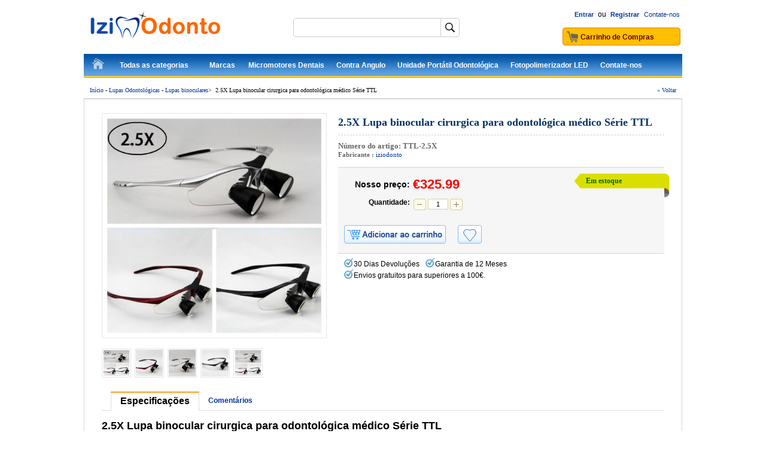

--- FILE ---
content_type: text/html; charset=utf-8
request_url: https://www.iziodonto.com/25X-Lupa-binocular-cirurgica-para-odontol%C3%B3gica-m%C3%A9dico-S%C3%A9rie-TTL-855.html
body_size: 12079
content:
<!DOCTYPE html PUBLIC "-//W3C//DTD XHTML 1.0 Transitional//EN" "http://www.w3.org/TR/xhtml1/DTD/xhtml1-transitional.dtd">
<html xmlns="http://www.w3.org/1999/xhtml">
<head><script>(function(w,d,s,l,i){w[l]=w[l]||[];w[l].push({'gtm.start':
new Date().getTime(),event:'gtm.js'});var f=d.getElementsByTagName(s)[0],
j=d.createElement(s),dl=l!='dataLayer'?'&l='+l:'';j.async=true;j.src=
'https://www.googletagmanager.com/gtm.js?id='+i+dl;f.parentNode.insertBefore(j,f);
})(window,document,'script','dataLayer','GTM-PRFGMG3');</script>
<meta http-equiv="Content-Type" content="text/html; charset=utf-8" />
<title>Comprar 2.5X Lupa binocular cirurgica para odontológica médico Série TTL Online - iziodonto.com</title>
<meta name="Keywords" content="2.5X Lupa binocular cirurgica para odontológica médico Série TTL, Comprar, Online, iziodonto" />
<meta name="Description" content="Iziodonto.com é uma loja online dentária chinesa profissional que fornece qualidade assegurada e acessível 2.5X Lupa binocular cirurgica para odontológica médico Série TTL para clínicas dentárias, hospitais e laboratórios dentários." />
<meta name="viewport" content="width=device-width, initial-scale=1, maximum-scale=1.0, user-scalable=no">
<link rel="shortcut icon" href="favicon.ico" />
<link rel="icon" href="animated_favicon.gif" type="image/gif" />
<link href="themes/iziodonto/style.css" rel="stylesheet" type="text/css" />
<link href="themes/iziodonto/iconfont.css" rel="stylesheet" type="text/css" />
<script type="text/javascript" src="js/common.js"></script><script type="text/javascript" src="js/transport.js"></script><script type="text/javascript" src="js/utils.js"></script><script type="text/javascript" src="js/goods_view.js"></script><script type="text/javascript" src="js/comment_view.js"></script><script type="text/javascript">
function $(element) {
return document.getElementById(element);
}
</script>
<script type="application/ld+json">
{
  "@context": "https://schema.org/", "@type": "Product", "name": "2.5X Lupa binocular cirurgica para odontológica médico Série TTL", "image": ["https://www.iziodonto.com/images/202109/goods_img/855_P_1630982037499.jpg", "https://www.iziodonto.com/images/202109/goods_img/855_P_1630982037447.jpg", "https://www.iziodonto.com/images/202109/goods_img/855_P_1630982037924.jpg", "https://www.iziodonto.com/images/202109/goods_img/855_P_1630982038130.jpg", "https://www.iziodonto.com/images/202109/goods_img/855_P_1630982038849.jpg"], "description": "2.5X Lupa binocular cirurgica para odontológica médico Série TTL", "sku": "TTL-2.5X", "mpn": "iziodonto00855", "brand": {"@type": "Brand", "name": "iziodonto"}, "offers": {"@type": "Offer", "url": "https://www.iziodonto.com/25X-Lupa-binocular-cirurgica-para-odontol%C3%B3gica-m%C3%A9dico-S%C3%A9rie-TTL-855.html", "priceCurrency": "EUR", "price": "325.99", "priceValidUntil": "2026-12-31", "itemCondition": "https://schema.org/NewCondition", "availability": "http://schema.org/InStock"}}
</script>
</head>
<body class="goodsPage"><noscript><iframe src="https://www.googletagmanager.com/ns.html?id=GTM-PRFGMG3"
height="0" width="0" style="display:none;visibility:hidden"></iframe></noscript>
<div class="hd_wrap">
    <div id="header">
         
        <div class="hd_logo">
		<a href="./"><img src="themes/iziodonto/images/logo.png" alt="Iziodonto" title="Iziodonto" /></a>
</div>
 
        <div class="hd_nvg">
            <div class="hd_nvg_t" style="width:200px; float:right;">
    <div class="hd_f_n_t">
    	        <span id="welSinInOut">
            <a href="user.php?act=login" rel="nofollow"><b>Entrar</b></a> ou <a href="user.php?act=register" rel="nofollow"><b>Registrar</b></a></span><a href="article-15-Contacter-Nous.html" rel="nofollow">Contate-nos</a>
    </div>
</div> 
            <script type="text/javascript">
<!--
function checkSearchForm() {
	if(document.getElementById('keyword').value) {
		document.forms['searchForm'].submit();
		return true;
	} else {
		alert("Please entry the keywords!");
		return false;
	}
}
-->
</script>
<div class="hd_sch">
	<form id="searchForm" name="searchForm" method="get" action="search.php" onSubmit="return checkSearchForm()">
        <input name="keywords" type="text" id="keyword" class="kw" maxlength="50" value="" />
		<span class="other icot-search" onClick="checkSearchForm();"></span>
    </form>
</div> 
            <div class="hd_cart"><a href="flow.php" class="cart" title="Cart"><span id="str_num_mycart">Carrinho de Compras</span></a></div>
<div class="cart_top_mt">
    <div id="mt_mod_cart" class="top_menu">
        <a href="flow.php"><i class="iconfont ico_cart"></i><br /><span>Carrinho</span></a>
    </div>
    <div id="mt_mod_fav" class="top_menu">
        <a href="user.php?act=collection_list"><i class="iconfont ico_sastar_fill"></i><br /><span>Lista desejos</span></a>
    </div>
    <div id="mt_mod_user" class="top_menu">
	    <a href="user.php?act=register"><i class="iconfont ico_register"></i><br /><span>Registrar</span></a>
    </div>
<div id="mt_mod_loginout" class="top_menu">
        <a href="user.php"><i class="iconfont ico_login"></i><br /><span>Entrar</span></a>
    </div></div>        </div>
        <script type="text/javascript">
	var process_request = "Please waiting...";
</script>
<div class="hd_nav">
    <ul>
        <li class="home"><a href="./">InícioInício</a></li>
                        <li onMouseOver="diaplay_change('nav_cate_top');" onMouseOut="none_chanage('nav_cate_top');">
        	<a class="ac_a_cate" href="./">Todas as categorias</a>
            <ul id="nav_cate_top" style="display:none;">
            	                <li id="TopCate_53">
                	<div style=" margin-top:5px;">
                                                <a href="category-53-b0-Micro-Motor-Odontologico.html" class="h_sub_dir">Micro Motor Odontologico</a> 
                        <ul>
                                                        <li><a href="category-54-b0-Micromotor-Sem-Escovas.html">Micromotor Sem Escovas</a></li>
                                                        <li><a href="category-55-b0-Pe%C3%A7a-de-M%C3%A3o-para-Micromotor.html">Peça de Mão para Micromotor</a></li>
                                                        <li><a href="category-56-b0-Micromotores-Dentais.html">Micromotores Dentais</a></li>
                                                    </ul>
                                            </div>
                </li>
                                <li id="TopCate_8">
                	<div style=" margin-top:5px;">
                                                <a href="category-8-b0-Instrumentos-Rotatorios-Odontologicos.html" class="h_sub_dir">Instrumentos Rotatorios</a> 
                        <ul>
                                                        <li><a href="category-175-b0-Pe%C3%A7a-de-m%C3%A3o-de-profilaxia.html">Peça de mão de profilaxia</a></li>
                                                        <li><a href="category-9-b0-Contra-Angulo-Odontologico.html">Contra Angulo Odontologico</a></li>
                                                        <li><a href="category-15-b0-Kit-academico-odontologico.html">Kit academico odontologico</a></li>
                                                        <li><a href="category-19-b0-Pe%C3%A7a-Reta-Odontologia.html">Peça Reta Odontologia</a></li>
                                                        <li><a href="category-84-b0-Turbina-de-Alta-Rota%C3%A7%C3%A3o.html">Turbina de Alta Rotação</a></li>
                                                        <li><a href="category-97-b0-Micromotor-Neum%C3%A1tico.html">Micromotor Neumático</a></li>
                                                        <li><a href="category-98-b0-Micro-Motor-El%C3%A9trico.html">Micro Motor Elétrico</a></li>
                                                        <li><a href="category-99-b0-Acoplamento-R%C3%A1pido.html">Acoplamento Rápido</a></li>
                                                        <li><a href="category-104-b0-Rotor-Cartucho.html">Rotor Cartucho</a></li>
                                                        <li><a href="category-14-b0-Manuten%C3%A7%C3%A3o-e-Lubrifica%C3%A7%C3%A3o.html">Manutenção e Lubrificação</a></li>
                                                        <li><a href="category-11-b0-Pe%C3%A7as-de-M%C3%A3o-Acess%C3%B3rio.html">Peças de Mão Acessório</a></li>
                                                    </ul>
                                            </div>
                </li>
                                <li id="TopCate_74">
                	<div style=" margin-top:5px;">
                                                <a href="category-74-b0-Ultrassom-Odontol%C3%B3gico.html" class="h_sub_dir">Ultrassom Odontológico</a> 
                        <ul>
                                                        <li><a href="category-76-b0-Ultrassom-sem-Reservat%C3%B3rio.html">Ultrassom sem Reservatório</a></li>
                                                        <li><a href="category-81-b0-Ultrassom-com-Reservat%C3%B3rio.html">Ultrassom com Reservatório</a></li>
                                                        <li><a href="category-149-b0-Ultrassom-Pneum%C3%A1tico.html">Ultrassom Pneumático</a></li>
                                                        <li><a href="category-150-b0-Pe%C3%A7a-de-M%C3%A3o-Para-Ultrassom.html">Peça de Mão Para Ultrassom</a></li>
                                                        <li><a href="category-79-b0-Pontas-para-Ultrassom.html">Pontas para Ultrassom</a></li>
                                                    </ul>
                                            </div>
                </li>
                                <li id="TopCate_4">
                	<div style=" margin-top:5px;">
                                                <a href="category-4-b0-Fotopolimerizador-Odontologico.html" class="h_sub_dir">Fotopolimerizador Odontologico</a> 
                        <ul>
                                                        <li><a href="category-6-b0-Fotopolimerizador-Com-Fio.html">Fotopolimerizador Com Fio</a></li>
                                                        <li><a href="category-7-b0-Fotopolimerizador-Sem-fio.html">Fotopolimerizador Sem fio</a></li>
                                                        <li><a href="category-93-b0-Ponteira-Condutora-De-Luz.html">Ponteira Condutora De Luz</a></li>
                                                        <li><a href="category-92-b0-Oculos-Para-Fotopolimerizador.html">Oculos Para Fotopolimerizador</a></li>
                                                        <li><a href="category-156-b0-Resinas-Fotopolimeriz%C3%A1veis.html">Resinas Fotopolimerizáveis</a></li>
                                                        <li><a href="category-160-b0-Aquecedor-de-Resina-Composta.html">Aquecedor de Resina Composta</a></li>
                                                    </ul>
                                            </div>
                </li>
                                <li id="TopCate_125">
                	<div style=" margin-top:5px;">
                                                <a href="category-125-b0-Unidade-Odontol%C3%B3gica.html" class="h_sub_dir">Unidade Odontológica</a> 
                        <ul>
                                                        <li><a href="category-182-b0-Mocho-Odontol%C3%B3gico.html">Mocho Odontológico</a></li>
                                                        <li><a href="category-35-b0-Unidade-Port%C3%A1til-Odontol%C3%B3gica.html">Unidade Portátil Odontológica</a></li>
                                                        <li><a href="category-126-b0-Conjunto-Odontol%C3%B3gico-Completo.html">Conjunto Odontológico Completo</a></li>
                                                        <li><a href="category-128-b0-Cadeira-Odontol%C3%B3gica-Portatil.html">Cadeira Odontológica Portatil</a></li>
                                                        <li><a href="category-30-b0-Compressor-de-Ar-Odontol%C3%B3gico.html">Compressor de Ar Odontológico</a></li>
                                                        <li><a href="category-129-b0-Sistemas-de-Suc%C3%A7%C3%A3o-Odontol%C3%B3gicos.html">Sistemas de Sucção Odontológicos</a></li>
                                                    </ul>
                                            </div>
                </li>
                                <li id="TopCate_121">
                	<div style=" margin-top:5px;">
                                                <a href="category-121-b0-Esterilizador-Odontol%C3%B3gico.html" class="h_sub_dir">Esterilizador Odontológico</a> 
                        <ul>
                                                        <li><a href="category-3-b0-Esterilizador-Autoclave-Dental.html">Esterilizador Autoclave Dental</a></li>
                                                        <li><a href="category-165-b0-Esterilizador-UV.html">Esterilizador UV</a></li>
                                                        <li><a href="category-70-b0-Limpador-Ultrasonico-Dental.html">Limpador Ultrasonico Dental</a></li>
                                                        <li><a href="category-123-b0-Esterilizador-A-Calor-Seco.html">Esterilizador A Calor Seco</a></li>
                                                        <li><a href="category-124-b0-Seladora-para-Esteriliza%C3%A7%C3%A3o.html">Seladora para Esterilização</a></li>
                                                        <li><a href="category-185-b0-Manuten%C3%A7%C3%A3o-da-pe%C3%A7a-de-m%C3%A3o.html">Manutenção da peça de mão</a></li>
                                                    </ul>
                                            </div>
                </li>
                                <li id="TopCate_24">
                	<div style=" margin-top:5px;">
                                                <a href="category-24-b0-Cameras-Intra-Orais-Odontologia.html" class="h_sub_dir">Cameras Intra Orais Odontologia</a> 
                        <ul>
                                                        <li><a href="category-25-b0-C%C3%A2mera-Intra-Oral-Com-Fio.html">Câmera Intra Oral Com Fio</a></li>
                                                        <li><a href="category-26-b0-C%C3%A2mera-Intra-Oral-Sem-Fio.html">Câmera Intra Oral Sem Fio</a></li>
                                                    </ul>
                                            </div>
                </li>
                                <li id="TopCate_67">
                	<div style=" margin-top:5px;">
                                                <a href="category-67-b0-Clareador-Odontol%C3%B3gico-Aparelho.html" class="h_sub_dir">Clareador Odontológico Aparelho</a> 
                        <ul>
                                                        <li><a href="category-69-b0-Maquina-Clareamento-Dental.html">Maquina Clareamento Dental</a></li>
                                                        <li><a href="category-142-b0-Tabela-de-Cores-de-Dentes.html">Tabela de Cores de Dentes</a></li>
                                                    </ul>
                                            </div>
                </li>
                                <li id="TopCate_144">
                	<div style=" margin-top:5px;">
                                                <a href="category-144-b0-Foco-Cir%C3%BArgico-de-LED.html" class="h_sub_dir">Foco Cirúrgico de LED</a> 
                        <ul>
                                                        <li><a href="category-145-b0-Foco-Cir%C3%BArgico-de-Teto.html">Foco Cirúrgico de Teto</a></li>
                                                        <li><a href="category-146-b0-Foco-Cir%C3%BArgico-de-Parede.html">Foco Cirúrgico de Parede</a></li>
                                                        <li><a href="category-147-b0-Foco-Cir%C3%BArgico-M%C3%B3vel.html">Foco Cirúrgico Móvel</a></li>
                                                        <li><a href="category-154-b0-Bra%C3%A7o-para-L%C3%A2mpada.html">Braço para Lâmpada</a></li>
                                                        <li><a href="category-172-b0-Fotografia-Odontol%C3%B3gica.html">Fotografia Odontológica</a></li>
                                                        <li><a href="category-38-b0-Foco-de-Luz-para-Exame.html">Foco de Luz para Exame</a></li>
                                                        <li><a href="category-148-b0-Fotoforo-Cirurgico-Odontologico.html">Fotoforo Cirurgico Odontologico</a></li>
                                                        <li><a href="category-155-b0-Refletor-Led-Cadeira-Odontologica.html">Refletor Led Cadeira Odontologica</a></li>
                                                    </ul>
                                            </div>
                </li>
                                <li id="TopCate_1">
                	<div style=" margin-top:5px;">
                                                <a href="category-1-b0-Jato-De-Bicarbonato.html">Jato De Bicarbonato</a> 
                                            </div>
                </li>
                                <li id="TopCate_2">
                	<div style=" margin-top:5px;">
                                                <a href="category-2-b0-Seringa-Tr%C3%ADplice-Odontol%C3%B3gica.html">Seringa Tríplice Odontológica</a> 
                                            </div>
                </li>
                                <li id="TopCate_21">
                	<div style=" margin-top:5px;">
                                                <a href="category-21-b0-Aparelho-de-Raio-X-Odontologico.html" class="h_sub_dir">Aparelho de Raio X Odontologico</a> 
                        <ul>
                                                        <li><a href="category-22-b0-Paio-x-Odontol%C3%B3gico-Port%C3%A1til.html">Paio x Odontológico Portátil</a></li>
                                                        <li><a href="category-83-b0-Aventais-de-prote%C3%A7%C3%A3o-para-raio.html">Aventais de proteção para raio</a></li>
                                                        <li><a href="category-138-b0-Sensor-Para-Radiografia.html">Sensor Para Radiografia</a></li>
                                                        <li><a href="category-139-b0-Scanner-de-Placa-de-F%C3%B3sforo.html">Scanner de Placa de Fósforo</a></li>
                                                    </ul>
                                            </div>
                </li>
                                <li id="TopCate_32">
                	<div style=" margin-top:5px;">
                                                <a href="category-32-b0-M%C3%A1quina-de-Implante-Dent%C3%A1rio.html" class="h_sub_dir">Máquina de Implante Dentário</a> 
                        <ul>
                                                        <li><a href="category-105-b0-Chave-torque-para-implantodontia.html">Chave torque para implantodontia</a></li>
                                                        <li><a href="category-106-b0-Motor-para-implante-dent%C3%A1rio.html">Motor para implante dentário</a></li>
                                                        <li><a href="category-176-b0-Localizador-de-Implante.html">Localizador de Implante</a></li>
                                                        <li><a href="category-177-b0-Chave-de-fendas-para-implante.html">Chave de fendas para implante</a></li>
                                                        <li><a href="category-178-b0-Monitor-de-estabilidade-de-implantes.html">Monitor de estabilidade de implantes</a></li>
                                                        <li><a href="category-159-b0-Instrumentos-para-implantes.html">Instrumentos para implantes</a></li>
                                                    </ul>
                                            </div>
                </li>
                                <li id="TopCate_62">
                	<div style=" margin-top:5px;">
                                                <a href="category-62-b0-Equipamentos-Endodontia.html" class="h_sub_dir">Equipamentos Endodontia</a> 
                        <ul>
                                                        <li><a href="category-63-b0-Localizador-Apical-Apex.html">Localizador Apical Apex</a></li>
                                                        <li><a href="category-64-b0-Sistema-de-Obtura%C3%A7%C3%A3o.html">Sistema de Obturação</a></li>
                                                        <li><a href="category-65-b0-Teste-De-Vitalidade-Pulpar.html">Teste De Vitalidade Pulpar</a></li>
                                                        <li><a href="category-66-b0-Motor-de-Endodontia.html">Motor de Endodontia</a></li>
                                                        <li><a href="category-131-b0-Detectores-de-c%C3%A1ries.html">Detectores de cáries</a></li>
                                                        <li><a href="category-162-b0-Cortador-Guta-Percha.html">Cortador Guta Percha</a></li>
                                                        <li><a href="category-161-b0-Ativador-Ultrass%C3%B4nico.html">Ativador Ultrassônico</a></li>
                                                    </ul>
                                            </div>
                </li>
                                <li id="TopCate_87">
                	<div style=" margin-top:5px;">
                                                <a href="category-87-b0-Modelo-Anat%C3%B4mico-Denti%C3%A7%C3%A3o.html" class="h_sub_dir">Modelo Anatômico Dentição</a> 
                        <ul>
                                                        <li><a href="category-88-b0-Modelo-Dent%C3%A1rio-Implante.html">Modelo Dentário Implante</a></li>
                                                        <li><a href="category-89-b0-Modelo-Ortodontia.html">Modelo Ortodontia</a></li>
                                                        <li><a href="category-90-b0-Modelo-de-Dentes.html">Modelo de Dentes</a></li>
                                                    </ul>
                                            </div>
                </li>
                                <li id="TopCate_132">
                	<div style=" margin-top:5px;">
                                                <a href="category-132-b0-Lupas-Odontol%C3%B3gicas.html" class="h_sub_dir">Lupas Odontológicas</a> 
                        <ul>
                                                        <li><a href="category-133-b0-Lupas-binoculares.html">Lupas binoculares</a></li>
                                                        <li><a href="category-134-b0-Microsc%C3%B3pios-Odontol%C3%B3gicos.html">Microscópios Odontológicos</a></li>
                                                        <li><a href="category-181-b0-Lupa-Odontol%C3%B3gica-com-LED.html">Lupa Odontológica com LED</a></li>
                                                    </ul>
                                            </div>
                </li>
                                <li id="TopCate_135">
                	<div style=" margin-top:5px;">
                                                <a href="category-135-b0-Simuladores-Odontol%C3%B3gicos.html" class="h_sub_dir">Simuladores Odontológicos</a> 
                        <ul>
                                                        <li><a href="category-136-b0-Simulador-de-Paciente.html">Simulador de Paciente</a></li>
                                                        <li><a href="category-163-b0-Modelo-Typodont.html">Modelo Typodont</a></li>
                                                    </ul>
                                            </div>
                </li>
                                <li id="TopCate_27">
                	<div style=" margin-top:5px;">
                                                <a href="category-27-b0-Equipamentos-para-Pr%C3%B3tese.html" class="h_sub_dir">Equipamentos para Prótese</a> 
                        <ul>
                                                        <li><a href="category-122-b0-Aspirador-de-Bancada.html">Aspirador de Bancada</a></li>
                                                        <li><a href="category-28-b0-Centr%C3%ADfuga-para-Fundi%C3%A7%C3%A3o.html">Centrífuga para Fundição</a></li>
                                                        <li><a href="category-31-b0-Amalgamador-Odontol%C3%B3gico.html">Amalgamador Odontológico</a></li>
                                                        <li><a href="category-37-b0-Troquelizador-Mestra.html">Troquelizador Mestra</a></li>
                                                        <li><a href="category-45-b0-Recortador-de-Gesso.html">Recortador de Gesso</a></li>
                                                        <li><a href="category-46-b0-Termoformadoras-Odontol%C3%B3gicas.html">Termoformadoras Odontológicas</a></li>
                                                        <li><a href="category-47-b0-Delineador-Odontol%C3%B3gico.html">Delineador Odontológico</a></li>
                                                        <li><a href="category-48-b0-M%C3%A1quina-de-Cera-Dental.html">Máquina de Cera Dental</a></li>
                                                        <li><a href="category-52-b0-Maquina-De-Solda-Odontologica.html">Maquina De Solda Odontologica</a></li>
                                                        <li><a href="category-108-b0-Misturador-de-Alginato.html">Misturador de Alginato</a></li>
                                                        <li><a href="category-109-b0-Articuladores-Odontol%C3%B3gicos.html">Articuladores Odontológicos</a></li>
                                                        <li><a href="category-110-b0-Vibrador-de-Gesso-Odontologico.html">Vibrador de Gesso Odontologico</a></li>
                                                        <li><a href="category-115-b0-Motor-de-Polimento-Protese.html">Motor de Polimento Protese</a></li>
                                                        <li><a href="category-117-b0-Maquina-Jato-De-Areia.html">Maquina Jato De Areia</a></li>
                                                        <li><a href="category-152-b0-M%C3%A1quinas-de-Limpeza-a-Vapor.html">Máquinas de Limpeza a Vapor</a></li>
                                                        <li><a href="category-153-b0-Injetora-de-Pr%C3%B3tese-Flexivel.html">Injetora de Prótese Flexivel</a></li>
                                                        <li><a href="category-169-b0-Unidade-de-polimeriza%C3%A7%C3%A3o.html">Unidade de polimerização</a></li>
                                                        <li><a href="category-171-b0-M%C3%A1quina-de-secar-dentes.html">Máquina de secar dentes</a></li>
                                                        <li><a href="category-174-b0-Forno-Porcelana-Dental.html">Forno Porcelana Dental</a></li>
                                                        <li><a href="category-179-b0-Polimerizador-odontol%C3%B3gico.html">Polimerizador odontológico</a></li>
                                                        <li><a href="category-180-b0-Prensa-para-pr%C3%B3tese-Dent%C3%A1ria.html">Prensa para prótese Dentária</a></li>
                                                        <li><a href="category-183-b0-Bico-de-Bunsen.html">Bico de Bunsen</a></li>
                                                    </ul>
                                            </div>
                </li>
                                <li id="TopCate_157">
                	<div style=" margin-top:5px;">
                                                <a href="category-157-b0-Instrumentos-Odontol%C3%B3gicos.html" class="h_sub_dir">Instrumentos Odontológicos</a> 
                        <ul>
                                                        <li><a href="category-158-b0-Instrumento-de-enchimento.html">Instrumento de enchimento</a></li>
                                                        <li><a href="category-173-b0-Instrumento-Endod%C3%B4ntico.html">Instrumento Endodôntico</a></li>
                                                    </ul>
                                            </div>
                </li>
                                <li id="TopCate_168">
                	<div style=" margin-top:5px;">
                                                <a href="category-168-b0-Brocas-Odontologicas.html">Brocas Odontologicas</a> 
                                            </div>
                </li>
                            </ul>
        </li>
                                <li onMouseOver="diaplay_change('nav_brand_top');" onMouseOut="none_chanage('nav_brand_top');">
        	<a class="ac_a_brand" href="brands.html">Marcas</a>
            <ul class="brands" id="nav_brand_top" style="display:none;">
            	                                                <a href="brand-8-c0-KWS.html"><img src="themes/iziodonto/images/brandLogo/KWS.jpg" width="104" height="47" alt="KWS" align="absmiddle" /></a>
                                                                                                                                                                <a href="brand-27-c0-Woodpecker.html"><img src="themes/iziodonto/images/brandLogo/Woodpecker.jpg" width="104" height="47" alt="Woodpecker" align="absmiddle" /></a>
                                                                                                <a href="brand-26-c0-Being.html"><img src="themes/iziodonto/images/brandLogo/Being.jpg" width="104" height="47" alt="Being" align="absmiddle" /></a>
                                                                                                                                                                <a href="brand-28-c0-Denjoy.html"><img src="themes/iziodonto/images/brandLogo/Denjoy.jpg" width="104" height="47" alt="Denjoy" align="absmiddle" /></a>
                                                                                                                                                                <a href="brand-62-c0-Westcode.html"><img src="themes/iziodonto/images/brandLogo/Westcode.jpg" width="104" height="47" alt="Westcode" align="absmiddle" /></a>
                                                                                                <a href="brand-40-c0-ZoneRay.html"><img src="themes/iziodonto/images/brandLogo/ZoneRay.jpg" width="104" height="47" alt="ZoneRay" align="absmiddle" /></a>
                                                                                                <a href="brand-32-c0-LY.html"><img src="themes/iziodonto/images/brandLogo/LY.jpg" width="104" height="47" alt="LY" align="absmiddle" /></a>
                                                                                                <a href="brand-48-c0-AiXin.html"><img src="themes/iziodonto/images/brandLogo/AiXin.jpg" width="104" height="47" alt="AiXin" align="absmiddle" /></a>
                                                                                                <a href="brand-41-c0-GREELOY.html"><img src="themes/iziodonto/images/brandLogo/GREELOY.jpg" width="104" height="47" alt="GREELOY" align="absmiddle" /></a>
                                                                                                <a href="brand-44-c0-Dynamic.html"><img src="themes/iziodonto/images/brandLogo/Dynamic.jpg" width="104" height="47" alt="Dynamic" align="absmiddle" /></a>
                                                                                                                                                                                                                                                                                                                                                                                                                                                                                                                                                                                                                                                                                                                                                                                                                                                                                                                                                                                                                                                                                                                                                                                                                                                                                                                                                                                                                                                                                                                                                                                                                                                                                            </ul>
        </li>
                                <li><a class="ac_ats ms_weekly_special" href="https://www.iziodonto.com/category-53-b0-Micro-Motor-Odontologico.html">Micromotores Dentais</a></li>
                                <li><a class="ac_ats" href="https://www.iziodonto.com/category-9-b0-Contra-Angulo-Odontologico.html">Contra Angulo</a></li>
                                <li><a class="ac_ats" href="https://www.iziodonto.com/category-35-b0-Unidade-Port%C3%A1til-Odontol%C3%B3gica.html">Unidade Portátil Odontológica</a></li>
                                <li><a class="ac_ats" href="https://www.iziodonto.com/category-4-b0-Fotopolimerizador-Odontologico.html">Fotopolimerizador LED‎</a></li>
                                <li><a class="ac_ats" href="https://www.iziodonto.com/article-15-Contacter-Nous.html">Contate-nos </a></li>
                    </ul>
</div>
<script type="text/javascript" src="js/nav_main.js"></script> 
         
    </div>
</div>
<div class="clear"></div>
<div id="main">
	<div class="page_where_l"><a href="./">Início</a>&nbsp;-&nbsp;<a href="category-132-b0-Lupas-Odontol%C3%B3gicas.html">Lupas Odontológicas</a>&nbsp;-&nbsp;<a href="category-133-b0-Lupas-binoculares.html">Lupas binoculares</a>&gt; &nbsp;<span class="mod-curs">2.5X Lupa binocular cirurgica para odontológica médico Série TTL</span></div>
<div class="page_where_r"><a href="javascript:history.go(-1);" rel="nofollow">&laquo; Voltar</a></div>
<div class="blank8px"></div>	    <div class="ms_f_t"></div>
	    <div class="ms_f_m"> 
    	<div class="pro_chief">
        	<div class="photo">
            	                <div class="img">
                	 
                    <a onclick="javascript:;" id="bigImage" title="2.5X Lupa binocular cirurgica para odontológica médico Série TTL"><img src="images/202109/goods_img/855_G_1630982021206.jpg" alt="2.5X Lupa binocular cirurgica para odontológica médico Série TTL" align="absmiddle" id="proPicView" /></a>
                     
					<input type="hidden" id="goods_default_img" value="images/202109/goods_img/855_G_1630982021206.jpg" />
                </div>
                <div class="blank5px"></div>
                <div class="align_center" style="display:none;"><a href="javascript:;"><img src="themes/iziodonto/images/zoom.gif" hspace="3" border="0" align="absmiddle" />Ver imagem maior</a></div>
                 
                <div class="blank10px"></div>
<div class="img_more" id="gallery">
	<ul>
				<li id="goods_gallery1292">
			<div class="item">
				<div class="img45px">
					<a href="javascript:void(0);" onClick="showBigImage(this)"><img src="images/202109/goods_img/855_P_1630982037499.jpg" width="45" height="45" alt="2.5X Lupa binocular cirurgica para odontológica médico Série TTL" align="absmiddle" /> </a>
				</div>
			</div>
		</li>
				<li id="goods_gallery1293">
			<div class="item">
				<div class="img45px">
					<a href="javascript:void(0);" onClick="showBigImage(this)"><img src="images/202109/goods_img/855_P_1630982037447.jpg" width="45" height="45" alt="2.5X Lupa binocular cirurgica para odontológica médico Série TTL" align="absmiddle" /> </a>
				</div>
			</div>
		</li>
				<li id="goods_gallery1294">
			<div class="item">
				<div class="img45px">
					<a href="javascript:void(0);" onClick="showBigImage(this)"><img src="images/202109/goods_img/855_P_1630982037924.jpg" width="45" height="45" alt="2.5X Lupa binocular cirurgica para odontológica médico Série TTL" align="absmiddle" /> </a>
				</div>
			</div>
		</li>
				<li id="goods_gallery1295">
			<div class="item">
				<div class="img45px">
					<a href="javascript:void(0);" onClick="showBigImage(this)"><img src="images/202109/goods_img/855_P_1630982038130.jpg" width="45" height="45" alt="2.5X Lupa binocular cirurgica para odontológica médico Série TTL" align="absmiddle" /> </a>
				</div>
			</div>
		</li>
				<li id="goods_gallery1296">
			<div class="item">
				<div class="img45px">
					<a href="javascript:void(0);" onClick="showBigImage(this)"><img src="images/202109/goods_img/855_P_1630982038849.jpg" width="45" height="45" alt="2.5X Lupa binocular cirurgica para odontológica médico Série TTL" align="absmiddle" /> </a>
				</div>
			</div>
		</li>
			</ul>
</div>
<script type="text/javascript">
function showBigImage(obj) {
	var s = obj.getElementsByTagName('img')[0].src.split('/');
	var i = 'images/' + s[s.length - 3] + '/goods_img/' + s[s.length - 1];
	var o = document.getElementById('bigImage');
	if (o.tagName.toLowerCase() == 'a') {
		o.href = i;
		o.getElementsByTagName('img')[0].src = i;
	} else {
		o.src = i;
	}
}
</script>                            </div>
            <div class="brief">
            	<h1>2.5X Lupa binocular cirurgica para odontológica médico Série TTL</h1>
                <div class="blank5px"></div>
                                <div class="pro_c_b_itemno">Número do artigo: <span>TTL-2.5X</span></div>
                 
				                                <br /><div class="pro_brief px11 gray verdana"><b>Fabricante : </b> <a href="brand-70-c0-iziodonto.html">iziodonto</a></div>
                                <div class="blank15px"></div>
				                <div class="pro_bo_m">
                	                    <form action="javascript:addToCart(855)" method="post" name="ECS_FORMBUY" id="ECS_FORMBUY" >
                        <span>
                            <div class="pro_bo_stock_pra">
                                 
                                <div class="p_bo_instock">Em estoque</div>
                                                            </div>
							                                                        <span class="txt_pri_p_t pt10px"><b class="px14">Nosso preço:</b></span><span class="txt_pri_p_d_v px22 bold" id="ECS_GOODS_AMOUNT">€325.99</span>
                                                        <div class="clear"></div>
                        </span>
                         
                         
						<input type="hidden" id="goods_attr_img_attr_id" value="" />
                        
                        <dl>
                            <dt class="w120px"><b>Quantidade:</b></dt>
                            <dd>
                                <div class="pro_b_item" id="id_pro_b_item_oQty">
                                	<a href="javascript:void(0)" onclick="update_goods_number(-1);" id="number_down" class="qtyMinus"></a>
                                    <input name="number" type="text" class="pro_bo_m_input fl" id="number" size="4" maxlength="6" value="1" />
                                    <a href="javascript:void(0)" onclick="update_goods_number(+1);" id="number_up" class="qtyPlus"></a> &nbsp;&nbsp;
                                </div>
                            </dd>
                            <div class="clear"></div>
                        </dl>
                        <script type="text/javascript">        	
						var update_goods_number = function(number){
							var element_number = document.getElementById("number");
							element_number.value = Number(element_number.value) + number;
							if(element_number.value <= 0) {
								element_number.value = 1;
							}
							//element_number.onblur();
						}
						</script> 
                        <div class="blank10px"></div>
                                                <div class="blank10px"></div>
                         
                        <div class="pro_bo_add_m">
                            <input name="add_to_cart" id="GoodsAddToCart_but" type="button" class="btn_addtocart" value="" title="Carrinho de compras" onClick="javascript:addToCart(855)" />
                        </div>
                        <div class="pro_bo_add_r">
                            <input name="add_to_favorites" type="button" class="btn_add_to_favorites" value="" onclick="javascript:collect(855)" />
                        </div>
                                                
                        <div class="blank5px"></div>
                    </form>
                                    </div>
                <ul class="GoodsB">
                    <li><span></span>30 Dias Devoluções</li>
                    <li><span></span>Garantia de 12 Meses</li>
					<li style="margin-top:5px; width:100%;"><span></span>Envios gratuitos para superiores a 100€.</li>
                </ul>
            </div>
        </div>
        <div class="blank10px"></div>
        <div class="pro_ctab" id="tabList">
            <ul>
                <li id="List_desc" class="current" onclick="tabEffect(this.id);"><span>Especificações</span></li>
                <li id="List_comm" onclick="tabEffect(this.id);"><span>Comentários<b id="num_pro_review_2248" class="red_dark"></b></span></li>
            </ul>
        </div>
        <div id="Con_List_desc" style="display:block;">
            <div class="item-goods-description mod-block">
    <div class="mod-blank">
        <h2>2.5X Lupa binocular cirurgica para odontol&oacute;gica m&eacute;dico S&eacute;rie TTL</h2>
<p>&nbsp;</p>
<p><span style="font-size: small;"><span style="color: rgb(0, 0, 255);">Nota: forne&ccedil;a as seguintes informa&ccedil;&otilde;es para que possamos personaliz&aacute;-lo para voc&ecirc;<br />
1. PD preciso no infinito<br />
2. PD preciso pr&oacute;ximo (dist&acirc;ncia de trabalho)<br />
(voc&ecirc; pode medir o seu DP em uma loja de &oacute;culos ou encontrar um oftalmologista profissional para medir para voc&ecirc;).</span><br />
<br />
<br />
<strong>Recursos :</strong><br />
Imagem de visualiza&ccedil;&atilde;o fina, lupas ultra leves e feitas pelo cliente.<br />
SKU: YMD-M-TTL2.5X-L-BL<br />
Item n&ordm; TTL 2.5L<br />
Amplia&ccedil;&atilde;o: 2,5X<br />
Sistema &oacute;ptico: &Oacute;ptica composta<br />
Dist&acirc;ncia de trabalho: 400-600mm<br />
Campo de vis&atilde;o: 180 mm<br />
Peso: 45g<br />
<br />
<br />
<strong>Cada conjunto de lupa, incluindo o seguinte:</strong><br />
Estojo de tecido: Uma pe&ccedil;a<br />
Pano de limpeza: uma pe&ccedil;a<br />
Al&ccedil;a de cabe&ccedil;a: Uma pe&ccedil;a<br />
Tampa da lente: um par</span></p>
<p><img src="/images/upload/Image/TTL-2-5X-1.jpg" width="700" height="700" alt="2.5X Lupa binocular cirurgica para odontológica médico Série TTL" title="2.5X Lupa binocular cirurgica para odontológica médico Série TTL" /></p>
<p><img src="/images/upload/Image/TTL-2-5X-2.jpg" width="700" height="700" alt="2.5X Lupa binocular cirurgica para odontológica médico Série TTL" title="2.5X Lupa binocular cirurgica para odontológica médico Série TTL" /></p>
<p><img src="/images/upload/Image/TTL-2-5X-3.jpg" width="700" height="700" alt="2.5X Lupa binocular cirurgica para odontológica médico Série TTL" title="2.5X Lupa binocular cirurgica para odontológica médico Série TTL" /></p>
<p><img src="/images/upload/Image/TTL-2-5X-4.jpg" width="700" height="700" alt="2.5X Lupa binocular cirurgica para odontológica médico Série TTL" title="2.5X Lupa binocular cirurgica para odontológica médico Série TTL" /></p>
<p><img src="/images/upload/Image/TTL-2-5X-5.jpg" width="700" height="636" alt="2.5X Lupa binocular cirurgica para odontológica médico Série TTL" title="2.5X Lupa binocular cirurgica para odontológica médico Série TTL" /></p>        <div class="item-prev-desc" >
                        <span class="item-prev">Précédent:&nbsp; <a href="25X35X-420mm-Clip-On-Lupa-Binocular-Cirurgica-Odontologico-853.html" id="prev_url" title="2.5X/3.5X-420mm Clip On Lupa Binocular Cirurgica Odontologico">2.5X/3.5X-420mm Clip On Lupa Binocular Cirurgica Odontologico</a></span>
                        <br>
                        <span class="item-next">Suivant:&nbsp;<a href="30X-360-460mm-Lupa-binocular-cirurgica-para-odontol%C3%B3gica-m%C3%A9dico-TTL-856.html" id="next_url" title="3.0X 360-460mm Lupa binocular cirurgica para odontológica médico TTL">3.0X 360-460mm Lupa binocular cirurgica para odontológica médico TTL</a></span>
                        
        </div> 
        <table  class="item-goods-attribute" style="display:none;">
                    </table>
    </div>
</div> 
        </div>
        <div id="Con_List_comm" style="display:none;">
            <div id="tab_comment">
<div id="ECS_COMMENT"> <div id="p_ab_vw_3"> 
        <div class="rev_list">Não há comentários para este produto.</div>
        
    <div class="page_nav">
    	<form name="selectPageForm" action="/goods.php" method="get" class="form-comment-page">
        	            <div class="fr">
            	 
                                 
            </div>
            <div class="fl" style="display:none;">
                Total:0items,&nbsp;10items/p,&nbsp;Page:<b class="red">1</b>/1.
            </div>
            <div class="clear"></div>
             
             
            <script type="Text/Javascript" language="JavaScript">
			<!--
			
			function selectPage(sel)
			{
			sel.form.submit();
			}
			
			//-->
			</script>
        </form>
    </div>
</div>
<div class="blank5px"></div>
<div class="fc_col_b" id="goodsComment">
	<span class="fc_tit">Escrever um comentário</span>
    <form action="javascript:;" onsubmit="submitComment(this)" method="post" name="commentForm" id="commentForm" class="form-comment">
        <dl class="px900">
            <dt><span class="red">*</span> Avaliação:</dt>
            <dd>
                <div class="rate_star">
                    <span class="star_casing_on" id="star_casing_1" onmouseover="return ProRateStarsView('1');"></span>
                    <span class="star_casing_on" id="star_casing_2" onmouseover="return ProRateStarsView('2');"></span>
                    <span class="star_casing_on" id="star_casing_3" onmouseover="return ProRateStarsView('3');"></span>
                    <span class="star_casing_on" id="star_casing_4" onmouseover="return ProRateStarsView('4');"></span>
                    <span class="star_casing_on" id="star_casing_5" onmouseover="return ProRateStarsView('5');"></span>
                </div>
                &nbsp;&nbsp;&nbsp;&nbsp;<span class="px11" id="txt_pro_RateStars">Por favor seleccione estrelas de avaliação.</span>
                <div class="clear"></div>
            </dd>
            <div class="clear"></div>
                        <dt><span class="red">*</span> Seu E-Mail:</dt>
            <dd>
            	<input type="text" name="email" id="email" class="input_normal" size="45" maxlength="50" value="" />
            </dd>
            <dt><span class="red">*</span> Comente Detalhe:</dt>
            <dd>
            	<textarea name="content" rows="6" class="input_normal"></textarea>
            </dd>
            <dt>&nbsp;</dt>
            <dd>
            	<input type="hidden" name="cmt_type" value="0" />
                <input type="hidden" name="id" value="855" />
                <input name="comment_rank" type="hidden" value="5" checked="checked" id="comment_rank" />
                <input type="submit" name="button" id="button" value="Enviar Comentário" class="btn_submit">
            </dd>
        </dl>
    </form>
    <div class="clear"></div>
</div>

<script type="text/javascript">
var cmt_empty_username = "Please enter Email Address.";
var cmt_empty_email = "Please enter email address.";
var cmt_error_email = "Please enter a valid email address.";
var cmt_empty_content = "Please enter content.";
var captcha_not_null = "Please enter verification code!";
var cmt_invalid_comments = "Invalid commentary contents!";
</script> 
</div>
</div> 
        </div>
        <div class="blank10px"></div>
        <div class="fc_col_b goods_realate"> 
	<span class="fc_tit">Talvez você também goste ...</span>
        <div class="pro_corr_item">
    	 
        <div class="img120px"><a href="40X-450mm-Lupa-cir%C3%BArgica-dent%C3%A1ria-m%C3%A9dica-lupa-Ergo-ergon%C3%B3mica-1228.html" title="4.0X 450mm Lupa cirúrgica dentária médica lupa Ergo ergonómica"><img src="images/202407/goods_img/1228_G_1720603808877.jpg" width="120" height="120" alt="4.0X 450mm Lupa cirúrgica dentária médica lupa Ergo ergonómica" align="absmiddle" /></a></div>
        <div class="p_ci_name"><a href="40X-450mm-Lupa-cir%C3%BArgica-dent%C3%A1ria-m%C3%A9dica-lupa-Ergo-ergon%C3%B3mica-1228.html" title="4.0X 450mm Lupa cirúrgica dentária médica lupa Ergo ergonómica">4.0X 450mm Lupa cirúrgica dentária médica lupa Ergo ergonómica</a></div>
        <div class="p_ci_price">
        	 
            <span class="txt_price_d">€298.00</span>
             
        </div>
    </div>
        <div class="pro_corr_item">
    	 
        <div class="img120px"><a href="5W-LED-Fotoforo-Cirurgico-Odontologico-com-filtro-Farol-de-Cabe%C3%A7a--Caixa-de-Alum%C3%ADnio-911.html" title="5W LED Fotoforo Cirurgico Odontologico com filtro Farol de Cabeça + Caixa de Alumínio"><img src="images/202109/goods_img/911_G_1630982207191.jpg" width="120" height="120" alt="5W LED Fotoforo Cirurgico Odontologico com filtro Farol de Cabeça + Caixa de Alumínio" align="absmiddle" /></a></div>
        <div class="p_ci_name"><a href="5W-LED-Fotoforo-Cirurgico-Odontologico-com-filtro-Farol-de-Cabe%C3%A7a--Caixa-de-Alum%C3%ADnio-911.html" title="5W LED Fotoforo Cirurgico Odontologico com filtro Farol de Cabeça + Caixa de Alumínio">5W LED Fotoforo Cirurgico Odontologico com filtro Farol de Cabeça + Caixa de Alu...</a></div>
        <div class="p_ci_price">
        	 
            <span class="txt_price_d">€117.99</span>
             
        </div>
    </div>
        <div class="pro_corr_item">
    	 
        <div class="img120px"><a href="Dental-35X-lupas-binoculares--5W-LED-Fotoforo-Cirurgico-com-Filtro--Caixa-de-Alum%C3%ADnio-909.html" title="Dental 3.5X lupas binoculares + 5W LED Fotoforo Cirurgico com Filtro + Caixa de Alumínio"><img src="images/202109/goods_img/909_G_1630982206266.jpg" width="120" height="120" alt="Dental 3.5X lupas binoculares + 5W LED Fotoforo Cirurgico com Filtro + Caixa de Alumínio" align="absmiddle" /></a></div>
        <div class="p_ci_name"><a href="Dental-35X-lupas-binoculares--5W-LED-Fotoforo-Cirurgico-com-Filtro--Caixa-de-Alum%C3%ADnio-909.html" title="Dental 3.5X lupas binoculares + 5W LED Fotoforo Cirurgico com Filtro + Caixa de Alumínio">Dental 3.5X lupas binoculares + 5W LED Fotoforo Cirurgico com Filtro + Caixa de ...</a></div>
        <div class="p_ci_price">
        	 
            <span class="txt_price_d">€99.99</span>
             
        </div>
    </div>
        <div class="pro_corr_item">
    	 
        <div class="img120px"><a href="35X-Lupa-binocular-cirurgica-para-odontol%C3%B3gica-m%C3%A9dico-TTL-857.html" title="3.5X Lupa binocular cirurgica para odontológica médico TTL"><img src="images/202109/goods_img/857_G_1630982022358.jpg" width="120" height="120" alt="3.5X Lupa binocular cirurgica para odontológica médico TTL" align="absmiddle" /></a></div>
        <div class="p_ci_name"><a href="35X-Lupa-binocular-cirurgica-para-odontol%C3%B3gica-m%C3%A9dico-TTL-857.html" title="3.5X Lupa binocular cirurgica para odontológica médico TTL">3.5X Lupa binocular cirurgica para odontológica médico TTL</a></div>
        <div class="p_ci_price">
        	 
            <span class="txt_price_d">€374.99</span>
             
        </div>
    </div>
        <div class="pro_corr_item">
    	 
        <div class="img120px"><a href="30X-360-460mm-Lupa-binocular-cirurgica-para-odontol%C3%B3gica-m%C3%A9dico-TTL-856.html" title="3.0X 360-460mm Lupa binocular cirurgica para odontológica médico TTL"><img src="images/202109/goods_img/856_G_1630982022182.jpg" width="120" height="120" alt="3.0X 360-460mm Lupa binocular cirurgica para odontológica médico TTL" align="absmiddle" /></a></div>
        <div class="p_ci_name"><a href="30X-360-460mm-Lupa-binocular-cirurgica-para-odontol%C3%B3gica-m%C3%A9dico-TTL-856.html" title="3.0X 360-460mm Lupa binocular cirurgica para odontológica médico TTL">3.0X 360-460mm Lupa binocular cirurgica para odontológica médico TTL</a></div>
        <div class="p_ci_price">
        	 
            <span class="txt_price_d">€347.99</span>
             
        </div>
    </div>
        <div class="pro_corr_item">
    	 
        <div class="img120px"><a href="25X-Lupa-binocular-cirurgica-para-odontol%C3%B3gica-m%C3%A9dico-S%C3%A9rie-TTL-855.html" title="2.5X Lupa binocular cirurgica para odontológica médico Série TTL"><img src="images/202109/goods_img/855_G_1630982021206.jpg" width="120" height="120" alt="2.5X Lupa binocular cirurgica para odontológica médico Série TTL" align="absmiddle" /></a></div>
        <div class="p_ci_name"><a href="25X-Lupa-binocular-cirurgica-para-odontol%C3%B3gica-m%C3%A9dico-S%C3%A9rie-TTL-855.html" title="2.5X Lupa binocular cirurgica para odontológica médico Série TTL">2.5X Lupa binocular cirurgica para odontológica médico Série TTL</a></div>
        <div class="p_ci_price">
        	 
            <span class="txt_price_d">€325.99</span>
             
        </div>
    </div>
        <div class="pro_corr_item">
    	 
        <div class="img120px"><a href="25X35X-420mm-Clip-On-Lupa-Binocular-Cirurgica-Odontologico-853.html" title="2.5X/3.5X-420mm Clip On Lupa Binocular Cirurgica Odontologico"><img src="images/202109/goods_img/853_G_1630982021018.jpg" width="120" height="120" alt="2.5X/3.5X-420mm Clip On Lupa Binocular Cirurgica Odontologico" align="absmiddle" /></a></div>
        <div class="p_ci_name"><a href="25X35X-420mm-Clip-On-Lupa-Binocular-Cirurgica-Odontologico-853.html" title="2.5X/3.5X-420mm Clip On Lupa Binocular Cirurgica Odontologico">2.5X/3.5X-420mm Clip On Lupa Binocular Cirurgica Odontologico</a></div>
        <div class="p_ci_price">
        	 
            <span class="txt_price_d">€39.99</span>
             
        </div>
    </div>
        <div class="pro_corr_item">
    	 
        <div class="img120px"><a href="25X420mm-Lupa-dent%C3%A1ria-cir%C3%BArgica-binocular-faixa-de-cabe%C3%A7a-com-farol-LED-851.html" title="2.5X420mm Lupa dentária cirúrgica binocular faixa de cabeça com farol LED"><img src="images/202109/goods_img/851_G_1630982021015.jpg" width="120" height="120" alt="2.5X420mm Lupa dentária cirúrgica binocular faixa de cabeça com farol LED" align="absmiddle" /></a></div>
        <div class="p_ci_name"><a href="25X420mm-Lupa-dent%C3%A1ria-cir%C3%BArgica-binocular-faixa-de-cabe%C3%A7a-com-farol-LED-851.html" title="2.5X420mm Lupa dentária cirúrgica binocular faixa de cabeça com farol LED">2.5X420mm Lupa dentária cirúrgica binocular faixa de cabeça com farol LED</a></div>
        <div class="p_ci_price">
        	 
            <span class="txt_price_d">€98.99</span>
             
        </div>
    </div>
        <div class="blank5px"></div>
</div>
 
<script type="Text/Javascript" language="JavaScript">
<!--
function selectPage(sel)
{
sel.form.submit();
}
//-->
</script> 
<script type="text/javascript">
window.onload = function()
{
// Compare.init();
// fixpng();
}
var button_compare = '';
var exist = "You have chosen %s";
var count_limit = "Maximum 4 products can be chosen for comparison";
var goods_type_different = "\"%s\"cannot be compared with products chosen due to types differences";
var compare_no_goods = "You didn\\'t selected any products with comparative or the product number is less than 2.";
var btn_buy = "Buy";
var is_cancel = "Cancel";
var select_spe = "Por favor escolha os atributos das mercadorias";
</script> 
    </div>
    <script type="text/javascript" language="javascript">
    function tabEffect(id){
        var elem = document.getElementById('tabList');
        var allElements = elem.getElementsByTagName('li');
        for (var i=0; i<allElements.length; i++){
            if (allElements[i].id == id){
                allElements[i].className = "current";
                document.getElementById('Con_' + allElements[i].id).style.display = "block";
            } else {
                allElements[i].className = "";
                document.getElementById('Con_' + allElements[i].id).style.display = "none";
            }
        }
    }
    </script>
	    <div class="ms_f_b"></div>
	    <div class="main_bottom"></div>
</div>
<div id="footer">
	 
	<div class="foot_help">
	<div class="column">
		<h6>Central de Ajuda<i class="other icot-add-bold" style="color:#000; font-weight:bold; float:right;" onClick="foot_dis(this.parentNode, '');"></i></h6>
		<div class="footerHelp-content">
			<ul>
				<li><a href="article-1186-Sobre-nós.html" target="_blank">Sobre nós</a></li>
				<li><a href="article-15-Contate-nos.html" target="_blank">Contate-nos</a></li>
				<li><a href="article-1201-Termos-e-Condições.html" target="_blank">Termos e Condições</a></li>
				<li><a href="article-1187-Política-de-privacidade.html" target="_blank">Política de privacidade</a></li>
			</ul>
		</div>
	</div>
	<div class="column">
		<h6>Pagamento e Envio<i class="other icot-add-bold" style="color:#000; font-weight:bold; float:right;" onClick="foot_dis(this.parentNode, '');"></i></h6>
		<div class="footerHelp-content">
			<ul>
				<li><a href="article-1196-Política-de-envio.html" target="_blank">Política de Envio</a></li>
				<li><a href="article-1188-Métodos-de-pagamento.html" target="_blank">Métodos de Pagamento</a></li>
			</ul>
		</div>
	</div>
	<div class="column">
		<h6>Devolução e Reembolso<i class="other icot-add-bold" style="color:#000; font-weight:bold; float:right;" onClick="foot_dis(this.parentNode, '');"></i></h6>
		<div class="footerHelp-content">
			<ul>
				<li><a href="article-1178-Política-de-devolução.html" target="_blank">Política de Devolução</a></li>
				<li><a href="article-4-Garantia-do-produto.html" target="_blank">Garantia do Produto</a></li>
				<li><a href="article-1202-Perguntas-frequentes-%28FAQ%29.html" target="_blank">Perguntas frequentes (FAQ)</a></li>
			</ul>
		</div>
	</div>
	<div class="column">
		<h6>Informação<i class="other icot-add-bold" style="color:#000; font-weight:bold; float:right;" onClick="foot_dis(this.parentNode, '');"></i></h6>
		<div class="footerHelp-content">
			<ul>
				<li><a href="track-order.html" target="_blank">Rastreio de encomendas</a></li>
				<li><a href="Sitemap.html" target="_blank">Mapa do site</a></li>
				<li><a href="https://www.dentalsalemall.com" target="_blank">Dental English</a></li>
				<li><a href="https://www.dentaldeal.es" target="_blank">Dental Spanish</a></li>
			</ul>
		</div>
	</div>
	<script type="text/javascript">
	function foot_dis(obj, meth) {
		var ss = obj.parentNode.getElementsByTagName('div');
		
		if(meth == '') {
			var auto_hei = ss.item(0).getElementsByTagName('li').length * 14;
		} else {
			var auto_hei = 78;
		}
		
		if(ss.item(0).style.height == '0px' || ss.item(0).style.height == '') {
			ss.item(0).style.height = auto_hei + 'px';
			ss.item(0).style.padding = '5px 0 0 0';
			obj.childNodes.item(1).className = 'other icot-minus-bold';
		} else {
			ss.item(0).style.height = '0';
			ss.item(0).style.padding = '0';
			obj.childNodes.item(1).className = 'other icot-add-bold';
		}
	}
	</script>
</div>
<div class="menu" style="display:none;">
	        <a href="article_cat-19-Socorro.html" rel="nofollow">Socorro</a>
            <span>|</span> 
                <a href="article-1186-Sobre-nós.html" rel="nofollow">Sobre nós</a>
            <span>|</span> 
                <a href="https://www.iziodonto.com/article-1187-Pol%C3%ADtica-de-privacidade.html" rel="nofollow">Política de privacidade</a>
            <span>|</span> 
                <a href="https://www.iziodonto.com/article-1188-M%C3%A9todos-de-Pagamento.html" rel="nofollow">Forma de pagamento</a>
            <span>|</span> 
                <a href="https://www.iziodonto.com/article.php?id=1196" rel="nofollow">Informação de entrega</a>
            <span>|</span> 
                <a href="article-1178-Pol%C3%ADtica-de-Reembolso.html" rel="nofollow">Política de Devoluções</a>
            <span>|</span> 
                <a href="article-15-Contacter-Nous.html">Contate-nos</a>
            <span>|</span> 
                <a href="Sitemap.html">Mapa do Site</a>
            </div>
<div class="align_center" style="display:none;">
    <div class="blank5px"></div>
    <img src="themes/iziodonto/images/bottom_paypal.png" border="0" alt="Solution Graphics" style="height:35px;" align="absmiddle">
    <a href="http://www.dentaldeal.es/"><img src="themes/iziodonto/images/deal.es.png" width="88" alt="dentaldeal.es" align="absmiddle" /></a>
    <a href="http://www.jornaldentistry.pt/"><img src="themes/iziodonto/images/jornaldentistry_pt.png" width="" height="31" alt="JornalDentistry" align="absmiddle" /></a>
    <a href="http://www.crosp.org.br/"><img src="themes/iziodonto/images/crosp.png" width="" height="31" alt="CROSP" align="absmiddle" /></a>
    <a href="https://www.dentalsalemall.com"><img src="themes/iziodonto/images/dentalsalemall.png" width="" height="31" alt="dentalsalemall.com" align="absmiddle" /></a>
    <div class="blank5px"></div>
</div>    <div class="copyright">
    Copyright Notice &copy;2016-2025 iziodonto.com All rights reserved.
</div>
<div class="blank5px"></div>
<div style="display:none;"><script src="https://s95.cnzz.com/z_stat.php?id=1259939088&web_id=1259939088" language="JavaScript"></script></div>     
</div>
<script defer src="https://static.cloudflareinsights.com/beacon.min.js/vcd15cbe7772f49c399c6a5babf22c1241717689176015" integrity="sha512-ZpsOmlRQV6y907TI0dKBHq9Md29nnaEIPlkf84rnaERnq6zvWvPUqr2ft8M1aS28oN72PdrCzSjY4U6VaAw1EQ==" data-cf-beacon='{"version":"2024.11.0","token":"e509824986564e92afb05963d4369878","r":1,"server_timing":{"name":{"cfCacheStatus":true,"cfEdge":true,"cfExtPri":true,"cfL4":true,"cfOrigin":true,"cfSpeedBrain":true},"location_startswith":null}}' crossorigin="anonymous"></script>
</body>
<script type="text/javascript">
var goods_id = 855;
var goodsattr_style = 1;
var gmt_end_time = 0;
var day = "day";
var hour = "hour";
var minute = "minute";
var second = "second";
var end = "end";
var goodsId = 855;
var now_time = 1768722181;
onload = function(){
changePrice();
fixpng();
try {onload_leftTime();}
catch (e) {}
}
</script>
</html>
<script type="text/javascript" src="js/goods_gallery.js"></script>

--- FILE ---
content_type: text/html; charset=utf-8
request_url: https://www.iziodonto.com/goods.php?act=price&id=855&attr=&number=1&step=undefined&1768722190303303
body_size: -174
content:
{"err_msg":"","result":"\u20ac325.99","qty":1,"step":"undefined"}

--- FILE ---
content_type: text/css
request_url: https://www.iziodonto.com/themes/iziodonto/style.css
body_size: 19349
content:
/*
Template Name: Iziodonto.com
Template URI: http://www.iziodonto.com/
Description: Iziodonto.com
Version: 2.7.2
Author: iziodonto.de Team
Author URI: http://www.iziodonto.com/
Logo filename: logo.png
Template Type: type_0
*/


@charset "utf-8";
/* CSS Document */

body { margin:0px; padding:0px; font:12px Arial; background:#FFF;}
br { clear:left;}
td { color:#000;}
form { margin:0px; padding:0px;}
label { padding:3px 0px;}
label.lb_w120px { padding:3px 0px; width:120px;}
fieldset { padding:5px 15px 7px; margin:0px auto; clear:both;}
legend { color:#036; padding:0px 5px 7px; margin:0px; font:bold 12px Verdana;}
fieldset.sec { border:1px solid #9CF;}
fieldset.sec legend { color:#06C;}
fieldset.third { border:1px solid #fba504;}
fieldset.third legend { font-size:14px; color:#e86900;}
h1 { font:bold 18px Arial; margin:0px; padding:0px; clear:both;}
kbd { font:bold 12px Arial; margin:0px; padding:0px;}
a:link { color:#039; text-decoration:none;}
a:visited { color:#039; text-decoration:none;}
a:hover { color:#C00; text-decoration:underline;}
a:active { color:#C30;}
a.link_small:link, a.link_small:visited, a.link_small:hover { font-size:11px;}
a.link_gray:link, a.link_gray:visited { color:#666;}
a.link_gray:hover { color:#900;}
a.link_white:link, a.link_white:visited { color:#FFF;}
a.link_white:hover { color:#FF0;}
a.link_black:link, a.link_black:visited { color:#000;}
a.link_black:hover { color:#C00;}
a.link_red_dark:link, a.link_red_dark:visited { color:#C00;}
a.link_red_dark:hover { color:#F60; text-decoration:none;}
a.link_green:link, a.link_green:visited { color:#090;}
a.link_green:hover { color:#c00;}
a.link_blue:link, a.link_blue:visited { color:#03C;}
a.link_blue:hover { color:#C00;}
a.link_gold:link, a.link_gold:visited { color:#F60;}
a.link_gold:hover { color:#630;}
/* font standard */
.gray { color:#666;}
.gray_dark { color:#555;}
.black { color:#000;}
.yellow { color:#FC0;}
.yellow_dark { color:#C60;}
.green { color:#090;}
.green_dark { color:#050;}
.blue { color:#03F;}
.blue_dark { color:#036;}
.white { color:#FFF;}
.red { color:#F00;}
.red_dark {color:#C00;}
.red_star {color:#F00; font:bold 12px Arial;}
.gold { color:#ff7300;}
.gold_dark { color:#F26D00;}
/*浮动的错误提示*/
.alert { color:#C00; font:11px Arial;}
.alert_ok { color:#060; font:11px Arial;}
.alert_ng { color:#F00; font:bold 11px Arial;}
.alert_exc { line-height:14px; display:inline-block; margin:0; padding:0; float:left; height:14px; width:14px; background:url(images/exclamation.gif) no-repeat 0 0;}
.alert_ot { position:relative; margin:0px; padding:0px;}
.alert_dt_up { margin:0; padding:10px; width:300px; border:1px solid #dd7c01; position:absolute; left:-100px; top:10px; text-align:left; background:#FFC; line-height:1.1em;}
.alert_dt_left { margin:0; padding:10px; width:300px; border:1px solid #dd7c01; position:absolute; left:5px; top:0; text-align:left; background:#FFC; line-height:1.1em;}
.alert_img_close { margin:-10px -10px 0 0; padding:0; float:right; height:8px; width:19px; cursor:pointer; border:0;}
.alert_img_up { margin:-15px 0 0 5px; padding:0; float:left; height:5px; width:9px; cursor:pointer; border:0;}
.alert_img_left { margin:0 0 0 -17px; padding:0; float:left; height:9px; width:7px; cursor:pointer; border:0;}
.small { font-size:10px;}
.px10 { font-size:10px;}
.px11 { font-size:11px;}
.px12 { font-size:12px;}
.px13 { font-size:13px;}
.px14 { font-size:14px;}
.px16 { font-size:16px;}
.px18 { font-size:18px;}
.px20 { font-size:20px;}
.px22 { font-size:22px;}
.verdana { font-family:Verdana;}
.georgia { font-family:Georgia;}
.arial { font-family:Arial;}
.franklin { font-family:"Franklin Gothic Medium";}
.bold { font-weight:bold;}
.no_bold { font-weight:normal;}
.word_wrap { word-wrap:keep-all;}
.word_break { word-break:break-all;}
.remark { margin:0px; padding:0px; color:#666; font:normal normal 10px Verdana;}
.line12em { line-height:1.2em;}
.line15em { line-height:1.5em;}
.line18em { line-height:1.8em;}
/* font standard end */

/* blank and block standard */
.align_center { text-align:center; margin:0px auto;}
.align_left { text-align:left; clear:both; margin:0px auto;}
.align_right { text-align:right; clear:both; margin:0px auto;}
.text_align_right { text-align:right;}
.blank2px { clear:both; height:2px; padding:0; margin:0; overflow:hidden;}
.blank3px { clear:both; height:3px; padding:0; margin:0; overflow:hidden;}
.blank5px { clear:both; height:5px; padding:0; margin:0; overflow:hidden;}
.blank8px { clear:both; height:8px; padding:0; margin:0; overflow:hidden;}
.blank10px { clear:both; height:10px; padding:0; margin:0; overflow:hidden;}
.blank15px { clear:both; height:15px; padding:0; margin:0; overflow:hidden;}
.clear { margin:0; padding:0; clear:both; height:0; overflow:hidden; _height:auto;}
.dashed_line { border-bottom:#ccc dashed 1px; margin:0 auto; clear:both; height:0; overflow:hidden;}
.dashed3px { border-bottom:#ccc dashed 1px; margin:3px auto; clear:both; height:0; overflow:hidden;}
.dashed5px { border-bottom:#ccc dashed 1px; margin:5px auto; clear:both; height:0; overflow:hidden;}
.fl { float:left; padding:0px; margin:0px;}
.fr { float:right; padding:0px; margin:0px;}
.fr_inl { display:inline; float:right;}
.w10px { width:10px;}
.w60px { width:60px;}
.w70px { width:70px;}
.w80px { width:80px;}
.w90px { width:90px;}
.w100px { width:100px;}
.w110px { width:110px;}
.w115px { width:115px;}
.w120px { width:120px;}
.w130px { width:130px;}
.w150px { width:150px;}
.w160px { width:160px;}
.w170px { width:170px;}
.w200px { width:200px;}
.w205px { width:205px;}
.w270px { width:270px;}
.w280px { width:280px;}
.w350px { width:350px;}
.w400px { width:400px;}
.w470px { width:470px;}
.w550px { width:550px;}
.w600px { width:600px;}
.w90per { margin:0px auto; width:90%;}
.w95per { margin:0px auto; width:95%;}
.w95per_fr { width:95%; float:right; margin:0; padding:0; clear:both;}
.compart_line { color:#999; margin:0; padding:0 10px;}
.span_num_verify { color:#FFFFFF; background-color:#990000; margin:0; padding:5px; letter-spacing:5px; font:normal bold 14px Georgia;}
.ad { text-align:center; margin:0 auto; padding:0;}
/* blank and block standard end */

/* form standard */
.input { background-color:#FAFAFA; border:1px solid #999; font:normal normal 12px Arial;}
.input_11px { background-color:#FAFAFA; border:1px solid #999; font:normal normal 11px Arial;}
.btn { border:1px solid #10b4db; background:url(images/bg_btn.gif); color:#0064AF; font:bold 12px/18px Arial; text-align:center; overflow:visible; height:21px; padding:0 8px; *padding:0 7px; padding-bottom:3px; *line-height:17px; _padding-top:5px; _line-height:8px; cursor:pointer;}
.btn_submit { border:1px solid #cf6f18; background:url(images/bg_button_gold.gif); color:#7b2e00; font:bold 12px/20px Verdana; text-align:center; overflow:visible; height:23px; padding:0 10px; *padding:0 9px; padding-bottom:3px; *line-height:19px; _padding-top:5px; _line-height:8px; cursor:pointer;}
input.btn_click_to_shop { background:url(images/btn_click_to_shop.gif) no-repeat 0 0; width:180px; height:40px; cursor:pointer; border:0}
input.btn_go { background:url(images/btn_go2.gif) no-repeat 0 0; width:26px; height:20px; cursor:pointer; border:0; margin:0; padding:0;}
input.btn_addtocart_s { background:url(images/btn.gif) no-repeat 0 0; width:120px; height:23px; cursor:pointer; border:0; margin:0; padding:0;}
input.btn_addtocart_s:hover { background:url(images/btn.gif) no-repeat 0px -23px;}
input.btn_addtocart { background:url(images/btn.gif) no-repeat 0px -140px; width:170px; height:32px; cursor:pointer; border:0px; margin:0px; padding:0px;}
input.btn_addtocart:hover { background:url(images/btn.gif) no-repeat 0px -172px;}
input.btn_add_to_favorites { background:url(images/btn.gif) no-repeat 0px -690px; width:40px; height:31px; cursor:pointer; border:0px; margin:0px; padding:0px;}
input.btn_add_to_favorites:hover { background:url(images/btn.gif) no-repeat 0px -721px;}
input.btn_buyitnow_s_mem { background:url(images/btn.gif) no-repeat 0px -760px; width:70px; height:20px; cursor:pointer; border:0px; margin:0px; padding:0px;}
.input_initial { background-color:#F9F9F9; border:1px solid #999; font:normal normal 11px Arial; color:#999; padding:2px; padding-top:3px;}
.input_onfocus { background-color:#F9F9F9; border:1px solid #999; font:normal bold 12px Arial; color:#C00; padding:2px;}
.input_normal { background-color:#F9F9F9; border:1px solid #999; padding:3px; font:normal normal 14px Arial;}
.input_normal:hover { background-color:#FFFFCC; border:1px solid #666; padding:3px; font:normal normal 14px Arial;}
.input_focus { background-color:#FFFFCC; border:1px solid #666; padding:3px; font:normal normal 14px Arial;}
.input_error { background-color:#FFF3E8; border:1px solid #c00; padding:3px; font:normal normal 14px Arial;}
.input_normal_12px { border:1px solid #999; padding:2px; font:bold 12px Verdana; background:#FFF;}
.input_focus_12px { border:1px solid #999; padding:2px; font:bold 12px Verdana; background:#FFC; color:#030;}
.input_error_12px { border:1px solid #900; padding:2px; font:bold 12px Verdana; background:#FFC; color:#C00;}
.input_normal_14px { border:1px solid #999; padding:3px; font:normal bold 14px Verdana; background:url(images/selectbg.gif) repeat-x 0px 0px;}
.input_focus_14px { background-color:#FFFFCC; border:1px solid #666; padding:3px; font:normal bold 14px Verdana;}
.input_error_14px { background-color:#FFF3E8; border:1px solid #c00; padding:3px; font:normal bold 14px Verdana;}
.qtyPlus, .qtyMinus { display:inline-block; float:left; height:19px; width:21px;}
.qtyPlus { background:url(images/p_d_act.png) no-repeat scroll 0 -81px transparent;}
.qtyMinus { background:url(images/p_d_act.png) no-repeat scroll -34px -81px transparent;}
.pro_bo_m_input { background-color:#FFFFFF; border:1px solid #DACF9C; font:11px Arial; height:16px; margin:0 3px; text-align:center;}
/* form standard end */

/* header */
#header { width:1000px; clear:both; padding:10px 10px 0px; margin:0px auto; min-height:120px; _height:120px; position:relative;}
.hd_wrap { width:100%; height:auto; margin:0px; padding:0px; clear:both;}
.hd_logo { display:inline; margin:8px 0 0 0; padding:0; float:left; height:50px; width:246px;}
.hd_nvg { width:650px; height:80px; margin:0px; padding:0px; display:inline; float:right;}
.hd_nvg_t { margin:0px; padding:0px; clear:both; height:30px;}
.hd_nvg_b { margin:0px; padding:4px 0px; clear:both; height:22px; text-align:right;}
.hd_nvg_b a { line-height:22px; color:#036; display:inline-block; padding:0px 10px; height:22px;}
.hd_nvg_b a:hover { color:#FF0; background:#48a0bd; text-decoration:none;}
.hd_f_n_t { display:inline; margin:0px; padding:0px; float:right; width:240px; text-align:right; height:30px; overflow:hidden;}
.hd_f_n_b { display:inline; margin:0px; height:25px; float:left; width:90px; line-height:25px; padding:2px 0px 3px 0px;}
.hd_f_n_c { display:inline; margin:0px; height:25px; float:left; width:70px; line-height:25px; padding:2px 0px 0px;}
.hd_f_n_t a { margin:0px; padding:0px 4px; width:auto; font:11px/28px Arial; height:30px; _line-height:20px; _background:url(images/compart_line.gif) no-repeat 0px 5px;}
.hd_f_n_t a strong { color:#C00;}
.hd_sch { margin:20px 0px 0px 0px; padding:0px; float:left; height:30px; width:445px;}
.hd_sch form { padding:0px; margin:0px; line-height:30px; float:left;}
.hd_sch form input.kw, .hd_sch form input.kw_focus { float:left; padding:2px 4px 3px 6px; width:235px; height:25px; line-height:25px; border-style:none;}
.hd_sch form input.kw { color:#999; border:1px solid #ccc; border-radius:5px 0 0 5px;}
.hd_sch form input.kw_focus { color:#C00; font-family:Verdana; font-weight:bold; background:url(images/hd_sch.png) no-repeat 0px 0px;}
.hd_sch form span.icot-search { border:1px solid #ccc; border-left:none; display:inline-block; padding:0 7px; border-radius:0 5px 5px 0; cursor:pointer;}
.hd_cart { width:200px; height:30px; margin:6px 0px 4px 0px; padding:0px; background:url(images/hd.png) no-repeat -800px -150px; float:right;}
.hd_cart:hover { padding:0px 0px 10px 0px; background:url(images/hd.png) no-repeat -800px -180px;}
.hd_cart a:link, .hd_cart a:visited { width:165px; height:30px; margin:0px; padding:6px 0px 4px 30px; color:#600; text-decoration:none; display:block; font:bold 12px/20px Arial;}
.hd_cart a:hover { color:#900; text-decoration:none;}
/* My Account */
/* 多币制选择 */
.hd_nav { width:1000px; height:40px; margin:5px 0px; padding:0px; background:url(images/hd_nav.gif) no-repeat 0px 0px; clear:both;}
/*header categories menu*/
.hd_nav ul { margin:0px; padding:0px; float:left; list-style:none; clear:both;}
.hd_nav ul ul, .hd_nav ul ul ul { background:#FFF;}
.hd_nav ul li { float:left; display:block; width:auto;}
.hd_nav ul ul li { border-style:none; display:block; height:auto; width:239px; padding:0;}
.hd_nav a, .hd_nav a:link, .hd_nav a:visited { display:block; text-decoration:none; color:#333; width:220px; margin:0; padding:4px 0; border-bottom:1px solid #EFEFEF; font:bold 12px Arial; overflow:visible;}
.hd_nav ul ul ul li a:link { background:url(images/s08.gif) no-repeat 0px 7px; padding:5px 5px 5px 7px; width:230px; border-width:0px; border-style:none; font:11px/1.1em Arial; color:#333;}
.hd_nav ul ul ul li a:hover { color:#FF8000; background:url(images/s08.gif) no-repeat 0px -43px;}
.hd_nav table { border-collapse:collapse; padding:0px; margin:-1px; width:0px; height:0; font-size:1em; z-index:1;}
.hd_nav table tr, .hd_nav table td { padding:0px; margin:0px; width:0px; height:0px;}
* html .hd_nav a:hover { color:#333; position:relative; z-index:100; text-decoration:none; background:url(images/s08.gif) no-repeat right -40px; border-top:1px solid #fca01b; border-bottom:1px solid #fca01b;}
.hd_nav :hover > a { border-bottom:1px solid #fca01b; color:#FF8000;}
.hd_nav ul ul#nav_cate_top { position:absolute; z-index:1100; border:2px solid #fca01b; margin:0 0 0 -50px; width:986px; height:800px; padding:5px;}
.hd_nav ul ul#nav_cate_top ul li { clear:both; padding:0;}
.hd_nav ul ul#nav_brand_top { width:276px; position:absolute; z-index:800; border:2px solid #fca01b; margin:0;}
.hd_nav ul ul.brands a, .hd_nav ul ul.brands a:visited, .hd_nav ul ul.brands a:hover { width:120px; display:inline-block; margin:0px; padding:8px; float:left; border-style:none;}
* html .hd_nav ul ul li :hover ul { left:185px; top:-1px;}
.hd_nav ul li a.ac_ats, .hd_nav ul li a.ac_ats:visited { height:30px; width:auto; margin:0; padding:5px 10px 2px 10px; display:inline-block; color:#FFF; border-width:0; border-style:none; font:bold 12px/28px Arial; text-decoration:none;}
.hd_nav ul li a.ac_ats:hover, .hd_nav ul li:hover a.ac_ats { background-color:#55ABC7;}
.hd_nav ul li a.ac_a_sm, .hd_nav ul li a.ac_a_sm:visited { height:40px; width:auto; margin:0; padding:0 20px 0 10px; display:inline-block; color:#FFF; border-width:0; border-style:none; font:15px/37px "Franklin Gothic Medium", Arial; text-decoration:none;}
.hd_nav ul li a.ac_a_sm:hover, .hd_nav ul li:hover a.ac_a_sm { background:url(images/hd.png) no-repeat -600px -220px; color:#C00;}
.hd_nav ul li a.ac_a_cate, .hd_nav ul li a.ac_a_cate:visited { height:30px; width:130px; margin:0; padding:5px 10px 2px 10px; display:inline-block; color:#FFF; border-width:0; border-style:none; font:bold 12px/28px Arial; text-decoration:none;}
.hd_nav ul li a.ac_a_cate:hover, .hd_nav ul li:hover a.ac_a_cate { background:#55ABC7;}
.hd_nav ul li a.ac_a_brand, .hd_nav ul li a.ac_a_brand:visited { width:45px; height:30px; margin:0; padding:5px 10px 2px 10px; display:inline-block; color:#FFF; border-width:0; border-style:none; font:bold 12px/28px Arial; text-decoration:none;}
.hd_nav ul li a.ac_a_brand:hover, .hd_nav ul li:hover a.ac_a_brand { background:#55ABC7;}
.hd_nav ul li a.ac_a_key, .hd_nav ul li a.ac_a_key:visited { height:40px; width:160px; margin:0; padding:0 5px 0 10px; display:inline-block; color:#FFF; border-width:0; border-style:none; font:15px/37px "Franklin Gothic Medium", Arial; text-decoration:none; background:url(images/hd.png) no-repeat right -220px;}
.hd_nav ul li a.ac_a_key:hover, .hd_nav ul li:hover a.ac_a_key { background:url(images/hd.png) no-repeat -630px -110px; color:#C00;}
.hd_nav ul li.home { display:inline-block; margin:0px; padding:6px 14px; width:22px; text-indent:-9999; border-style:none; height:28px; text-align:center;}
.hd_nav ul li.home a, .hd_nav ul li.home a:visited { display:block; margin:0px; padding:0px; height:28px; width:22px; border-style:none; background:url(images/hd.png) no-repeat -10px -150px; text-indent:-9999px;}
.hd_nav ul li.home a:hover { background:url(images/hd.png) no-repeat -40px -150px;}
.hd_nav a.ms_new_year { background:url(images/ms_new_year.gif) no-repeat right top; display:inline-block; margin:0px; padding:0px 25px 0px 0px; height:26px; color:#C00; font:bold 11px/26px Verdana; filter:dropshadow(color=#cccccc, offx=1, offy=1, positive=1);}
.hd_nav a.ms_spring_festival { background:url(images/ms_spring_festival.gif) no-repeat right top; display:inline-block; margin:0px; padding:0px 65px 0px 0px; height:26px; color:#C00; font:bold 11px/26px Verdana; filter:dropshadow(color=#cccccc, offx=1, offy=1, positive=1);}
.hd_nav a.ms_spring_festival:hover { background:url(images/ms_spring_festival.gif) no-repeat right top;}
.hd_nav a.ms_valentine { background:url(images/ms_valentine.gif) no-repeat right top; display:inline-block; margin:0px; padding:0px 25px 0px 0px; height:26px; color:#C00; font:bold 11px/26px Verdana; filter:dropshadow(color=#cccccc, offx=1, offy=1, positive=1);}
.hd_nav a.ms_christmas { background:url(images/ms_christmas.gif) no-repeat right top; display:inline-block; margin:0px; padding:0px 25px 0px 0px; height:26px; color:#C00; font:bold 11px/26px Verdana; filter:dropshadow(color=#cccccc, offx=1, offy=1, positive=1);}
.hd_nav a.ms_weekly_special, .hd_nvg_b a.ms_weekly_special { display:inline-block; margin:0px; padding:0px 25px 0px 0px; height:26px; color:#C00; font:bold 11px/26px Verdana; filter:dropshadow(color=#cccccc, offx=1, offy=1, positive=1);}
.hd_nav a.ms_spring, .hd_nav a.ms_spring:visited { height:26px; width:auto; margin:0px; padding:0px 7px 0px 30px; display:inline-block; color:#C00; border-width:0px; border-style:none; font:bold 11px/26px Arial; text-decoration:none; background:url(images/ms_spring.png) no-repeat 5px -2px;}
.hd_nav a.ms_spring:hover { background:url(images/ms_spring.png) no-repeat 5px 1px; color:#F00;}
.hd_nav a.ms_praise, .hd_nvg_b a.ms_praise { background:url(images/ms_praise.png) no-repeat right center; display:inline-block; margin:0 5px; padding:0 22px 0 3px; height:21px; color:#C00; font:bold 12px arial;}
.hd_nav li.nav_info_dir, .hd_nav li.nav_info_dir a { width:auto; background:none; border:none; color:#FF6; font:bold 14px/28px arial;}
.hd_nav li.nav_info_dir a:hover { background:#55ABC7;}
/* header end */

/*left categories menu*/
.cate_tit a { font:14px/25px "Franklin Gothic Medium", Arial; color:#c00; display:block; margin:0; padding:5px 0 6px 5px; height:25px; border-bottom:1px solid #FFF; width:185px;}
.cate_tit a:hover { color:#F30; background:url(images/hd.png) no-repeat right -315px; text-decoration:none; border-bottom:1px solid #F90;}
.cate_dir, .cate_dir h2 { margin:0px; padding:3px; clear:both; background:#ECF3FF;}
.cate_dir { border-bottom:1px solid #e2e2e2;}
.cate_dir h2 a, .cate_dir h2 a:visited { margin:0px; padding:0px; clear:both; font:normal 13px/20px Arial; color:#069; display:block; text-decoration:none;}
.cate_dir h2 a:hover { color:#900; background:#FFC; text-decoration:none;}
.cate { font-size:12px; width:240px; float:left; z-index:20000; clear:both; background:#FFF; position:absolute; border:1px solid #ccc; margin:-38px 0 0 200px; padding:5px;}
.cate ul { background:#FFF; float:left; list-style:none; margin:0px; padding:0px; clear:both; _margin:0px;}
.cate ul ul { margin:0px; padding:0px 0px 6px; list-style:none;}
.cate ul li { float:left; display:block; width:240px;}
.cate ul ul li { border-style:none; display:block; height:auto;}
.cate a, .cate a:link, .cate a:visited { display:block; text-decoration:none; color:#333; width:230px; font-size:12px; margin:0px; padding:7px 4px 7px 5px; background:url(images/s08.gif) no-repeat 232px 10px; border-top:1px solid #FFF; border-bottom:1px solid #e2e2e2;}
.cate a.h_sub_dir, .cate a.h_sub_dir:visited { background:url(images/s08.gif) no-repeat 182px -40px;}
.cate a.dir_curr, .cate a.dir_curr:visited { background:url(images/s08.gif) no-repeat 182px -140px; color:#FF8000;}
.cate ul ul li a, .cate ul ul li a:link, .cate ul ul li a:visited { font-weight:normal; background:url(images/s08.gif) no-repeat 10px 7px; padding:3px 5px 3px 20px; width:190px; border-width:0px; border-style:none;}
.cate ul ul li a:hover { color:#F30; background:url(images/s08.gif) no-repeat 10px -43px; border-width:0px; border-style:none;}
.cate ul ul :hover > a { color:#F30; background:url(images/s08.gif) no-repeat 10px -43px; border-width:0px; border-style:none;}
.cate ul ul div.uu_top { margin-left:-7px; border-left:1px solid #FFF; background:#FFF; padding:0px; float:left; height:28px; width:2px; margin-top:-5px;}
.cate ul ul a, .cate ul ul a:link, .cate ul ul a:visited { font:11px/20px Arial; color:#333; background:#FFF; display:inline-block; margin:5px; padding:0; float:left; height:20px; width:96px; text-align:center; border-top:1px solid #DBDBDB; border-right:2px solid #DBDBDB; border-bottom:1px solid #DBDBDB; border-left:2px solid #DBDBDB;}
.cate ul ul a:hover { color:#900; text-decoration:none; background:#FF9; border-top:1px solid #fca01b; border-right:2px solid #fca01b; border-bottom:1px solid #fca01b; border-left:2px solid #fca01b;}
.cate table { border-collapse:collapse; padding:0; margin:-1px; width:0; height:0; font-size:1em; z-index:1;}
.cate table tr, .cate table td { padding:0; margin:0px; width:0; height:0;}
* html .cate a:hover { color:#C00; position:relative; z-index:100; text-decoration:none; background:url(images/s08.gif) no-repeat 180px -40px; border-top:1px solid #fca01b; border-bottom:2px solid #fca01b; padding:7px 4px 6px 4px; border-left:1px solid #fca01b; border-right:1px solid #fca01b;}
.cate li:hover { position:relative;}
.cate :hover > a { border-top:1px solid #fca01b; border-bottom:2px solid #fca01b; color:#C00; background:url(images/s08.gif) no-repeat 230px -40px; padding:7px 3px 6px 4px; border-left:1px solid #fca01b; border-right:1px solid #fca01b;}
.cate ul ul { display:block; position:absolute; left:175px; top:-1000000px; z-index:99; width:552px; border-top:1px solid #fca01b; border-right:1px solid #fca01b; border-bottom:2px solid #fca01b; border-left:2px solid #fca01b; padding:5px;}
.cate ul :hover ul { top:0px; _top:-1px;}
.cate ul ol { display:block; clear:both; margin:0px; padding:0px 0px 0px 20px; _padding:0px 0px 0px 10px; width:165px; _width:158px; background:#FFF; list-style:none;}
.cate ul ol li { display:block; clear:both; width:165px;}
.cate ul ol li a, .cate ul ol li a:link, .cate ul ol li a:visited { display:block; clear:both; width:155px; font:normal 11px/15px Arial; text-decoration:none; margin:0px; padding:3px 0px 3px 10px; background:url(images/3a.gif) no-repeat left 8px;}
.cate ul ol li a:hover { background:url(images/3c.gif) no-repeat left 8px;}
.cate ul ol li a.sub_dir_curr, .cate ul ol li a.sub_dir_curr:link, .cate ul ol li a.sub_dir_curr:visited { background:url(images/3c.gif) no-repeat left 8px; color:#f30;}
.cate a.pct, .cate a.pct:link, .cate a.pct:visited, .cate a.pct:hover { font:bold 13px/30px Arial; color:#FFF; text-decoration:none; display:block; margin:0px; padding:0px 0px 0px 10px; height:30px; width:178px; background:url(images/btn.gif) no-repeat 0px -500px; border-style:none;}
/*left categories menu end*/

/* footer */
#footer { width:1000px; min-height:60px; _height:60px; text-align:center; margin:0px auto; padding:10px 0px; clear:both;}
#footer div.menu { width:990px; height:25px; margin:0px; padding:5px; line-height:25px; clear:both; background:url(images/a_h_p_title.gif) repeat-x 0px 0px; border-left:1px solid #D5D5D5; border-right:1px solid #D5D5D5;}
#footer div.menu a, #footer div.menu a:link, #footer div.menu a:visited { color:#0053A3; text-decoration:none; font:12px Arial;}
#footer div.menu a:hover { color:#F30; text-decoration:underline;}
#footer div.menu span { color:#CCC; margin:0px; padding:0px 5px; font-size:10px;}
#footer div.copyright { color:#333; line-height:1.6em; clear:both; padding-top:5px; font-size:11px;}
#footer a, #footer a:link, #footer a:visited { color:#333; text-decoration:none;}
#footer a:hover { color:#c00;}
.goto_top { font:10px/20px Verdana; background:url(images/s03c.gif) no-repeat 0px 12px; margin:0px; padding:5px 5px 5px 15px; clear:both; float:right; height:20px; width:70px;}
/* mian */
#main { width:1000px; margin:0px auto; padding:10px 0px; min-height:400px; _height:400px; clear:both;}
.main_top { clear:both; height:0px; margin:0px; padding:0px;}
.main_left { float:left; width:220px; margin:0px; padding:0px; position:relative; z-index:666;}
.main_scene { float:right; width:775px; margin:0px; padding:0px;}
.main_right { float:left; width:220px; margin:0px 0px 0px 5px; padding:0px;}
.main_scene_l { float:left; width:775px; margin:0px; padding:0px;}
.main_bottom { font-size:0px; margin:0px; padding:0px; height:0px; clear:both; overflow:hidden;}
dl.px600 { margin:0px; padding:0px; clear:both;}
dl.px600 dt { margin:0px; padding:10px 10px 5px 0px; float:left; width:140px; text-align:right; clear:left; font-weight:bold; color:#333;}
dl.px600 dd { margin:0px; padding:5px 0px; float:left; width:400px;}
dl.px660 { margin:0px; padding:0px; clear:both;}
dl.px660 dt { margin:0px; padding:10px 10px 5px 0px; float:left; width:150px; text-align:right; clear:left; font-weight:bold; color:#333;}
dl.px660 dd { margin:0px; padding:5px 0px; float:left; width:495px;}
dl.px680 { margin:0px; padding:0px; clear:both;}
dl.px680 dt { margin:0px; padding:10px 10px 5px 0px; float:left; width:150px; text-align:right; clear:left; font-weight:bold; color:#333;}
dl.px680 dd { margin:0px; padding:5px 0px; float:left; width:515px;}
dl.px700 { margin:0px; padding:0px; clear:both;}
dl.px700 dt { margin:0px; padding:10px 10px 5px 0px; float:left; width:150px; text-align:right; clear:left; font-weight:bold; color:#333;}
dl.px700 dd { margin:0px; padding:5px 0px; float:left; width:535px;}
dl.px900 { margin:0px; padding:0px; clear:both;}
dl.px900 dt { margin:0px; padding:10px 10px 5px 0px; float:left; width:180px; text-align:right; clear:left; font-weight:bold; color:#333;}
dl.px900 dd { margin:0px; padding:5px 0px; float:left; width:700px;}
.main_scene dl, .main_scene_l dl { margin:0px; padding:0px; clear:both;}
.main_scene dt, .main_scene_l dt { margin:0px; padding:10px 8px 5px 0px; float:left; width:160px; text-align:right; clear:left;}
.main_scene dd, .main_scene_l dd { margin:0px; padding:5px 0px; float:left; width:560px;}
.main_scene dl.w700px dd, .main_scene_l dl.w700px dd { margin:0px; padding:5px 0px; float:left; width:530px;}
.ms_f_t { background:url(images/col_w1000.png) no-repeat 0px 0px; width:1000px; margin:0px auto; clear:both; height:10px; padding:0px; font-size:0px; overflow:hidden;}
.ms_f_m { background:url(images/col_w1000.png) repeat-y -1000px top; margin:0px auto; padding:10px 30px; width:940px; clear:both; word-wrap:break-word;}
.ms_f_m h1 { font:bold 22px "Times New Roman", Arial; padding:6px 0px 6px 3px; clear:both; border-bottom:1px dashed #CCC; margin-bottom:20px;}
.ms_f_b { background:url(images/col_w1000.png) no-repeat 0px -10px; margin:0px auto; padding:0px; width:1000px; clear:both; height:10px; overflow:hidden; font-size:0px;}
.page_where_l { float:left; width:750px; margin:0px; padding:0px 0px 0px 10px; font:10px Verdana; overflow:hidden;}
.page_where_r { float:right; width:200px; margin:0px; padding:0px 10px 0px 0px; text-align:right; font:10px Verdana;}
.title_full_sec { clear:both; padding:0px 0px 5px 10px; background:url(images/a_h_p_title.gif) repeat-x center bottom; font:bold 20px Georgia; color:#063;}
.exh_top { background:url(images/col_w775.png) no-repeat 0px 0px; width:775px; margin:0px; clear:both; height:10px; padding:0px; font-size:0px; overflow:hidden;}
.exh_main, .exh_main_pl { background:url(images/col_w775.png) repeat-y -775px top; margin:0px; padding:0px 15px 10px; width:745px; clear:both; min-height:400px; _height:400px;}
.exh_main h1, .exh_main_pl h1 { font:bold 20px Arial; padding:3px 0px 10px 15px; clear:both; border-bottom:1px dashed #CCC; background:url(images/title.gif) no-repeat 3px 3px;}
.exh_main h2 { font:bold 16px Arial; padding:0px 0px 5px 3px; clear:both; border-bottom:2px solid #E1E1E1; margin:5px 0px 10px;}
.exh_bottom { background:url(images/col_w775.png) no-repeat 0px -10px; margin:0px; padding:0px; width:775px; clear:both; height:10px; overflow:hidden; font-size:0px;}
.exh_full_top { margin:0px; padding:0px; clear:both; height:5px; width:960px; overflow:hidden;}
.exh_full_top .where { margin:0px auto; padding:5px 10px 0px 0px; clear:both; text-align:right; font-size:11px;}
.exh_full_top .title { margin:0px auto; padding:0px; clear:both; padding:15px 0px 0px 25px; font:normal bold 16px Verdana; color:#CC0000;}
.exh_full_main { margin:0px; padding:5px 30px; clear:both; width:900px; min-height:400px; _height:400px;}
.exh_full_main h1 { margin:0px; padding:0px; clear:both; padding:10px 0px 5px; font:bold 16px Verdana; color:#036; border-bottom:1px dashed #CCC;}
.exh_full_bottom { margin:0px; padding:0px; clear:both; height:5px; width:960px; overflow:hidden;}
/* mian end */

/*compart column effect*/
.col_d_t { width:220px; margin:0px; clear:both; height:10px; padding:0px; font-size:0px; overflow:hidden;}
.col_d_m { margin:0px 0px 0px; padding:5px 10px; width:200px; clear:both; word-wrap:break-word;}
.col_d_b { margin:0px; padding:0px; width:220px; clear:both; height:10px; overflow:hidden; font-size:0px;}
.col_d_m h2 { font:normal 12px/23px Arial; margin:5px 0px; padding:0px;}
.col_t_x { width:220px; height:10px; margin:0px; padding:0px; font:0px; clear:both;}
.col_m_x { width:200px; height:auto; margin:0px; padding:10px; clear:both;}
.col_m_x h2 { font:bold 16px Arial; color:#06C; margin:0px; padding:0px 0px 6px; clear:both;}
.col_m_x h3 { font:bold 16px Arial; color:#06C; margin:0px; padding:0px 0px 6px; clear:both;}
.col_b_x { width:220px; height:5px; margin:0px; padding:0px; font:0px; clear:both;}
.col_t_newsletter { background:url(images/col_190_t_newsletter.jpg) no-repeat 0px 0px;}
.col_t_cate { background:url(images/col_190_t_cate.jpg) no-repeat 0px 0px; margin:0px; padding:10px 10px 10px 20px; clear:both; width:160px;}
.col_t_cate strong { font:bold 15px Arial; color:#F26D00; margin:0px 0px 0px -8px; padding:0px 0px 8px; clear:both; display:block;}
.col_t_cate h2 { clear:both; margin:0px; padding:0px; border-top:1px dashed #CCC; font:bold 12px Arial;}
.col_t_cate h2 a { clear:both; margin:0px; padding:5px 0px; color:#333; display:block; background:url(images/s08.gif) no-repeat right 9px; font:bold 12px Arial;}
.col_t_cate h2 a:hover { background:#FFC url(images/s08.gif) no-repeat right -41px; color:#C00; text-decoration:none;}
.col_t_cate h2.cur a { color:#F26D00; background:url(images/s08.gif) no-repeat right -91px;}
.col_t_cate h2.cur a:hover { color:#C00; background:url(images/s08.gif) no-repeat right -91px;}
.col_t_cate h2.fir { border-top-style:none;}
.col_m_sign { background:url(images/col_m.gif) repeat-y -400px top; margin:0px; padding:5px 10px; width:180px; clear:both; word-wrap:break-word;}
.col_tit { margin:0px; padding:0px; clear:both;}
.col_tit span { font:16px/25px "Franklin Gothic Medium", Arial; color:#F26D00; display:block; margin:0; padding:0;}
.col_tit a span.h_floor { width:40px; height:18px; margin-top:-22px; padding:6px 10px 16px; color:#F00; text-decoration:none; background:url(images/hd.png) no-repeat 0px -300px; font:bold 16px/18px Verdana; text-align:center; display:inline-block; float:left;}
.col_tit a:hover span.h_floor { color:#F00; background-position:-60px -300px;}
.col_200t { background:url(images/col_w200.png) no-repeat 0px 0px; width:200px; margin:0px; clear:both; height:10px; padding:0px; font-size:0px; overflow:hidden;}
.col_200m { background:url(images/col_w200.png) repeat-y -200px 0px; margin:0px; padding:5px 10px 5px 15px; width:175px; clear:both; word-wrap:break-word;}
.col_200b { background:url(images/col_w200.png) no-repeat 0px -10px; margin:0px; padding:0px; width:200px; clear:both; height:10px; overflow:hidden; font-size:0px;}
.col_220b { margin:0px; padding:0px; width:220px; clear:both; height:10px; overflow:hidden; font-size:0px;}
.col_570t { background:url(images/col_w570.png) no-repeat 0px 0px; width:570px; margin:0px; clear:both; height:10px; padding:0px; font-size:0px; overflow:hidden;}
.New_goods { background:url(images/col_w775.png) repeat-y -775px top; margin:0px 0px 0px; padding:5px 15px; width:745px; clear:both; word-wrap:break-word;}
.col_570b { background:url(images/col_w570.png) no-repeat 0px -10px; margin:0px; padding:0px; width:570px; clear:both; height:10px; overflow:hidden; font-size:0px;}
.col_775t { background:url(images/col_w775.png) no-repeat 0px 0px; width:775px; margin:0px; clear:both; height:10px; padding:0px; font-size:0px; overflow:hidden;}
.home_list_middle { background:url(images/col_w775.png) repeat-y -775px top; margin:0; padding:0 15px 10px; width:745px; clear:both; word-wrap:break-word;}
.col_775b { background:url(images/col_w775.png) no-repeat 0px -10px; margin:0px; padding:0px; width:775px; clear:both; height:10px; overflow:hidden; font-size:0px;}
.col_1000t { background:url(images/col_w1000.png) no-repeat 0px 0px; width:1000px; margin:0px auto; clear:both; height:10px; padding:0px; font-size:0px; overflow:hidden;}
.col_1000m {  background:url(images/col_w1000.png) repeat-y -1000px top; margin:0px auto; padding:10px 20px; width:960px; clear:both; word-wrap:break-word;}
.col_1000b { background:url(images/col_w1000.png) no-repeat 0px -10px; margin:0px auto; padding:0px; width:1000px; clear:both; height:10px; overflow:hidden; font-size:0px;}
.fun_column { margin:0px auto; padding:7px 10px; border:1px solid #d0d0d0; line-height:1.6em; clear:both;}
.fc_col_b { margin:0px auto; padding:8px 15px; border:1px solid #d0d0d0; line-height:1.6em; clear:both;}
.fc_tit { font-size:18px; font-weight:bold; color:#069;}
.fun_rc_t { background:url(images/brown_720t.gif) no-repeat left top; width:700px; margin:0px auto; clear:both; height:20px; color:#333; font:normal bold 12px Arial; padding:4px 10px 0px 10px;}
.fun_rc_m { background:url(images/brown_720m.gif) repeat-y left bottom; margin:0px auto; padding:3px 10px; width:700px; clear:both;}
.fun_rc_b { background:url(images/brown_720b.gif) no-repeat left top; margin:0px auto; padding:0px; height:3px; width:720px; clear:both; font-size:0px;}
/*compart column effect end*/

/*info sytle*/
.info_desc { clear:both; padding:5px 10px; margin:0px auto; font-size:13px; line-height:1.6em;}
.info_att { text-align:center; color:#666; padding:5px 10px; font-size:11px;}
.info_att div.att { clear:both; text-align:left; padding:5px 10px;}
.info_li_txt { margin:0px auto; padding:7px 10px; clear:both;}
.info_li_txt div.data { float:left; display:inline;}
.info_li_txt div.date { float:right; display:inline; color:#666; font-size:11px;}
.info_li_txt div.data a, .info_li_txt div.data a:link, .info_li_txt div.data a:visited { clear:both; margin:0px; background:url(images/3a.gif) no-repeat 2px 5px; padding-left:15px; font-size:14px; font-weight:bold;}
.info_li_txt div.data a:hover { background:url(images/3b.gif) no-repeat 3px 5px;}
.info_li_txt div.desc { clear:both; padding:5px 0px 5px 20px; color:#505050; font-size:11px;}
.info_li_txt div.area_reply { clear:both; padding:0px 0px 0px 20px; margin:0px;}
.info_reply_area { clear:both; padding:5px 10px; margin:0px auto; line-height:1.6em;}
.att_view { font:11px Arial; text-align:center; margin:0px auto; padding:10px; clear:both;}
.att_list { font:13px Arial; margin:0px; padding:5px 10px; clear:both;}
.att_list div.att_desc { font:11px Arial; margin:0px; padding:5px 0px 0px 30px; clear:both;}
/*info sytle end*/

/*link list and img standard*/
.link_li_a { margin:0px; width:100%; text-align:left; clear:both;}
.link_li_a a, .link_li_a a:visited { margin:0px; background:url(images/6a.gif) no-repeat 0px 10px; display:block; padding:4px 0px 4px 10px;}
.link_li_cur { margin:0px; width:100%; text-align:left; clear:both;}
.link_li_cur a, .link_li_cur a:visited { margin:0px; display:block; padding:4px 0px 4px 10px;}
.link_li_rc { float:left; width:225px; padding:3px 0 0 5px; margin:0px; font-size:11px;}
.link_li_rc a { display:block; background:url(images/5a.gif) no-repeat 2px center; padding:2px 1px 2px 13px;}
.link_li_rc a:hover { background:#ffc url(images/5b.gif) no-repeat 2px center; padding:1px 0px 1px 12px; border:#d2e2ff solid 1px; text-decoration:none; color:#F00;}
.img45px { width:50px; height:50px; overflow:hidden; padding:0px; margin:0px auto; text-align:center; clear:both;}
.img45px a { width:45px; height:45px; line-height:45px; margin:0px; overflow:hidden; vertical-align:middle; background:#FFF; display:table-cell; *display:block; padding:1px; border:1px solid #E6E6E6; *font-size:39px;}
.img45px a:hover { padding:1px 1px 0px; border-top:1px solid #C00; border-right:1px solid #C00; border-bottom:2px solid #C00; border-left:1px solid #C00;}
.img60px { width:66px; height:66px; overflow:hidden; padding:0px; margin:0px auto; text-align:center; clear:both;}
.img60px a { width:60px; height:60px; line-height:60px; margin:0px; overflow:hidden; vertical-align:middle; background:#FFF; display:table-cell; *display:block; padding:3px; *font-size:52px;}
.img60px a:hover { padding:2px 2px 1px; border-top:1px solid #C00; border-right:1px solid #C00; border-bottom:2px solid #C00; border-left:1px solid #C00;}
.New_goods .item .itemImg { width:151px; height:151px; overflow:hidden; padding:0px; margin:0px auto; text-align:center; clear:both;}
.New_goods .item .itemImg a { width:145px; height:14px; line-height:145px; margin:0px; overflow:hidden; vertical-align:middle; background:#FFF; display:table-cell; *display:block; padding:3px; *font-size:87px;}
.New_goods .item .itemImg a img { width:145px; height:145px;}
.New_goods .item .itemImg a:hover { padding:2px 2px 0px; border-top:1px solid #C00; border-right:1px solid #C00; border-bottom:3px solid #C00; border-left:1px solid #C00;}
.img120px { width:126px; height:126px; overflow:hidden; padding:0px; margin:0px auto; text-align:center; clear:both;}
.img120px a { width:120px; height:120px; line-height:120px; margin:0px; overflow:hidden; vertical-align:middle; background:#FFF; display:table-cell; *display:block; padding:3px; *font-size:105px;}
.img120px a:hover { padding:2px 2px 0px; border-top:1px solid #C00; border-right:1px solid #C00; border-bottom:3px solid #C00; border-left:1px solid #C00;}
/*link list and img standard end*/

/*table standard*/
.tab_comm { border:1px solid #b5d1df; border-collapse:collapse; border-top:2px solid #b5d1df; width:100%; margin:0px auto; clear:both;}
.tab_comm td { border-bottom:1px solid #DBDBDB; padding:5px; margin:0px;}
.tr_head { background-color:#eff7fb; text-align:center; font-weight:bold;}
.tr_info { background-color:#FFFFFF; text-align:center; font-size:9pt;}
/*table standard end*/

/*begin categories menu */
.ml_dir { clear:both; margin:0px; padding:0px; background:#fff; border-bottom:solid 1px #CCC;}
.ml_dir a { clear:both; margin:0px; padding:5px 0px 5px 10px; color:#000; display:block; font-weight:bold; font-size:12px;}
.ml_dir a:hover { background:#F3F3E9; color:#C00; text-decoration:none;}
.ml_dir_cur { background:#eeeddd;}
.ml_dir_cur a { color:#c00;}
.ml_subdir_cur { background:#f6f6f6;}
.ml_subdir_cur a { color:#c00; background:url(images/3b.gif) no-repeat 10px 10px;}
.ml_type_cur { background:#f8f8f8;}
.ml_type_cur a { color:#c00;}
/*begin products present*/
.pro_exhibit_explain { padding:5px 10px; margin:0px auto; clear:both; color:#666;}
.pro_exhibit_explain div.pro_ee_photo { margin:0px; padding:0px; float:left; width:250px;}
.pro_exhibit_explain div.pro_ee_text { margin:0px; padding:0px; float:right; width:450px;}
.pro_exhibit_explain div.pro_ee_featured { margin:0px; padding:0px 5px; float:left; width:80px; text-align:center; font-size:10px; display:inline; word-wrap:break-word;}
.pro_chief { clear:both; padding:0px; margin:0px;}
.pro_chief h1 { margin:0px 0px 5px; padding:10px 0px; clear:both; border-bottom:1px dashed #CCC; color:#036; font-size:18px;}
.pro_chief div.photo { float:left; text-align:center; margin:0px; width:385px; padding:5px 0px 0px;}
/*
.pro_chief div.photo div.img_zone { width:306px; height:306px; line-height:306px; overflow:hidden; vertical-align:middle; padding:0px; margin:0px auto; text-align:center; clear:both; border:1px solid #f0f0f0; }
.pro_chief div.photo div.img_v_c { width:306px; height:306px; overflow:hidden; padding:0px; margin:0px auto; text-align:center; clear:both; }
.pro_chief div.photo div.img_v_c a { width:300px; height:300px; line-height:300px; margin:0px; overflow:hidden; vertical-align:middle; background:#FFF; display:table-cell; *display:block; padding:3px; *font-size:175px; }
*/
.pro_chief div.photo div.img { width:378px; height:378px; overflow:hidden; padding:0px; margin:0px; text-align:center; clear:both;}
.pro_chief div.photo div.img a { width:370px; height:370px; line-height:370px; margin:0px; overflow:hidden; vertical-align:middle; background:#FFF; display:table-cell; *display:block; padding:2px; border:1px solid #E6E6E6; *font-size:323px;}
.pro_chief div.photo div.img a:hover { padding:2px 2px 0px; border-top:1px solid #C00; border-right:1px solid #C00; border-bottom:3px solid #C00; border-left:1px solid #C00;}
.pro_chief div.img_more { margin:0px auto; padding:0px; clear:both;}
.pro_chief div.img_more .item { width:55px; padding:0px; margin:0px auto; float:left;}
.pro_chief div.brief { margin:0px; padding:0px; float:right; width:545px;}
.pro_chief div.brief_mbm { margin:0px; padding:0px; float:right; width:340px;}
.pro_c_b_itemno { color:#666; font:bold 13px Verdana; float:left; width:230px;}
.pro_bo_m { background:#f6f6f6; margin:0px; padding:10px 0px; clear:both; border-top:1px solid #d6d6d6; border-bottom:1px solid #d6d6d6; min-height:40px; _height:40px;}
.pro_bo_add_l { margin:0px; padding:0px; float:left; width:200px; text-align:right; display:inline;}
.pro_bo_add_m { margin:0; padding:0 0 0 10px; float:left; width:170px; display:inline;}
.pro_bo_add_r { margin:0px; padding:0px 0px 0px 20px; float:left; width:130px; display:inline;}
.pro_bo_stock_pra { margin:0px; padding:0px; float:right; height:1px; width:151px;}
.pro_bo_stock_pra div.p_bo_instock { margin:0px -9px 0px 0px; padding:5px 0px 0px 20px; clear:both; height:35px; position:absolute; background:url(images/btn.gif) no-repeat right -250px; width:140px; color:#060; font:bold 12px Verdana; z-index:900;}
.pro_bo_stock_pra div.p_bo_outofstock { margin:0px -9px 0px 0px; padding:5px 0px 0px 20px; clear:both; height:35px; position:absolute; background:url(images/btn.gif) no-repeat right -290px; width:140px; color:#FFC; font:bold 12px Verdana; z-index:1000;}
.pro_chief dl { margin:0px; padding:0px; clear:both;}
.pro_chief dt { margin:0px; padding:5px 5px 5px 0px; float:left; width:130px; text-align:right; clear:left;}
.pro_chief dt.pt10px { padding-top:10px;}
.pro_chief dt.w60px { width:60px;}
.pro_chief dt.w120px { width:120px;}
.pro_chief dt.w90px { width:60px; padding:5px 10px 5px 20px; text-align:left;}
.pro_chief dd { margin:0px; padding:5px 0px; float:left; width:400px;}
.pro_chief dd.w420px { width:420px;}
.pro_chief dd.w450px { width:450px;}
.pro_chief dd.w330px { width:330px;}
.pro_chief dd.w260px { width:260px;}
.pro_chief dl.err { background:#FF9;}
.pro_chief div.brief_mbm dt { margin:0px; padding:5px 5px 5px 0px; float:left; width:90px; text-align:right; clear:left; background:#CFC;}
.pro_chief div.brief_mbm dd { margin:0px; padding:5px 0px; float:left; width:230px;}
.pro_ch_bf_rate { margin:0px; padding:10px 0px; float:right; height:20px; width:300px;}
.pro_ch_bf_rate_bg { background:url(images/star_b.gif) no-repeat 0px -30px; margin:0px; width:150px; height:30px; float:left; padding:0px;}
.pro_ch_bf_rate_vw { background:url(images/star_b.gif) no-repeat 0px 0px; margin:0px; width:0px; height:30px; float:left; padding:0px;}
.pro_ch_bf_rate_tx { width:135px; height:20px; margin:8px 0px 0px 5px; padding:0px 0px 0px 5px; float:left; line-height:20px; font-size:11px; text-align:center; color:#3C3C3C; overflow:hidden;}
.pro_b_item { margin:0px; padding:1px; clear:both;}
.pro_corr_item { width:140px; padding:0px 5px; margin:0px; float:left;}
.pro_corr_item div.p_ci_name { padding:3px 0px 0px; margin:0px; word-wrap:break-word; clear:both; height:23px; overflow:hidden; line-height:1em; font-size:11px;}
.pro_corr_item div.p_ci_price { padding:5px 0px 0px; margin:0px; word-wrap:break-word; clear:both; height:15px; font:bold 13px Arial;}
.pro_wish_item { width:120px; padding:0px 5px; margin:0px; float:left;}
.pro_wish_item div.p_wi_name { padding:3px 0px 0px; margin:0px; word-wrap:break-word; clear:both; height:21px; overflow:hidden; font:10px/1em Verdana;}
.pro_wish_item div.p_wi_price { padding:5px 0px 0px; margin:0px; word-wrap:break-word; clear:both; height:15px; font-weight:bold;}
.pro_ctab { height:31px; margin-bottom:10px; border-bottom:solid 1px #ddd;}
.pro_ctab ul { margin-left:15px; list-style:none; padding:0px;}
.pro_ctab ul li { position:relative; float:left; margin-right:5px;}
.pro_ctab ul li span { float:left; padding:0 10px; height:31px; color:#039; cursor:pointer; font:bold 12px/31px Arial;}
.pro_ctab ul li.current { margin-bottom:-1px; border-top:solid 2px #FCA01B;}
.pro_ctab ul li.current span { display:block; height:30px; color:#000; border-style:solid; padding:0 15px; border-width:0 1px; border-color:#ddd; background:#fff; cursor:default; font:bold 16px/28px Arial;}
.pro_ctab a, .pro_ctab a:visited { color:#039;}
.pro_ctab a:hover { color:#039; text-decoration:none;}
.pro_grid { float:left; width:170px; text-align:center; padding:10px 5px; margin:0px;}
.pro_grid div.photo { width:154px; height:154px; overflow:hidden; padding:0px; margin:0px auto; text-align:center; clear:both;}
.pro_grid div.photo a { width:150px; height:150px; line-height:150px; margin:0px; overflow:hidden; vertical-align:middle; background:#FFF;display:table-cell; *display:block; padding:1px; border:1px solid #E6E6E6; *font-size:131px;}
.pro_grid div.photo a:hover { border:1px solid #C00; padding:1px;}
.pro_grid div.title { text-align:center; margin:0px; clear:both; padding:5px 0px;}
.pro_grid div.special { position:absolute; width:160px; margin:-8px -10px 0px 0px; text-align:right;}
.pro_list { position:relative; clear:both; padding:10px 5px 15px; margin:0px auto; border-bottom:#CCC dashed 1px;}
.pro_list div.photo { float:left; text-align:center; margin:0px; padding:0px; overflow:hidden; width:130px; height:130px; display:inline;}
.pro_list div.photo a { width:120px; height:120px; line-height:120px; margin:0px; overflow:hidden; vertical-align:middle; background:#FFF; display:table-cell; *display:block; padding:3px; *font-size:105px;}
.pro_list div.photo a:hover { padding:2px 2px 0px; border-top:1px solid #C00; border-right:1px solid #C00; border-bottom:3px solid #C00; border-left:1px solid #C00;}
.pro_list div.brief { margin:0px auto; padding-left:10px; float:left; width:420px; color:#414141; display:inline; font:11px Arial;}
.pro_list div.order_fun { margin:0px auto; padding-left:10px; float:left; width:150px; line-height:1.5em; display:inline;}
.pro_list div.title { margin:0px; clear:both; padding:2px 0px 5px 0px; font-size:13px; font-weight:bold;}
.pro_list h2 { margin:0px; clear:both; padding:0px 0px 8px; font:bold 13px Arial; text-decoration:underline;}
.pro_list h2 span.newrelease { display:inline-block; margin:0px; padding:0px; float:left; height:16px; width:20px;}
.pro_list h2 span.topselling { display:inline-block; margin:0px; padding:0px; float:left; height:15px; width:20px;}
.pro_list h2 span.specialoffer { display:inline-block; margin:0px; padding:0px; float:left; height:18px; width:20px;}
.pro_list h2 span.forvipuser { display:inline-block; margin:0px; padding:0px; float:left; height:20px; width:20px;}
.pro_list div.rc_rb { margin:0px; clear:both; padding:0px; font-size:11px;}
.pro_list div.special { position:absolute; width:140px; margin:-8px -5px 0px 0px; text-align:right;}
.pro_list div.brief_suit { margin:0px auto; float:right; width:510px; color:#333; font-size:11px;}
.pro_list div.brief_fs_suit { margin:0px auto; float:right; width:700px; color:#333; font-size:11px;}
.pro_list div.order_fun_suit { margin:0px auto; background:#F5F5F5; padding:4px 10px; clear:both; border:1px solid #E1E1E1; font-size:12px;}
.pro_list_feaured { background:url(images/pro_l_featured.gif) no-repeat right top;}
.pro_list_new { background:url(images/pro_l_new.gif) no-repeat right top;}
.pro_list_hot { background:url(images/pro_l_hot.gif) no-repeat right top;}
.pro_list_nd { border-style:none;}
.pro_l_col { margin:0px; padding:10px 0px; clear:both; border-top:1px dashed #CCC; _height:auto;}
.pro_l_col div.p_pic { margin:0px; padding:0px; text-align:center; float:left; width:60px;}
.pro_l_col div.p_brief { margin:0px; padding:0px; float:right; width:125px; font:11px Arial;}
.pro_l_col_first { border-top:none;}
/*wholesale cate index page*/
.cate_team { float:left; width:230px; padding:3px 0px 3px 15px; margin:0px;}
.cate_team_fir { padding-left:10px;}
.cate_team div.piclink { padding:0px; margin:0px auto; clear:both; text-align:center;}
.cate_team div.piclink a { width:220px; height:110px; line-height:110px; border:1px solid #E6E6E6; padding:2px; margin:0px; overflow:hidden; vertical-align:middle; background:#FFF; display:table-cell; *display:block; *font-size:96px;}
.cate_team div.piclink a:hover { border:1px solid #C00; padding:2px;}
.cate_team div.c_dir { clear:both; padding:5px; border-bottom:#ccc 1px dashed;}
.cate_team div.c_dir a { display:block; background:url(images/1a.gif) no-repeat left 6px; padding-left:10px; color:#060; font-weight:bold;}
.cate_team div.c_dir a:hover { color:#c00;}
.cate_team ul { clear:both; padding:3px 0px 3px 15px; margin:0px;}
.cate_team ul a { display:block; background:url(images/3a.gif) no-repeat left 7px; padding:2px 0px; padding-left:10px; color:#3C3C3C; border-bottom:1px dashed #E8E8E8;}
.cate_team ul a:hover { background:#FFC url(images/3b.gif) no-repeat left 7px; color:#c00;}
/*end product present*/

/*page navigation*/
.page_prev_next { padding:10px; margin:0px; clear:both; font:11px Arial;}
.page_prev_next div.prev { float:left; width:49%; text-align:left;}
.page_prev_next div.next { float:right; width:49%; text-align:right;}
.page_nav { margin:0; padding:10px 0px; clear:both; line-height:2em; font-size:11px; font-family:Verdana;}
.page_nav span { color:#cc0000; border:1px solid #C8C8C8; padding:2px 4px; margin:2px; font-weight:bold; background:#FF9;}
.page_nav input.line { margin:0px; padding:0px; text-align:center; border-style:none; border-bottom:#999 solid 1px; font:11px Arial;}
.page_nav a { color:#000; text-decoration:none; border:1px solid #C8C8C8; padding:2px 4px; margin:2px; background-color:#F4FBFF;}
.page_nav a:hover { color:#FFF; text-decoration:none; background-color:#069; border:1px solid #999;}
.page_nav div.fl { text-align:left; float:left;}
.page_nav div.fr { text-align:right; float:right;}
/*end page navigation*/

/*order style*/
.p_order_step { clear:both; margin:0px; padding:0px; border:1px solid #ccc; height:1%;}
.p_order_step span.sn { color:#666; background-color:#fff; border:1px solid #ccc; padding:1px 3px; font-size:10px;}
.p_order_step span.sn_cur { color:#fff; background-color:#c00; border:1px solid #c00; padding:1px 3px; font-size:10px;}
.p_order_step div.o_stp_s { color:#666; border-bottom:#ccc solid 1px; padding:5px; font:bold 12px Verdana; clear:both; background:#F0F0F0;}
.p_order_step div.o_stp_s_on { color:#ff6600; border-bottom:#ccc solid 1px; padding:5px; font:bold 12px Verdana; clear:both; cursor:pointer;}
.p_order_step div.o_stp_s_off { color:#666; border-bottom:#ccc solid 1px; padding:5px; font:bold 12px Verdana; clear:both; background:#F0F0F0 url(images/v01a.gif) no-repeat right 6px; cursor:pointer;}
.p_order_step div.o_stp_s_cur { color:#c00; border-bottom:2px solid #bbafa0; padding:5px; font:normal bold 12px Verdana; clear:both; background:#FFC;}
.p_order_step div.scene { padding:15px; margin:0px; clear:both;}
.p_order_step div.adr_usr { margin:0px; padding:0px; float:left; width:280px;}
.p_order_step div.adr_cst { margin:0px; padding:0px; float:right; width:560px;}
.p_order_step div.pos_itm { margin:0px; padding:10px; clear:both; border:1px solid #CCC;}
.p_order_step div.scene_nopadding { padding:0px; margin:0px; clear:both;}
.p_order_step dl { margin:0px; padding:0px; clear:both;}
.p_order_step dt { margin:0; padding:8px 5px 3px 0; float:left; width:150px; text-align:right; clear:left;}
.p_order_step dd { margin:0px; padding:3px 0px; float:left; width:420px;}
.p_order_step div.pos_addr_off { margin:0px; padding:5px 10px; clear:both; background:#FFF; border:1px solid #FFF;}
.p_order_step div.pos_addr_on { margin:0px; padding:5px 10px; clear:both; background:#FFC; border:1px solid #CCC;}
.p_order_step div.pos_addr_lt { margin:0px; padding:0px; float:left; width:600px;}
.p_order_step div.pos_addr_slt { margin:0px; padding:0px; float:right; text-align:right; line-height:89px;}
.pay_ex_a { padding:10px 0px 15px 25px; margin:0px auto; clear:both; border-bottom:1px dashed #999;}
/*special div*/
.loading_img { background:url(images/loading.gif) no-repeat center center; height:80px; padding:0px; margin:0px auto; clear:both; line-height:80px;}
.loading_img_small { background:url(images/loading_small.gif) no-repeat center center; height:20px; padding:0px; margin:0px auto; clear:both; line-height:20px;}
.p_sub_a { color:#000; background:#f0f0f0; padding:6px; clear:both; border:1px solid #CCC; font:bold 12px Verdana;}
.p_con_a { padding:7px 15px; clear:both; border:1px solid #ccc; margin:0px; font:12px/1.6em Arial;}
.p_sub_b { color:#036; background:#ffffec; padding:6px; clear:both; border:1px solid #CC9900; font:bold 12px Verdana; border-bottom:#CC9900 solid 1px;}
.p_con_b { padding:7px 15px; clear:both; border:1px solid #CC9900; margin:0px; font:12px/1.6em Arial;}
.p_sub_c { color:#036; background:#eff7fb; padding:6px; clear:both; border:1px solid #c9e4f1; font:bold 12px Verdana; border-bottom:#55b9da solid 1px;}
.p_con_c { padding:7px 15px; clear:both; border:1px solid #c9e4f1; margin:0px; font:12px/1.6em Arial;}
.lr_l { margin:0px; padding:20px 10px 20px 40px; clear:both;}
.lr_l dl { margin:0px; padding:0px; clear:both;}
.lr_l dt { margin:0px; padding:10px 10px 5px 5px; font:bold 12px Arial; float:left; width:115px; text-align:right; clear:left;}
.lr_l dl.w700px dt { margin:0px; padding:10px 10px 5px 5px; font:bold 12px Arial; float:left; width:200px; text-align:right; clear:left;}
.lr_l dd { margin:0px; padding:5px 0px; float:left; width:420px;}
.lr_l input.btn_signin { background:url(images/btn_signin.gif) no-repeat 0px 0px; width:120px; height:40px; cursor:pointer; border:0;}
/*footer bookmark*/
.foot_help_bor { margin:0px; padding:0px; clear:both;}
.foot_help_bor ul { margin:0px; padding:0px 0px 0px 10px;}
.foot_help_bor ul li.b1 { background-position:0 0px;}
.foot_help_bor ul li.b2 { background-position:0 -16px;}
.foot_help_bor ul li.b3 { background-position:0 -32px;}
.foot_help_bor ul li.b4 { background-position:0 -48px;}
.foot_help_bor ul li.b5 { background-position:0 -64px;}
.foot_help_bor ul li.b6 { background-position:0 -80px;}
.foot_help_bor ul li.b7 { background-position:0 -96px;}
.foot_help_bor ul li.b8 { background-position:0 -112px;}
.foot_help_bor ul li.b9 { background-position:0 -128px;}
.foot_help_bor ul li.b10 { background-position:0 -144px;}
.foot_help_bor ul li.b11 { background-position:0 -160px;}
/*support 特别定制*/
/*begin concrete object*/
#demo_notice, #demo_reccent_review_home, #demo_reccent_orders_home, #demo_newest_shipping_home { overflow:hidden; height:180px; margin:0px; float:left; display:inline; padding:0px; width:100%;}
#demo_notice ul, #demo_reccent_orders_home ul, #demo_newest_shipping_home ul, #demo_reccent_review_home ul { margin:0px; padding:0px;}
/*home*/
.New_goods .item { float:left; width:166px; padding:0 7px; margin:0;}
.home_list_middle .homeListItem { float:left; width:175px; padding:0 5px; margin:0;}
.home_list_middle .homeListItem .ItemImg { width:151px; height:151px; overflow:hidden; padding:0px; margin:0px auto; text-align:center; clear:both;}
.home_list_middle .homeListItem .ItemImg a { width:145px; height:145px; line-height:145px; margin:0px; overflow:hidden; vertical-align:middle; background:#FFF; display:table-cell; *display:block; padding:3px; *font-size:105px;}
.home_list_middle .homeListItem .ItemImg a img { width:145px; height:145px;}
.home_list_middle .homeListItem .ItemImg a:hover { padding:2px 2px 0px; border-top:1px solid #C00; border-right:1px solid #C00; border-bottom:3px solid #C00; border-left:1px solid #C00;}
.pro_g_r4_pname_h27 { padding:5px 0 0; margin:0; word-wrap:break-word; clear:both; height:41px; overflow:hidden; line-height:13px;}
.pro_g_r4_pname { padding:5px 0px 0px; margin:0px; word-wrap:break-word; clear:both; height:27px; overflow:hidden;}
.pro_g_r4_prate { padding:3px 0px; margin:0px; clear:both; height:15px; overflow:hidden;}
.pro_g_r4_price { padding:5px 0px 0px; margin:0px; word-wrap:break-word; clear:both; height:15px; font:bold 13px Arial;}
/*product review*/
.rev_list { margin:0px; padding:15px; clear:both; border-bottom:1px solid #CCC;}
.rev_list:hover { background:#FFC;}
.rev_title { clear:both;}
.rev_detail { clear:both; padding-top:10px;}
.rev_reply { padding:10px 0px 0px 5px; clear:both; border-top:1px dashed #CCC; margin:10px 0px 0px 35px;}
.rate_star_w75 { margin:0px; padding:0px; float:left; height:15px; width:75px;}
.rate_star_w75_bg { background:url(images/star_75x15.png) no-repeat 0px -15px; margin:0px; width:75px; height:15px; float:left; padding:0px;}
.rate_star_w75_vw { background:url(images/star_75x15.png) no-repeat 0px 0px; margin:0px; width:0px; height:15px; float:left; padding:0px;}
.rate_star_w75_tx { line-height:15px; margin:0px; padding:0px 0px 0px 5px; float:left; height:15px;}
.rate_star_w100 { margin:0px; padding:0px; float:left; height:20px; width:100px;}
.rate_star_w100_bg { background:url(images/star_w100.gif) no-repeat 0px -20px; margin:0px; width:100px; height:20px; float:left; padding:0px;}
.rate_star_w100_vw { background:url(images/star_w100.gif) no-repeat 0px 0px; margin:0px; width:0px; height:20px; float:left; padding:0px;}
.rate_star_w100_tx120 { margin:8px 0px 0px 5px; padding:0px 2px 0px 5px; float:left; height:20px; width:113px; line-height:20px; font-size:11px; text-align:center; color:#3C3C3C; overflow:hidden;}
.rate_star_w100_tx { line-height:20px; margin:0px; padding:0px 0px 0px 5px; float:left; height:20px;}
.rate_star { background:url(images/star_m.gif) no-repeat left -28px; margin:0px; width:100px; height:20px; float:left;}
.rate_star span.star_casing { width:20px; height:20px; float:left; cursor:pointer;}
.rate_star span.star_casing_on { width:20px; height:20px; float:left; cursor:pointer; background:url(images/star_m.gif) no-repeat left 0px;}
.point { background:url(images/star_s_g.gif) repeat-x left 3px; margin:0px auto; width:80px; height:18px; float:left;}
.point span { background:url(images/star_s_r.gif) repeat-x left 3px; margin:0px; text-indent:-9999px; display:block; height:18px;}
.point span.star0 { width:0px;}
.point span.star0_5 { width:7px;}
.point span.star1 { width:16px;}
.point span.star1_5 { width:23px;}
.point span.star2 { width:32px;}
.point span.star2_5 { width:39px;}
.point span.star3 { width:48px;}
.point span.star3_5 { width:55px;}
.point span.star4 { width:64px;}
.point span.star4_5 { width:71px;}
.point span.star5 { width:80px;}
/*end product review*/

/*大图片的显示，鼠标移过去显示细节*/
/*供后台用*/
.ft_t { margin:0px; padding:0px; clear:both; height:5px; width:960px; overflow:hidden;}
.ft_m { margin:0px; padding:5px 15px; clear:both; width:930px;}
.ft_m h2 { font:bold 15px Arial;}
.ft_m ul { margin:0px; padding:0px; list-style:none;}
.ft_m li { list-style:none; background:url(images/s06.gif) no-repeat 8px 6px; padding-left:15px;}
.ft_b { margin:0px; padding:0px; clear:both; height:5px; width:960px; overflow:hidden;}
.ft_3col { margin:0px; padding:0px 5px; float:left; width:300px;}
.ft_4col { margin:0px; padding:0px 5px; float:left; width:220px;}
.ft_3col span.tit, .ft_4col span.tit { margin:0px; padding:5px 0px; font-weight:bold; clear:both; display:block;}
/* footer end */

/*多币种显示，鼠标移过去更多币种*/
.curr_tit { clear:both; margin:0px; padding:0px; position:relative; text-align:left;}
.curr_tit a { clear:both; margin:0px; display:block; display:block; background:url(images/curr.gif) no-repeat -300px 5px; font:bold 12px Verdana; padding:6px 0px 0px 10px; height:19px;}
.curr_tit a:hover, .curr_tit a.on_focus { clear:both; display:block; background:url(images/curr.gif) no-repeat -150px top; color:#C00; text-decoration:none;}
.curr_tit div.cu_t_con { padding:5px 0px 10px; margin:0px; width:130px; position:absolute; visibility:hidden; z-index:999; clear:both; display:block; left:0px; top:25px; background:url(images/curr.gif) no-repeat left bottom;}
.curr_tit div.cu_t_con a, .curr_tit div.cu_t_con a:visited { font:11px Arial; text-align:left; display:block; padding:5px 4px; _padding:5px 3px; float:left; width:120px; margin-left:1px; height:15px; overflow:hidden;}
.curr_tit div.cu_t_con a:hover { text-decoration:none; padding:4px; _padding:4px 3px; border-top:1px solid #CCC; border-bottom:1px solid #CCC; color:#C00; background:#FF6;}
.curr_pro_ref_parent { margin:0px; padding:0px; clear:both; position:relative; height:0px; z-index:10000; top:30px; left:125px;}
.curr_pro_ref_pt_os { top:-30px;}
.txt_price_sale { color:#333; text-decoration:line-through;}
.txt_price_s { font:bold 12px Arial; color:#000;}
.txt_price_d { font:bold 13px Arial; color:#000;}
.txt_price_m { font:bold 16px Arial; color:#000;}
.txt_off_per_s { font:normal 11px Arial; color:#063; padding-left:6px;}
.txt_off_per_d { font:bold 12px Arial; color:#063; padding-left:8px;}
.txt_off_per_m { font:bold 13px Arial; color:#063; padding-left:6px;}
.txt_off_per_list { text-align:center; width:42px; margin:0px; height:21px; background:url(images/p_offer.png) no-repeat 0px -120px; _background:url(images/p_offer.gif) no-repeat 0px -120px; font:bold 16px/21px Arial; color:#C00; padding:9px 0px 12px 3px; display:inline-block; float:left;}
.txt_off_save_list { font:11px/1.1em Arial; color:#666; display:inline-block; height:30px; width:100px; padding:0px 0px 0px 5px; margin:10px 0px 0px; float:left;}
.txt_off_save_s { font:10px Arial; color:#666; padding-left:10px;}
.txt_pri_p_d { margin:0px; padding:5px 0px; float:left; width:290px; display:inline;}
.txt_pri_p_d_stock { margin:0px; padding:12px 0px 5px; float:left; width:100px; display:inline;}
.pt10px { padding-top:10px;}
.txt_pri_p_t { margin:0px; padding:5px 5px 5px 0px; float:left; width:120px; text-align:right; clear:left; display:inline;}
.txt_pri_p_d { margin:0px; padding:5px 0px; float:left; width:350px; display:inline; text-decoration:line-through; color:#F00;}
.txt_pri_p_d strong { color:#000; font-weight:normal;}
.txt_pri_p_d_save { margin:0px; padding:15px 0px 0px 10px; float:left; width:160px; display:inline;}
.txt_pri_p_d_v { margin:0px; padding:5px 0px; float:left; width:200px; display:inline; color:#F00;}
.txt_pri_p_d_stock { margin:0px; padding:12px 0px 5px; float:left; width:100px; display:inline; color:#060;}
.pt10px { padding-top:10px;}
.pro_offer_w120 { text-align:center; position:absolute; width:23px; margin:-12px 0px 0px 0px; height:12px; background:url(images/p_offer.png) no-repeat 103px 0px; font:bold 11px/13px Arial; color:#C00; padding:6px 2px 9px 108px;}
.pro_offer_w175 { text-align:center; position:absolute; width:42px; margin:-15px 0px 0px; height:22px; background:url(images/p_offer.png) no-repeat 137px -60px; font:bold 16px/22px Arial; color:#C00; padding:8px 0px 12px 140px;}
.pro_offer_w385 { text-align:center; position:absolute; width:48px; margin:-20px 0px 0px; height:20px; background:url(images/p_offer.png) no-repeat 340px -360px; font:bold 18px/20px Arial; color:#C00; padding:10px 0px 20px 345px;}
.pro_wish_item div.p_wi_offer { text-align:center; position:absolute; width:28px; margin:-10px 0px 0px 0px; height:13px; background:url(images/p_offer.png) no-repeat 88px 0px; _background:url(images/p_offer.gif) no-repeat 88px 0px; font:bold 12px/13px Arial; color:#C00; padding:6px 0px 9px 90px;}
.pro_corr_item div.p_ci_offer { text-align:center; position:absolute; width:42px; margin:-10px 0px 0px 0px; height:22px; background:url(images/p_offer.png) no-repeat 119px -60px; _background:url(images/p_offer.gif) no-repeat 119px -60px; font:bold 16px/22px Arial; color:#C00; padding:8px 0px 12px 122px;}
/*临时使用，论坛链接闪烁文字*/
.goods_volume_price { padding:0 10px;}
.goods_volume_price table { border-top:1px solid #ccc; border-left:1px solid #ccc; width:100%;}
.goods_volume_price table tr td { border-right:1px solid #ccc; border-bottom:1px solid #ccc; padding:3px; text-align:center;}
.flow_login { border:none;}
.flow_login div.adr_usr { width:360px;}
.flow_login div.scene { padding:0;}
.Hot_goods { width:745px; padding:0 15px 10px 15px; clear:both; background:url(images/col_w775.png) repeat-y -775px top;}
.Hot_goods .item { float:left; width:175px; padding:0 5px; margin:0;}
.Hot_goods .item .ItemImg { width:151px; height:151px; overflow:hidden; padding:0px; margin:0px auto; text-align:center; clear:both;}
.Hot_goods .item .ItemImg a { width:145px; height:145px; line-height:145px; margin:0px; overflow:hidden; vertical-align:middle; background:#FFF; display:table-cell; *display:block; padding:3px; *font-size:105px;}
.Hot_goods .item .ItemImg a img { width:145px; height:145px;}
.Hot_goods .item .ItemImg a:hover { padding:2px 2px 0px; border-top:1px solid #C00; border-right:1px solid #C00; border-bottom:3px solid #C00; border-left:1px solid #C00;}
.cate_brands { padding:0 10px; width:725px;}
.cate_brands ul { margin:0; padding:0;}
.cate_brands ul li { list-style:none; float:left; margin-right:5px; border:1px solid #ccc; padding:0;}
.cate_brands ul li img { width:50px;}
.GoodsGrid { width:745px; display:inline-block;}
.GoodsGrid ul { padding:3px; margin:5px 2px; float:left; width:174px; border:1px solid #ccc;}
.GoodsGrid ul li { list-style:none;}
.GoodsGrid ul li.itemImg img { width:174px; height:174px;}
.GoodsGrid ul li.itemName { margin-top:5px; height:28px; overflow:hidden;}
.GoodsGrid ul li.itemPrice { margin-top:5px;}
.GoodsGrid ul li.itemPrice .priceWas { text-decoration:line-through; color:#666;}
.GoodsGrid ul li.itemPrice .priceSale { font-weight:bold; color:#F00; font-size:16px;}
#nav_cate_top #TopCate_1 { display:block; position:absolute; margin:574px 0 0 498px;}
#nav_cate_top #TopCate_2 { display:block; position:absolute; margin:602px 0 0 498px;}
#nav_cate_top #TopCate_3 { display:block; position:absolute; margin:290px 0 0 747px;}
#nav_cate_top #TopCate_4 { display:block; position:absolute; margin:414px 0 0 498px;}
#nav_cate_top #TopCate_8 { display:block; position:absolute; margin:0 0 0 249px;}
#nav_cate_top #TopCate_21 { display:block; position:absolute; margin:0 0 0 747px;}
#nav_cate_top #TopCate_24 { display:block; position:absolute; margin:138px 0 0 498px;}
#nav_cate_top #TopCate_27 { display:block; position:absolute; margin:0 0 0 0;}
#nav_cate_top #TopCate_30 { display:block; position:absolute; margin:328px 0 0 747px;}
#nav_cate_top #TopCate_32 { display:block; position:absolute; margin:370px 0 0 747px;}
#nav_cate_top #TopCate_35 { display:block; position:absolute; margin:340px 0 0 249px;}
#nav_cate_top #TopCate_36 { display:block; position:absolute; margin:416px 0 0 249px;}
#nav_cate_top #TopCate_38 { display:block; position:absolute; margin:454px 0 0 498px;}
#nav_cate_top #TopCate_42 { display:block; position:absolute; margin:366px 0 0 747px;}
#nav_cate_top #TopCate_53 { display:block; position:absolute; margin:702px 0 0 0;}
#nav_cate_top #TopCate_57 { display:block; position:absolute; margin:186px 0 0 747px;}
#nav_cate_top #TopCate_62 { display:block; position:absolute; margin:271px 0 0 249px;}
#nav_cate_top #TopCate_67 { display:block; position:absolute; margin:116px 0 0 747px;}
#nav_cate_top #TopCate_70 { display:block; position:absolute; margin:208px 0 0 498px;}
#nav_cate_top #TopCate_74 { display:block; position:absolute; margin:0 0 0 498px;}
#nav_cate_top #TopCate_82 { display:block; position:absolute; margin:404px 0 0 747px;}
#nav_cate_top #TopCate_86 { display:block; position:absolute; margin:662px 0 0 249px;}
#nav_cate_top #TopCate_87 { display:block; position:absolute; margin:536px 0 0 0;}
#nav_cate_top #TopCate_121 { display:block; position:absolute; margin:453px 0 0 249px;}
#nav_cate_top #TopCate_125 { display:block; position:absolute; margin:210px 0 0 747px;}
#nav_cate_top #TopCate_132 { display:block; position:absolute; margin:636px 0 0 249px;}
#nav_cate_top #TopCate_135 { display:block; position:absolute; margin:530px 0 0 747px;}
#nav_cate_top #TopCate_144 { display:block; position:absolute; margin:210px 0 0 498px;}
#nav_cate_top #TopCate_157 { display:block; position:absolute; margin:630px 0 0 0;}
#nav_cate_top #TopCate_168 { display:block; position:absolute; margin:730px 0 0 249px;}

#paymentDiv { border-radius:5px; line-height:20px; background:#fff; width:280px; height:260px; z-index:10000; position:absolute; overflow:auto; background:#FFF; text-align:center; padding:5px; border:3px solid #59B0FF;}
#paymentDiv .content { margin:43px 0; font-size:15px; line-height:30px;}
.flow_NVPItem { margin-bottom:100px; text-align:center;}
.flow_NVPItem .Content table { font-size:12px; width:100%; border-left:1px solid #ccc;}
.flow_NVPItem .Content table thead { background:#fe8c47;}
.flow_NVPItem .Content table thead tr {}
.flow_NVPItem .Content table tr th { color:#FFF; padding:5px 2px; text-align:center; border-right:1px solid #ccc; border-bottom:1px solid #ccc; }
.flow_NVPItem .Content table tr td { border-right:1px solid #ccc; border-bottom:1px solid #ccc; padding:10px; text-align:center;}
.flow_NVPItem .Content table tbody tr { border-left:1px solid #ccc; border-right:1px solid #ccc;}
.lastContin { width:224px; height:30px; display:inline-block; background:url(images/btn_continue.jpg) no-repeat; border:1px solid #5fb130; border-radius:3px; box-shadow:0 2px 3px rgba(0, 0, 0, 0.2); float:left;}
.lastConus { width:220px; height:30px; display:inline-block; border:1px solid #ccc; border-radius:3px; box-shadow:0 2px 3px rgba(0, 0, 0, 0.2); font-size:14px; line-height:30px; float:right;}
.lastRp { width:224px; height:30px; display:inline-block; background:url(images/btn_repaid.jpg) no-repeat; border:1px solid #327f11; border-radius:3px; box-shadow:0 2px 3px rgba(0, 0, 0, 0.2); float:left;}
.lastConus:hover { text-decoration:none; color:#666;}
.cart_num_C { cursor:pointer; background:#FFFFFF; color:#999; border:1px solid #999; width:18px; display:inline-block;}

.flowPage #main .flow_EX_done { text-align:center; margin-bottom:10px; margin-top:10px;}
.flowPage #main .flow_EX_done span { vertical-align:middle; font-size:50px; margin-left:10px;}
.flowPage #main .flow_NVPItem .EX_review_button { margin-top:30px; display:inline-block; width:50%;}

.TopGoods div.p_pic { width:82px; height:82px;}
.TopGoods .itemImg { width:82px; height:82px; overflow:hidden; padding:0; margin:0 auto; text-align:center; clear:both;}
.TopGoods .itemImg a { width:80px; height:80px; line-height:80px; margin:0; overflow:hidden; vertical-align:middle; background:#FFF; display:table-cell; *display:block; border:1px solid #E6E6E6; *font-size:44px;}
.TopGoods .itemImg a img { width:80px; height:80px;}
.TopGoods div.brief { margin:0; padding:0; float:right; width:115px; font:11px Arial;}
.GoodsB { margin:10px 0 0 10px; padding:0;}
.GoodsB li { list-style:none; float:left; margin-right:10px;}
.GoodsB li span { display:block; height:16px; line-height:22px; background:url(images/zdli-icon.png) no-repeat; float:left; padding-left:16px; margin-top:-3px;}
.paypal_Button { width:300px; height:28px; background:url(images/paypal_m.gif) no-repeat; border:none;}
.goods_realate .pro_corr_item { width:23.9%;}
.goods_realate .pro_corr_item .img120px { width:100%; height:auto;}
.goods_realate .pro_corr_item .img120px a { width:100%; height:auto;}
.goods_realate .pro_corr_item .img120px a img { width:100%; height:auto;}
.goodsPage #ECS_FORMBUY .goods_market_price { width:120px; display:inline-block; text-align:right; margin-right:5px;}
.goodsPage #ECS_FORMBUY .goodsMPrice { text-decoration:line-through;}

#header .ico_menu { display:none;}
#header .cart_top_mt { display:none;}
.homePage #main .main_scene .index_flash { width:775px; display:inline-block;}
.homePage #main .main_scene .index_flash .banner-flash .th_1 .flash_box .flash_con .split a img { width:775px; height:262px;}
.brandAllPage #main .main_scene .exh_main_pl .cate_team div.piclink a.brandNoImg { font-weight:bold; font-size:20px; color:#000;}
.errorPage #main .mod_error { font-size:16px; margin:20px; text-align:center;}
.errorPage #main .mod_error img { margin-bottom:20px;}
.errorPage #main .mod_error strong { font-size:34px;}
.errorPage #main .mod_error a { background:#9F7B1D; color:#fff; text-decoration:none; padding:10px 20px; font-size:14px; display:inline-block; margin-top:10px; transition:all 0.2s ease-in-out;}
.errorPage #main .mod_error a:hover { background:#bf9322;}
.messBordPage #main .main_scene .exh_main_pl .messBordList { border-bottom:1px solid #ccc; display:inline-block; width:755px;}
.messBordPage #main .main_scene .exh_main_pl .messBordList .messBordCon { float:left; margin-top:10px; width:580px;}
.sitemapPage #main .main_scene .exh_main_pl .fl { width:730px;}
.sitemapPage #main .main_scene .exh_main_pl .fl .brand_name { clear:both; font-weight:bold; white-space:nowrap; padding-left: 1.5em;}
.sitemapPage #main .main_scene .exh_main_pl .fl .brand_cat { white-space:nowrap; float:left;padding-left: 2.5em;}
.sitemapPage #main .main_scene .exh_main_pl .fl .cat_help { white-space:nowrap; float:left;padding-left: 2.5em;}
.goodsPage .ms_f_m .pro_chief div.photo div.img a img { width:370px; height:370px;}
.goodsPage .ms_f_m .pro_chief div.photo div.img_more { width:100%; display:inline-block;}
.goodsPage .ms_f_m .pro_chief div.photo div.img_more ul { margin:0; padding:0;}
.goodsPage .ms_f_m .pro_chief div.photo div.img_more ul li { list-style:none; display:inline-block; float:left;}
.goodsPage .ms_f_m .pro_chief div.photo div.img_more ul div.img45px { margin:0 5px 0 0;}
.goodsPage .ms_f_m .pro_chief div.photo div.img_more ul li:nth-child(7n) div.img45px { margin:0;}
.goodsPage .ms_f_m .pro_chief div.brief .GoodsMess { margin:10px 0 0 12px; display:inline-block;}
.goodsPage .ms_f_m .pro_chief div.brief .goodsBridfImg { margin:0 0 0 10px;}
.goodsPage .ms_f_m #tab_comment #ECS_COMMENT #goodsComment form dl dd textarea { width:90%;}
.goodsPage .ms_f_m .fc_col_b .fc_tit { width:100%; display:inline-block; margin-bottom:10px;}
.goodsPage .ms_f_m .item-goods-description img { max-width:100%; height:auto;}
.flowPage .ms_f_m form table.mt_flow_cart { display:none;}
.flowPage .ms_f_m .p_order_step .scene_nopadding .mt_flow_check_item { display:none;}
.flowPage .ms_f_m .p_order_step #CHECKOUT_PAYMENT_METHOD_PANEL .checkout_pay_desc { width:650px; display:inline-block;}
.flowPage .ms_f_m .p_order_step #CHECKOUT_OTHER_INFO_PANEL table tr td textarea { border:1px solid #ccc; width:700px; height:100px;}
.userClips #main .main_scene .exh_main .mt_user_fav { display:none;}
.userClips #main .main_scene .exh_main .user-comment-item p.user-comment-reply { background:#eee; border:1px solid #ccc; padding:5px; border-radius:3px; width:90%; float:right;}
.userTrans #main .main_scene .exh_main .mt_user_order_list { display:none;}
.userTrans #main .main_scene .exh_main .mt_user_order_info { display:none;}
.userTrans #main .main_scene .exh_main .order_info_add table tr td input[name=address] { width:300px;}
.articlePage #main .main_scene .exh_main_pl #tab_comment #ECS_COMMENT #goodsComment form dl dt { text-align:left;}
.articlePage #main .main_scene .exh_main_pl #tab_comment #ECS_COMMENT #goodsComment form dl dd textarea { width:calc(100% - 10px);}

.flowPage .mod_conOpreat table tr td.flow_cart_pay_but { text-align:right;}
.flowPage .mod_conOpreat table tr td.flow_cart_pay_but a#CART_EX_NEXT { border:none; width:50%; height:48px; display:inline-block; float:left;}
.flowPage .mod_conOpreat table tr td.flow_cart_pay_but a#CART_NEXT { display:inline-block; float:right;}
.flowPage .mod_conOpreat table tr td.flow_cart_pay_but a#CART_NEXT:hover { text-decoration:none;}
.flowPage .mod_conOpreat .cart_pay_button a div { background:#EC6524; padding:8px 0; border-radius:10px; margin:0 auto; text-align:center;}
.flowPage .mod_conOpreat .cart_pay_button a div span { color:#fff; width:100%; display:inline-block;}
.flowPage .mod_conOpreat .cart_pay_button { display:inline-block; width:100%;}
.flowPage .mod_conOpreat .cart_pay_button #CART_EX_NEXT { float:left;}
.flowPage .mod_conOpreat .cart_pay_button a div span.chentoutEx_big { font-size:18px; font-weight:bold; margin-bottom:5px;}
.flowPage .mod_conOpreat .cart_pay_button a#CART_NEXT { width:48%; display:inline-block; float:right; background:#EC6524; color:#fff; font-weight:bold; font-size:20px; padding:17px 0; border-radius:10px; text-align:center;}

.ProductPromote { margin-bottom:10px;}
.ProductPromote span { font-weight:bold; display:inline-block; margin-bottom:5px;}
.ProductPromote ul { margin:0; padding:0; border:1px solid #ffc107; background:#FFC;}
.ProductPromote ul li { margin:0; padding:5px; list-style:none; font-size:14px;}

.track_order { width:80%; text-align:center; margin:0 auto; padding:30px 0 0 0;}
.track_order h1 { font-size:35px; font-weight:bold;}
.track_order p { font-size:17px;}
.track_order input.track_number { font-size:18px; padding:10px 8px;}
.track_order input.track_but { border:1px solid #ccc; font-size:18px; font-weight:bold; padding:10px 5px;}
.track_order #YQContainer { margin-top:20px;}
.news_flow_done { text-align:center; width:auto; display:inline-block; padding:0 40px;}
.news_flow_done .last_step_ship { margin-left:50px;}
.news_flow_done .done_goods { width:920px; margin-top:30px;}
.news_flow_done .done_total { width:350px; margin-top:30px; margin-right:10px;}
.news_flow_done .done_pay { width:560px; margin-top:30px; text-align:left;}
.news_flow_done .done_goods_list { display:table;}
.news_flow_done .done_goods_list_mt { display:none;}
.Last_step { float:left; font-size:14px; text-align:left;}
.Last_step table { border:1px solid #0A5BAA; border-right:none; border-bottom:none;}
.Last_step table tr th { text-align:center; color:#000; width:30%; padding:4px 2px; text-align:right;}
.Last_step table tr td, .Last_step table tr th { border-right:1px solid #117de6; border-bottom:1px solid #117de6; padding:5px 0;}
.Last_step table tr th, .Last_step table tr td { font-size:13px; padding:5px;}
.Last_step ul { margin:0; padding:0;}
.Last_step ul li { list-style:none;}
.form-user-register dl dd.but_user { width:320px; text-align:center;}
.form-register-follow dl dd.flow_reg_but { width:320px; text-align:center;}
.form-user-forgotPassword dd.user_fog_but { width:570px; text-align:center;}
.form-user-forgotPassword dd.user_fog_but input[type=submit] { margin-left:180px;}
#footer .foot_help { width:100%; display:inline-block; margin-bottom:10px;}
#footer .foot_help .column { float:left; text-align:left; width:25%;}
#footer .foot_help .column h6 { color:#000; font-size:18px; margin:0 0 10px 0;}
#footer .foot_help .column h6 i { display:none;}
#footer .foot_help .column .footerHelp-content ul { padding:0; margin:0;}
#footer .foot_help .column .footerHelp-content ul li { list-style:none;}

.news_flow_done .Last_step div p.done_num { background:#EDF7FD; margin:10px 0; text-align:center; font-weight:bold; padding:10px; font-size:18px;}
.news_flow_done .Last_step .lastInfo { border:1px solid #ccc; padding:10px; margin-top:10px; margin-bottom:20px;}

.searPage #main .main_scene .exh_main_pl .pro_list div.order_fun .search_but { height:23px; line-height:23px; border:1px solid #D87400; text-align:center; background:#FFF5C6; cursor:pointer; color:#844805; font-weight:bold; transition:all 0.2s ease-in-out;}
.searPage #main .main_scene .exh_main_pl .pro_list div.order_fun .search_but i { margin-right:3px;}
.searPage #main .main_scene .exh_main_pl .pro_list div.order_fun .search_but span { vertical-align:top;}
.searPage #main .main_scene .exh_main_pl .pro_list div.order_fun .search_but:hover { background:#D87400; color:#fff;}

@media screen and (max-width: 430px) {
#header { width:calc(100% - 10px); padding:0; margin:5px;}
#header .hd_logo { width:100%; text-align:center; margin:0;}
#header .hd_logo .ico_menu { display:block; float:left; line-height:50px; font-size:38px;}
#header #mod_mt_cate_tree { position:fixed; background:#FFF; z-index:9999; top:0; left:0; width:87.6%; height:100%; overflow-y:scroll; padding:5px;}
#header #mod_mt_cate_tree ul { padding:0; margin:0;}
#header #mod_mt_cate_tree ul li.mt_cate { margin-bottom:10px;}
#header #mod_mt_cate_tree ul li a { color:#23a1d1; font-size:14px;}
#header #mod_mt_cate_tree ul li a.cateOne { font-weight:bold;}
#header #mod_mt_cate_tree ul li ul { margin-left:15px;}
#header #mod_mt_cate_tree ul li ul li.mt_child { border-bottom:1px dotted #DDD; line-height:25px; list-style:none;}
#header #mod_mt_cate_tree ul li ul li ul { margin:0;}
#header #mod_mt_cate_tree ul li ul li ul li { list-style:none;}
#header #mod_mt_mark { background:rgba(0, 0, 0, 0.75); position:fixed; top:0; left:0; width:100%; height:100%; z-index:9990;}
#header .ico_saadd { display:inline-block; font-size:10px; color:#23a1d1; margin-right:5px; vertical-align:middle; margin-top:-3px;}
#header .ico_sadown { display:inline-block; font-size:8px; color:#23a1d1; margin-right:5px; vertical-align:top; float:right;}
#header .ico_sadown-copy { display:inline-block; font-size:8px; color:#23a1d1; margin-right:5px; vertical-align:top; float:right;}
#header .mod_mt_close { position:fixed; top:50%; right:0; display:inline-block; color:#FFF; z-index:999999; background:#000; padding:10px 0; width:10%; text-align:center;}
#header .mod_mt_close .ico_saclose { font-size:18px;}
#header .hd_nvg { width:100%; height:auto; float:none; display:inline-block;}
#header .hd_nvg .hd_nvg_t { display:none;}
#header .hd_nvg .hd_sch { width:100%;}
#header .hd_nvg .hd_sch form { width:100%;}
#header .hd_nvg .hd_sch form input.kw { width:calc(100% - 43.1px); background:none; border:1px solid #ccc; border-radius:5px 0 0 5px;}
#header .hd_nvg .hd_sch form input.kw_focus { width:89.6%; height:22px; background:none; border:1px solid #ccc; border-radius:5px 0 0 5px;}
#header .cart_top_mt { margin:5px 0 0 0; width:100%; display:inline-block;}
#header .cart_top_mt .top_menu { width:calc(25% - 1.3px); text-align:center; border:1px solid #ccc; line-height:normal; float:left; padding:0; min-height:63px;}
#header .cart_top_mt #mt_mod_cart .ico_cart { font-size:30px; margin:5px 0; display:inline-block;}
#header .cart_top_mt #mt_mod_fav { border-left:none; border-right:none;}
#header .cart_top_mt #mt_mod_fav .ico_sastar_fill { font-size:30px; margin:5px 0; display:inline-block;}
#header .cart_top_mt #mt_mod_user { border-right:none;}
#header .cart_top_mt #mt_mod_user .ico_register { font-size:30px; margin:5px 0; display:inline-block;}
#header .cart_top_mt #mt_mod_loginout .ico_login { font-size:30px; margin:5px 0; display:inline-block;}
#header .cart_top_mt .ico_login { font-size:30px; margin:5px 0; display:inline-block;}
#header .cart_top_mt .ico_logout { font-size:30px; margin:5px 0; display:inline-block;}
#header .hd_nav { display:none;}
#header .hd_nvg .hd_cart { display:none;}
#header .icot-add, #header .icot-remove { display:inline-block; font-size:12px; color:#23a1d1; margin-right:5px;}
#footer { margin:0 5px; width:calc(100% - 10px); min-height:inherit;}
#footer div.menu { display:none;}
#footer .align_center a img { height:22px; margin-bottom:5px;}

#footer .foot_help .column { width:100%; min-height:auto; margin-bottom:0;}
#footer .foot_help .column h6 { padding:0 0 10px 0; font-size:14px; font-weight:bold; border-bottom:1px solid #e9e9e9;}
#footer .foot_help .column h6 i { display:block; margin-right:8px;}
#footer .foot_help .column .footerHelp-content { transition:.3s ease-in-out; height:0; overflow:hidden;}

.homePage #main { width:calc(100% - 10px); margin:0 5px; padding:0 0 10px 0;}
.homePage #main .main_left { display:none;}
.homePage #main .main_scene { width:100%; float:none;}
.homePage #main .main_scene .index_flash { width:100%; height:auto;}
.homePage #main .main_scene .index_flash .banner-flash .th_1 .flash_box { width:100%; height:auto;}
.homePage #main .main_scene .index_flash .banner-flash .th_1 .flash_box .flash_con { width:100%; height:auto;}
.homePage #main .main_scene .index_flash .banner-flash .th_1 .flash_box .flash_con .split { width:100%; height:auto;}
.homePage #main .main_scene .index_flash .banner-flash .th_1 .flash_box .flash_con .split a img { width:100%; height:auto;}
.homePage #main .main_scene { width:100%; float:none;}
.homePage #main .main_scene .col_570t { display:none;}
.homePage #main .main_scene .col_570b { display:none;}
.homePage #main .main_scene .col_775t { display:none;}
.homePage #main .main_scene .col_775b { display:none;}
.homePage #main .main_scene .New_goods { background:none; width:calc(100% - 12px); border:1px solid #ccc; padding:5px;}
.homePage #main .main_scene .New_goods .blank15px { display:none;}
.homePage #main .main_scene .New_goods .dashed_line { display:none;}
.homePage #main .main_scene .New_goods .item { width:calc(50% - 2.5px); padding:0 5px 0 0;}
.homePage #main .main_scene .New_goods .item:nth-child(2n) { padding:0;}
.homePage #main .main_scene .New_goods .item .ItemImg { width:100%; height:auto;}
.homePage #main .main_scene .New_goods .item .ItemImg a { width:100%; height:auto; padding:0;}
.homePage #main .main_scene .New_goods .item .ItemImg a img { width:100%; height:auto;}
.homePage #main .main_scene .home_list_middle { background:none; width:calc(100% - 12px); border:1px solid #ccc; padding:5px;}
.homePage #main .main_scene .home_list_middle .blank15px { display:none;}
.homePage #main .main_scene .home_list_middle .dashed_line { display:none;}
.homePage #main .main_scene .home_list_middle .homeListItem { width:calc(50% - 2.5px); padding:0 5px 0 0;}
.homePage #main .main_scene .home_list_middle .homeListItem:nth-child(2n) { padding:0;}
.homePage #main .main_scene .home_list_middle .homeListItem .ItemImg { width:100%; height:auto;}
.homePage #main .main_scene .home_list_middle .homeListItem .ItemImg a { width:100%; height:auto; padding:0;}
.homePage #main .main_scene .home_list_middle .homeListItem .ItemImg a img { width:100%; height:auto;}
.homePage #main .main_scene .Hot_goods { background:none; width:calc(100% - 12px); border:1px solid #ccc; padding:5px;}
.homePage #main .main_scene .Hot_goods .blank15px { display:none;}
.homePage #main .main_scene .Hot_goods .dashed_line { display:none;}
.homePage #main .main_scene .Hot_goods .item { width:calc(50% - 2.5px); padding:0 5px 0 0;}
.homePage #main .main_scene .Hot_goods .item:nth-child(2n+1) { padding:0;}
.homePage #main .main_scene .Hot_goods .item .ItemImg { width:100%; height:auto;}
.homePage #main .main_scene .Hot_goods .item .ItemImg a { width:100%; height:auto; padding:0;}
.homePage #main .main_scene .Hot_goods .item .ItemImg a img { width:100%; height:auto;}
.homePage .mod_about { margin:0 5px;}
.homePage .mod_about .col_1000t { display:none;}
.homePage .mod_about .col_1000b { display:none;}
.homePage .mod_about .col_1000m { width:calc(100% - 12px); background:none; border:1px solid #ccc; padding:5px;}
.catePage #main { width:calc(100% - 10px); margin:0 5px; padding:0 0 10px 0;}
.catePage #main .page_where_l { width:85%; padding:0;}
.catePage #main .page_where_r { width:15%; padding:0;}
.catePage #main .main_left { display:none;}
.catePage #main .main_scene { width:100%; float:none;}
.catePage #main .main_scene .exh_top { display:none;}
.catePage #main .main_scene .exh_bottom { display:none;}
.catePage #main .main_scene .exh_main_pl { background:none; width:calc(100% - 12px); border:1px solid #ccc; padding:0 5px 5px 5px;}
.catePage #main .main_scene .exh_main_pl h1 { padding:4px 0 10px 15px; margin-top:6px;}
.catePage #main .main_scene .exh_main_pl .cate_brands { width:100%; display:inline-block; padding:0;}
.catePage #main .main_scene .exh_main_pl .fun_rc_t { width:calc(100% - 2px); padding:4px 0 0 0; background:#F9F4EC; border:1px solid #E0CFBA; border-bottom:none; border-radius:3px 3px 0 0;}
.catePage #main .main_scene .exh_main_pl .fun_rc_m { width:calc(100% - 12px); padding:3px 5px; background:none; border:1px solid #E0CFBA; border-top:none; border-radius:0 0 3px 3px;}
.catePage #main .main_scene .exh_main_pl .fun_rc_m .link_li_rc { padding:3px 0 0 0; width:50%;}
.catePage #main .main_scene .exh_main_pl .fun_rc_b { display:none;}
.catePage #main .main_scene .exh_main_pl .GoodsGrid { width:100%;}
.catePage #main .main_scene .exh_main_pl .GoodsGrid ul.item { margin:5px 5px 5px 0; width:calc(50% - 11px);}
.catePage #main .main_scene .exh_main_pl .GoodsGrid ul.item:nth-child(2n) { margin:5px 0;}
.catePage #main .main_scene .exh_main_pl .GoodsGrid ul.item .itemImg a img { width:100%; height:auto;}
.brandPage #main { width:calc(100% - 10px); margin:0 5px; padding:0 0 10px 0;}
.brandPage #main .page_where_l { width:85%; padding:0;}
.brandPage #main .page_where_r { width:15%; padding:0;}
.brandPage #main .main_left { display:none;}
.brandPage #main .main_scene { width:100%; float:none;}
.brandPage #main .main_scene .exh_top { display:none;}
.brandPage #main .main_scene .exh_bottom { display:none;}
.brandPage #main .main_scene .exh_main_pl { background:none; width:calc(100% - 12px); border:1px solid #ccc; padding:0 5px 5px 5px;}
.brandPage #main .main_scene .exh_main_pl h1 { padding:4px 0 10px 15px; margin-top:6px;}
.brandPage #main .main_scene .exh_main_pl .GoodsGrid { width:100%;}
.brandPage #main .main_scene .exh_main_pl .GoodsGrid ul.item { margin:5px 5px 5px 0; width:calc(50% - 11px);}
.brandPage #main .main_scene .exh_main_pl .GoodsGrid ul.item:nth-child(2n) { margin:5px 0;}
.brandPage #main .main_scene .exh_main_pl .GoodsGrid ul.item .itemImg a img { width:100%; height:auto;}
.searPage #main { width:calc(100% - 10px); margin:0 5px; padding:0 0 10px 0;}
.searPage #main .page_where_l { width:85%; padding:0;}
.searPage #main .page_where_r { width:15%; padding:0;}
.searPage #main .main_left { display:none;}
.searPage #main .main_scene { width:100%; float:none;}
.searPage #main .main_scene .exh_top { display:none;}
.searPage #main .main_scene .exh_bottom { display:none;}
.searPage #main .main_scene .exh_main_pl { background:none; width:calc(100% - 12px); border:1px solid #ccc; padding:0 5px 5px 5px;}
.searPage #main .main_scene .exh_main_pl h1 { padding:4px 0 10px 15px; margin-top:6px;}
.searPage #main .main_scene .exh_main_pl .pro_list { padding:10px 5px 15px 0; width:calc(50% - 3px); margin:0; float:left; clear:none;}
.searPage #main .main_scene .exh_main_pl .pro_list:nth-child(2n+1) { padding:10px 0 15px 0;}
.searPage #main .main_scene .exh_main_pl .pro_list div.photo { width:100%; height:auto;}
.searPage #main .main_scene .exh_main_pl .pro_list div.photo a { width:100%; height:auto;}
.searPage #main .main_scene .exh_main_pl .pro_list div.photo a img { width:100%; height:auto;}
.searPage #main .main_scene .exh_main_pl .pro_list div.brief { width:100%; padding-left:0;}
.searPage #main .main_scene .exh_main_pl .pro_list div.brief h2 a { height:45px; overflow:hidden; display:inline-block;}
.searPage #main .main_scene .exh_main_pl .pro_list div.brief .w150px { width:100%;}
.searPage #main .main_scene .exh_main_pl .pro_list div.brief .pro_sch_brief { display:none;}
.searPage #main .main_scene .exh_main_pl .pro_list div.order_fun { width:100%; padding-left:0;}
.searPage #main .main_scene .exh_main_pl .pro_list div.order_fun .txt_off_per_list { display:none;}
.searPage #main .main_scene .exh_main_pl .pro_list div.order_fun .txt_off_save_list { display:none;}
.searPage #main .main_scene .exh_main_pl .GoodsGrid { width:100%;}
.searPage #main .main_scene .exh_main_pl .GoodsGrid ul.item { margin:5px 5px 5px 0; width:calc(50% - 11px);}
.searPage #main .main_scene .exh_main_pl .GoodsGrid ul.item:nth-child(2n) { margin:5px 0;}
.searPage #main .main_scene .exh_main_pl .GoodsGrid ul.item .itemImg a img { width:100%; height:auto;}
.searPage #main .main_scene .exh_main_pl .page_nav { width:100%;}
.searPage #main .main_scene .exh_main_pl .page_nav form div.fr { width:100%; text-align:center; float:none;}
.searPage #main .main_scene .exh_main_pl .page_nav form div.fl { width:100%; text-align:center; float:none;}
.brandAllPage #main { width:calc(100% - 10px); margin:0 5px; padding:0 0 10px 0;}
.brandAllPage #main .page_where_l { width:85%; padding:0;}
.brandAllPage #main .page_where_r { width:15%; padding:0;}
.brandAllPage #main .main_left { display:none;}
.brandAllPage #main .main_scene { width:100%; float:none;}
.brandAllPage #main .main_scene .exh_top { display:none;}
.brandAllPage #main .main_scene .exh_bottom { display:none;}
.brandAllPage #main .main_scene .exh_main_pl { background:none; width:calc(100% - 12px); border:1px solid #ccc; padding:0 5px 5px 5px;}
.brandAllPage #main .main_scene .exh_main_pl h1 { padding:4px 0 10px 15px; margin-top:6px;}
.brandAllPage #main .main_scene .exh_main_pl .cate_team { padding-left:0; margin:0 5px 0 0; width:32.51%;}
.brandAllPage #main .main_scene .exh_main_pl .cate_team:nth-child(3n+2) { margin:0;}
.brandAllPage #main .main_scene .exh_main_pl .cate_team div.piclink a { width:132px; height:62.83px; line-height:62.83px;}
.brandAllPage #main .main_scene .exh_main_pl .cate_team div.piclink a img { width:126px; height:57px;}
.articlePage #main { width:calc(100% - 10px); margin:0 5px; padding:0 0 10px 0;}
.articlePage #main .page_where_l { width:85%; padding:0;}
.articlePage #main .page_where_r { width:15%; padding:0;}
.articlePage #main .main_left { display:none;}
.articlePage #main .main_scene { width:100%; float:none;}
.articlePage #main .main_scene .exh_top { display:none;}
.articlePage #main .main_scene .exh_bottom { display:none;}
.articlePage #main .main_scene .exh_main_pl { background:none; width:calc(100% - 12px); border:1px solid #ccc; padding:0 5px 5px 5px;}
.articlePage #main .main_scene .exh_main_pl h1 { padding:4px 0 10px 15px; margin-top:6px;}
.articlePage #main .main_scene .exh_main_pl .info_desc { padding:0;}
.articlePage #main .main_scene .exh_main_pl #tab_comment #ECS_COMMENT div.rev_list { padding:15px 0;}
.articlePage #main .main_scene .exh_main_pl #tab_comment #ECS_COMMENT #goodsComment { padding:8px 5px;}
.articlePage #main .main_scene .exh_main_pl #tab_comment #ECS_COMMENT #goodsComment form dl dt { width:100%; text-align:left; padding:10px 0 5px 0;}
.articlePage #main .main_scene .exh_main_pl #tab_comment #ECS_COMMENT #goodsComment form dl dd { width:100%;}
.articlePage #main .main_scene .exh_main_pl #tab_comment #ECS_COMMENT #goodsComment form dl dd textarea { width:calc(100% - 10px);}
.articleCatPage #main { width:calc(100% - 10px); margin:0 5px; padding:0 0 10px 0; min-height:inherit;}
.articleCatPage #main .page_where_l { width:85%; padding:0;}
.articleCatPage #main .page_where_r { width:15%; padding:0;}
.articleCatPage #main .main_left { display:none;}
.articleCatPage #main .main_scene { width:100%; float:none;}
.articleCatPage #main .main_scene .exh_top { display:none;}
.articleCatPage #main .main_scene .exh_bottom { display:none;}
.articleCatPage #main .main_scene .exh_main_pl { background:none; width:calc(100% - 12px); border:1px solid #ccc; padding:0 5px 5px 5px; min-height:inherit;}
.articleCatPage #main .main_scene .exh_main_pl h1 { padding:4px 0 10px 15px; margin-top:6px;}
.articleCatPage #main .main_scene .exh_main_pl div.info_li_txt { width:100%; display:inline-block; padding:5px 0;}
.articleCatPage #main .main_scene .exh_main_pl div.info_li_txt .data { width:84%; height:16px; overflow:hidden;}
.articleProPage #main { width:calc(100% - 10px); margin:0 5px; padding:0 0 10px 0;}
.articleProPage #main .page_where_l { width:85%; padding:0;}
.articleProPage #main .page_where_r { width:15%; padding:0;}
.articleProPage #main .main_left { display:none;}
.articleProPage #main .main_scene { width:100%; float:none;}
.articleProPage #main .main_scene .exh_top { display:none;}
.articleProPage #main .main_scene .exh_bottom { display:none;}
.articleProPage #main .main_scene .exh_main_pl { background:none; width:calc(100% - 12px); border:1px solid #ccc; padding:0 5px 5px 5px;}
.articleProPage #main .main_scene .exh_main_pl h1 { padding:4px 0 10px 15px; margin-top:6px;}
.errorPage #main { width:calc(100% - 10px); margin:0 5px; padding:0 0 10px 0;}
.errorPage #main .mod_error { margin:20px 10px;}
.errorPage #main .mod_error img { width:100%;}
.errorPage #main .mod_error div strong { font-size:24px;}
.messBordPage #main { width:calc(100% - 10px); margin:0 5px; padding:0 0 10px 0;}
.messBordPage #main .page_where_l { width:85%; padding:0;}
.messBordPage #main .page_where_r { width:15%; padding:0;}
.messBordPage #main .main_left { display:none;}
.messBordPage #main .main_scene { width:100%; float:none;}
.messBordPage #main .main_scene .exh_top { display:none;}
.messBordPage #main .main_scene .exh_bottom { display:none;}
.messBordPage #main .main_scene .exh_main_pl { background:none; width:calc(100% - 12px); border:1px solid #ccc; padding:0 5px 5px 5px;}
.messBordPage #main .main_scene .exh_main_pl h1 { padding:4px 0 10px 15px; margin-top:6px;}
.messBordPage #main .main_scene .exh_main_pl .mod-postMsg form table tr td textarea { width:95%;}
.messBordPage #main .main_scene .exh_main_pl .messBordList { width:100%; padding:7px 0;}
.messBordPage #main .main_scene .exh_main_pl .messBordList .messBordCon { width:100%;}
.messBordPage #main .main_scene .exh_main_pl .page_nav { width:100%;}
.messBordPage #main .main_scene .exh_main_pl .page_nav form div.fr { width:100%; text-align:center; float:none;}
.messBordPage #main .main_scene .exh_main_pl .page_nav form div.fl { width:100%; text-align:center; float:none;}
.sitemapPage #main { width:calc(100% - 10px); margin:0 5px; padding:0 0 10px 0;}
.sitemapPage #main .page_where_l { width:85%; padding:0;}
.sitemapPage #main .page_where_r { width:15%; padding:0;}
.sitemapPage #main .main_left { display:none;}
.sitemapPage #main .main_scene { width:100%; float:none;}
.sitemapPage #main .main_scene .exh_top { display:none;}
.sitemapPage #main .main_scene .exh_bottom { display:none;}
.sitemapPage #main .main_scene .exh_main_pl { background:none; width:calc(100% - 12px); border:1px solid #ccc; padding:0 5px 5px 5px;}
.sitemapPage #main .main_scene .exh_main_pl h1 { padding:4px 0 10px 15px; margin-top:6px;}
.sitemapPage #main .main_scene .exh_main_pl .fl { width:100%;}
.sitemapPage #main .main_scene .exh_main_pl .fl .brand_name { padding-left:0;}
.sitemapPage #main .main_scene .exh_main_pl .fl .brand_cat { padding-left:10px;}
.sitemapPage #main .main_scene .exh_main_pl .fl .cat_help { padding-left:0;}
.resPage #main { width:calc(100% - 10px); margin:0 5px; padding:0 0 10px 0;}
.goodsPage .mt_goods_addButton { display:block; width:calc(100% - 10px); background:#FFF; position:fixed; bottom:0; z-index:999; margin-left:-5px; border-top:1px solid #ccc; padding:5px;}
.goodsPage .mt_goods_addButton .ico_cart { font-size:30px; display:inline-block; padding:3px 20px; border:1px solid #ccc;}
.goodsPage .mt_goods_addButton button { width:76%; float:right; color: #ffffff; text-shadow: 0 -1px 0 rgba(0, 0, 0, 0.25); background-color: #229ac8; background-image: linear-gradient(to bottom, #23a1d1, #1f90bb); background-repeat: repeat-x; border-color: #1f90bb #1f90bb #145e7a; padding:11px 16px; font-size:15px; border:1px solid #cccccc; border-radius:4px; box-shadow:inset 0 1px 0 rgb(255 255 255 / 20%), 0 1px 2px rgb(0 0 0 / 5%); height:auto;}
.goodsPage #main { width:calc(100% - 10px); margin:0 5px; padding:0 0 10px 0;}
.goodsPage #main .page_where_l { width:85%; padding:0;}
.goodsPage #main .page_where_r { width:15%; padding:0;}
.goodsPage .ms_f_t { display:none;}
.goodsPage .ms_f_b { display:none;}
.goodsPage .ms_f_m { width:calc(100% - 12px); background:none; border:1px solid #ccc; padding:5px; display:inline-block;}
.goodsPage .ms_f_m .pro_chief div.photo { width:100%; height:auto; padding:0; float:none;}
.goodsPage .ms_f_m .pro_chief div.photo div.img { width:100%; height:auto;}
.goodsPage .ms_f_m .pro_chief div.photo div.img a { width:100%; height:auto;}
.goodsPage .ms_f_m .pro_chief div.photo div.img a img { width:100%; height:auto;}
.goodsPage .ms_f_m .pro_chief div.photo div.img_more { width:100%; display:inline-block;}
.goodsPage .ms_f_m .pro_chief div.brief { width:100%; float:none;}
.goodsPage .ms_f_m .pro_chief div.brief .pro_bo_m form dl dt.w120px { padding:8px 5px 8px 0px;}
.goodsPage .ms_f_m .pro_chief div.brief .pro_bo_m form dl dd { width:68%;}
.goodsPage .ms_f_m .pro_chief div.brief .pro_bo_m form .goods_volume_price { padding:0 5px;}
.goodsPage .ms_f_m .pro_chief div.brief .pro_bo_m form .pro_bo_add_m { padding:0 0 0 5px;}
.goodsPage .ms_f_m .pro_chief div.brief .pro_bo_m form .pro_bo_add_r { width:auto;}
.goodsPage .ms_f_m .pro_chief div.brief ul.GoodsB { display:inline-block; margin:10px 0 0 0;}
.goodsPage .ms_f_m .pro_chief div.brief .GoodsMess { margin:10px 0 0 0;}
.goodsPage .ms_f_m .pro_chief div.brief .goodsBridfImg { margin:0; width:100%;}
.goodsPage #footer { margin:0 5px 40px 5px;}
.goodsPage .ms_f_m .w95per { width:100%;}
.goodsPage .ms_f_m .w95per fieldset.sec { padding:5px}
.goodsPage .ms_f_m .w95per fieldset.sec form .pro_list { padding:10px 0 15px 0;}
.goodsPage .ms_f_m .w95per fieldset.sec form .pro_list .photo { width:30%; height:auto;}
.goodsPage .ms_f_m .w95per fieldset.sec form .pro_list .photo a { width:100%; height:auto; padding:0;}
.goodsPage .ms_f_m .w95per fieldset.sec form .pro_list .photo a img { width:100%; height:auto;}
.goodsPage .ms_f_m .w95per fieldset.sec form .pro_list .brief_fs_suit { width:70%; height:auto;}
.goodsPage .ms_f_m .w95per fieldset.sec form .pro_list .brief_fs_suit .order_fun_suit { padding:4px;}
.goodsPage .ms_f_m .w95per fieldset.sec form .pro_list .brief_fs_suit .order_fun_suit .fl { display:inline-block; width:100%; float:none;}
.goodsPage .ms_f_m .w95per fieldset.sec form .pro_list .brief_fs_suit .order_fun_suit .fr { display:inline-block; width:100%; float:none; margin:5px 0 0 0;}
.goodsPage .ms_f_m .item-goods-description img { max-width:100%; height:auto;}
.goodsPage .ms_f_m .item-goods-description iframe { max-width:100%; height:auto;}
.goodsPage .ms_f_m #tab_comment #ECS_COMMENT .rev_list { padding:10px 0;}
.goodsPage .ms_f_m #tab_comment #ECS_COMMENT .rev_list .rev_title { width:100%; display:inline-block;}
.goodsPage .ms_f_m #tab_comment #ECS_COMMENT .rev_list .rev_reply { margin:10px 0 0 10px;}
.goodsPage .ms_f_m #tab_comment #ECS_COMMENT #goodsComment { padding:5px;}
.goodsPage .ms_f_m #tab_comment #ECS_COMMENT #goodsComment form { display:inline-block; width:100%;}
.goodsPage .ms_f_m #tab_comment #ECS_COMMENT #goodsComment form dl dt { width:100%; text-align:left; padding:10px 0 5px 0;}
.goodsPage .ms_f_m #tab_comment #ECS_COMMENT #goodsComment form dl dd { width:100%; float:none;}
.goodsPage .ms_f_m #tab_comment #ECS_COMMENT #goodsComment form dl dd input[type=text] { width:calc(100% - 8px);}
.goodsPage .ms_f_m #tab_comment #ECS_COMMENT #goodsComment form dl dd textarea { width:calc(100% - 8px);}
.goodsPage .ms_f_m .fc_col_b { padding:5px;}
.goodsPage .ms_f_m .fc_col_b .fc_tit { width:100%; display:inline-block; margin-bottom:10px;}
.goodsPage .ms_f_m .fc_col_b .pro_corr_item { width:calc(50% - 3px); padding:0 5px 0 0;}
.goodsPage .ms_f_m .fc_col_b .pro_corr_item:nth-child(2n+1) { padding:0;}
.goodsPage .ms_f_m .fc_col_b .pro_corr_item .img120px { width:100%; height:auto;}
.goodsPage .ms_f_m .fc_col_b .pro_corr_item .img120px a { width:100%; height:auto;}
.goodsPage .ms_f_m .fc_col_b .pro_corr_item .img120px a img { width:100%; height:auto;}
.messPage #main { width:calc(100% - 10px); margin:0 5px; padding:0 0 10px 0;}
.flowPage #main { width:calc(100% - 10px); margin:0 5px; padding:0 0 10px 0; min-height:inherit;}
.flowPage #main .page_where_l { width:85%; padding:0;}
.flowPage #main .page_where_r { width:15%; padding:0;}
.flowPage .ms_f_t { display:none;}
.flowPage .ms_f_b { display:none;}
.flowPage .ms_f_m { width:calc(100% - 12px); background:none; border:1px solid #ccc; padding:5px; display:inline-block;}
.flowPage .ms_f_m h1 { padding:6px 0 6px 0; margin-bottom:5px;}
.flowPage .ms_f_m form table.flow_cart { display:none;}
.flowPage .ms_f_m form table.mt_flow_cart { display:table;}
.flowPage .ms_f_m .fl { width:100%; text-align:center;}
.flowPage .ms_f_m .fl.con_cart { display:none;}
.flowPage .ms_f_m .w470px { width:100%; text-align:center; margin-top:10px;}
.flowPage .ms_f_m .flow_login .scene .adr_usr { width:100%;}
.flowPage .ms_f_m .flow_login .scene .adr_usr .pos_itm { padding:5px;}
.flowPage .ms_f_m .flow_login .scene .adr_cst { width:100%; margin-top:10px;}
.flowPage .ms_f_m .flow_login .scene .adr_cst .pos_itm { padding:5px;}
.flowPage .ms_f_m .flow_login .scene .adr_cst .pos_itm form dl dt { width:100%; padding:8px 0 3px 0;}
.flowPage .ms_f_m .flow_login .scene .adr_cst .pos_itm form dl dd { width:100%;}
.flowPage .ms_f_m .flow_login .scene .adr_cst .pos_itm form dl dd input[type=text] { width:calc(100% - 28px);}
.flowPage .ms_f_m .flow_login .scene .adr_cst .pos_itm form dl dd input[type=password] { width:calc(100% - 28px);}
.flowPage .ms_f_m .p_order_step { margin-bottom:10px;}
.flowPage .ms_f_m .p_order_step .scene { padding:5px;}
.flowPage .ms_f_m .p_order_step .scene #CHECKOUT_CONSIGNEE_INFO_PANEL form dl dt { width:100%; padding:8px 0 3px 0; text-align:left;}
.flowPage .ms_f_m .p_order_step .scene #CHECKOUT_CONSIGNEE_INFO_PANEL form dl dd { width:100%;}
.flowPage .ms_f_m .p_order_step .scene #CHECKOUT_CONSIGNEE_INFO_PANEL form dl dd div.fl { width:50%; text-align:left;}
.flowPage .ms_f_m .p_order_step .scene #CHECKOUT_CONSIGNEE_INFO_PANEL form dl dd div.fl input[name=first_name] { width:calc(100% - 20px);}
.flowPage .ms_f_m .p_order_step .scene #CHECKOUT_CONSIGNEE_INFO_PANEL form dl dd div.fl input[name=last_name] { width:calc(100% - 20px);}
.flowPage .ms_f_m .p_order_step .scene #CHECKOUT_CONSIGNEE_INFO_PANEL form dl dd input[type=text] { width:calc(100% - 10px);}
.flowPage .ms_f_m .p_order_step .scene #CHECKOUT_CONSIGNEE_INFO_PANEL .pos_addr_off { padding:5px 0;}
.flowPage .ms_f_m .p_order_step .scene_nopadding .flow_check_item { display:none;}
.flowPage .ms_f_m .p_order_step .scene_nopadding .mt_flow_check_item { display:table;}
.flowPage .ms_f_m .p_order_step #CHECKOUT_PAYMENT_METHOD_PANEL .checkout_pay_desc { display:none;}
.flowPage .ms_f_m .p_order_step #CHECKOUT_PAYMENT_METHOD_PANEL .fl { text-align:left;}
.flowPage .ms_f_m .p_order_step #CHECKOUT_OTHER_INFO_PANEL table { width:100%;}
.flowPage .ms_f_m .p_order_step #CHECKOUT_OTHER_INFO_PANEL table tr td textarea { width:calc(100% - 8px);}
.flowPage .ms_f_m .p_order_step div.pos_addr_lt { width:calc(100% - 53px);}
.flowPage #main .flow_NVPItem .mt_flow_EX_Item tr td.item-name { text-align:left;}
.flowPage #main .flow_EX_done img { width:100px;}
.flowPage #main .flow_EX_done span { font-size:25px;}
.flowPage #main .flow_NVPItem .EX_review_button { margin-top:30px; display:inline-block; width:100%;}
.flowPage #main .flow_NVPItem .EX_review_button .lastRp { background:url(images/btn_repaid.jpg) no-repeat center #5AC52A; width:calc(100% - 2px);}
.flowPage #main .flow_NVPItem .EX_review_button .lastContin { background:url(images/btn_continue.jpg) no-repeat center #5AC52A; width:calc(100% - 2px);}
.flowPage #main .flow_NVPItem .EX_review_button .lastConus { width:calc(100% - 2px); margin-top:10px;}
.flowPage .mod_conOpreat table tr td.flow_cart_pay_but { text-align:center;}
.flowPage .mod_conOpreat table tr td.flow_cart_pay_but .cart_continue { display:inline-block; width:calc(100% - 2px); background:#EAEAEA; padding:5px 0; border-radius:3px; border:1px solid #ccc;}
.flowPage .mod_conOpreat table tr td.flow_cart_pay_but a#CART_EX_NEXT { margin:5px 0 0 0; float:none; width:100%; display:inline;}
.flowPage .mod_conOpreat table tr td.flow_cart_pay_but a#CART_NEXT { float:none; margin-top:10px; width:100%;}
.news_flow_done { width:100%; padding:0;}
.news_flow_done .Last_step { width:100%;}
.news_flow_done .Last_step table tr th { width:35%; text-align:left;}
.news_flow_done .last_step_ship { margin-left:0; margin-top:10px;}
.news_flow_done .done_goods { margin-top:10px;}
.news_flow_done .done_goods_list { display:none;}
.news_flow_done .done_goods_list_mt { display:table;}
.userPass #main { width:calc(100% - 10px); margin:0 5px; padding:0 0 10px 0; min-height:inherit;}
.userPass #main .page_where_l { width:85%; padding:0;}
.userPass #main .page_where_r { width:15%; padding:0;}
.userPass .ms_f_t { display:none;}
.userPass .ms_f_b { display:none;}
.userPass .ms_f_m { width:calc(100% - 12px); background:none; border:1px solid #ccc; padding:5px; display:inline-block;}
.userPass .ms_f_m h1 { padding:6px 0; margin-bottom:5px;}
.userPass .ms_f_m .w600px { width:100%;}
.userPass .ms_f_m .w600px .lr_l { display:inline-block; padding:0; width:100%;}
.userPass .ms_f_m .w600px .lr_l form { display:inline-block; width:100%;}
.userPass .ms_f_m .w600px .lr_l form dl { display:inline-block; width:100%;}
.userPass .ms_f_m .w600px .lr_l form dl dt { width:100%; padding:10px 0 5px 0; text-align:left;}
.userPass .ms_f_m .w600px .lr_l form dl dd { width:100%;}
.userPass .ms_f_m .w600px .lr_l form dl dd input[type=text] { width:calc(100% - 30px);}
.userPass .ms_f_m .w600px .lr_l form dl dd input[type=password] { width:calc(100% - 30px);}
.userPass .ms_f_m .w280px { width:100%;}
.userPass .ms_f_m .w280px h4 { margin:10px 0;}
.userPass .ms_f_m .w90per { width:100%;}
.userPass .ms_f_m form .lr_l { padding:10px 0;}
.userPass .ms_f_m form .lr_l dl dt { width:100%; padding:5px 0; text-align:left;}
.userPass .ms_f_m form .lr_l dl dd { width:100%;}
.userPass .ms_f_m form .lr_l dl dd input[type=text] { width:calc(100% - 10px);}
.userClips #main { width:calc(100% - 10px); margin:0 5px; padding:0 0 10px 0; min-height:inherit;}
.userClips #main .main_left { display:none;}
.userClips #main .main_scene { width:100%; float:none;}
.userClips #main .main_scene .exh_top { display:none;}
.userClips #main .main_scene .exh_bottom { display:none;}
.userClips #main .main_scene .exh_main { border:1px solid #ccc; background:none; width:calc(100% - 12px); padding:5px; min-height:inherit;}
.userClips #main .main_scene .exh_main .user_fav { display:none;}
.userClips #main .main_scene .exh_main .mt_user_fav { display:table;}
.userClips #main .main_scene .exh_main .form-msg-users table tr td input[type=text] { width:calc(100% - 7px);}
.userClips #main .main_scene .exh_main .form-msg-users table tr td textarea { width:calc(100% - 5px);}
.userClips #main .main_scene .exh_main .user-comment-item p.user-comment-reply { margin:5px 0;}
.userMenu { margin-top:10px;}
.userMenu .col_d_t { background:#5D9BD8; font-size:12px; height:21px; padding:5px 10px 0px; color:#fff; font-weight:bold; border-radius:5px 5px 0 0; width:calc(100% - 20px);}
.userMenu .col_d_m { border:1px solid #ccc; border-top:none; width:calc(100% - 12px); padding:5px;}
.userMenu .col_d_b { display:none;}
.fun_column { display:none;}
.userTrans #main { width:calc(100% - 10px); margin:0 5px; padding:0 0 10px 0; min-height:inherit;}
.userTrans #main .main_left { display:none;}
.userTrans #main .main_scene { width:100%; float:none;}
.userTrans #main .main_scene .exh_top { display:none;}
.userTrans #main .main_scene .exh_bottom { display:none;}
.userTrans #main .main_scene .exh_main { border:1px solid #ccc; background:none; width:calc(100% - 12px); padding:5px; min-height:inherit;}
.userTrans #main .main_scene .exh_main .user_order_list { display:none;}
.userTrans #main .main_scene .exh_main .mt_user_order_list { display:table;}
.userTrans #main .main_scene .exh_main .mt_user_order_list tr td a b { font-size:16px;}
.userTrans #main .main_scene .exh_main .mt_user_order_list tr td table tr td { text-align:left;}
.userTrans #main .main_scene .exh_main .mt_user_order_list tr td table tr td img { width:60px; height:60px;}
.userTrans #main .main_scene .exh_main .mt_user_order_list tr td table tr:last-child td { border-bottom:none;}
.userTrans #main .main_scene .exh_main .user_order_info { display:none;}
.userTrans #main .main_scene .exh_main .mt_user_order_info { display:table;}
.userTrans #main .main_scene .exh_main .order_info_add { padding:5px;}
.userTrans #main .main_scene .exh_main .order_info_add table { width:100%;}
.userTrans #main .main_scene .exh_main .order_info_add table tr th { text-align:left;}
.userTrans #main .main_scene .exh_main .order_info_add table tr td input[type=text] { width:calc(100% - 5px);}
.userTrans #main .main_scene .exh_main .user_order_mess { padding:5px;}
.userTrans #main .main_scene .exh_main .user_order_mess .fr { width:100%;}
.userTrans #main .main_scene .exh_main .user_info fieldset { padding:5px 5px 7px 5px;}
.userTrans #main .main_scene .exh_main .user_info fieldset form { width:100%; display:inline-block;}
.userTrans #main .main_scene .exh_main .user_info fieldset form dl { width:100%; display:inline-block;}
.userTrans #main .main_scene .exh_main .user_info fieldset form dl dt { width:100%; text-align:left;}
.userTrans #main .main_scene .exh_main .user_info fieldset form dl dd { width:100%;}
.userTrans #main .main_scene .exh_main .user_info fieldset form dl dd input[type=text] { width:calc(100% - 10px);}
.userTrans #main .main_scene .exh_main .user_info fieldset form dl dd input[type=password] { width:calc(100% - 10px);}
.userTrans #main .main_scene .exh_main .user_info_add_list { padding:5px 5px 7px 5px;}
.userTrans #main .main_scene .exh_main form.user_info_address dl dt { width:100%; text-align:left; padding:10px 0 5px 0;}
.userTrans #main .main_scene .exh_main form.user_info_address dl dd { width:100%;}
.userTrans #main .main_scene .exh_main form.user_info_address dl dd div.w200px { width:50%;}
.userTrans #main .main_scene .exh_main form.user_info_address dl dd div.w200px input[type=text] { width:90%;}
.userTrans #main .main_scene .exh_main form.user_info_address dl dd input[type=text] { width:calc(100% - 10px);}
}

@media screen and (max-width: 414px) {
.homePage #main .main_scene .main_s_home_area_a .New_goods .item { width:49.36%;}
#footer .align_center a img { height:21px;}
.brandAllPage #main .main_scene .exh_main_pl .cate_team { width:32.48%;}
.brandAllPage #main .main_scene .exh_main_pl .cate_team div.piclink a { width:127px; height:61px; line-height:61px;}
.brandAllPage #main .main_scene .exh_main_pl .cate_team div.piclink a img { width:121px; height:55px;}
.brandAllPage #main .main_scene .exh_main_pl .cate_team div.piclink a.brandNoImg { font-size:19px;}
}

@media screen and (max-width: 393px) {
#footer .align_center a img { height:19px;}
}

@media screen and (max-width: 390px) {
#header #mod_mt_cate_tree { width:87.56%;}
#footer .align_center a img { height:18px;}
.homePage #main .main_scene .main_s_home_area_a .New_goods .item { width:49.05%;}
.brandAllPage #main .main_scene .exh_main_pl .cate_team { width:32.43%;}
.brandAllPage #main .main_scene .exh_main_pl .cate_team div.piclink a { width:119px; height:57px; line-height:57px;}
.brandAllPage #main .main_scene .exh_main_pl .cate_team div.piclink a img { width:113px; height:51px;}
.brandAllPage #main .main_scene .exh_main_pl .cate_team div.piclink a.brandNoImg { font-size:17px;}
.articleCatPage #main .main_scene .exh_main_pl div.info_li_txt .data { width:83%;}
.goodsPage .ms_f_m .pro_chief div.brief .pro_bo_m form dl dd { width:66%;}
}

@media screen and (max-width: 375px) {
#header #mod_mt_cate_tree { width:87.59%;}
#footer .align_center a img { height:17px;}
.homePage #main .main_scene .main_s_home_area_a .New_goods .item { width:49.29%;}
.brandAllPage #main .main_scene .exh_main_pl .cate_team { width:32.39%;}
.brandAllPage #main .main_scene .exh_main_pl .cate_team div.piclink a { width:110px; height:51px; line-height:51px;}
.brandAllPage #main .main_scene .exh_main_pl .cate_team div.piclink a img { width:108px; height:49px;}
.articleCatPage #main .main_scene .exh_main_pl div.info_li_txt .data { width:82%;}
.goodsPage .ms_f_m .pro_chief div.brief .pro_bo_m form dl dd { width:64%;}
.goodsPage .ms_f_m .pro_chief div.brief .pro_bo_m form .pro_bo_stock_pra { display:none;}
.goodsPage .ms_f_m .pro_chief div.brief .pro_bo_m form .txt_pri_p_d_v { width:auto;}
}

@media screen and (max-width: 360px) {
#header #mod_mt_cate_tree { width:87.36%;}
#footer .align_center a img { height:15px;}
.homePage #main .main_scene .main_s_home_area_a .New_goods .item { width:48.26%;}
.brandAllPage #main .main_scene .exh_main_pl .cate_team { width:32.35%;}
.brandAllPage #main .main_scene .exh_main_pl .cate_team div.piclink a { width:105px; height:49px; line-height:49px;}
.brandAllPage #main .main_scene .exh_main_pl .cate_team div.piclink a img { width:103px; height:47px;}
.brandAllPage #main .main_scene .exh_main_pl .cate_team div.piclink a.brandNoImg { font-size:16px;}
.articleCatPage #main .main_scene .exh_main_pl div.info_li_txt .data { width:81%;}
.goodsPage .ms_f_m .pro_chief div.brief .pro_bo_m form dl dd { width:63%;}
.flowPage .ms_f_m .p_order_step #CHECKOUT_SHIPPING_METHOD_PANEL .shipping_desc { display:none;}
}

@media screen and (max-width: 320px) {
#header #mod_mt_cate_tree { width:87.03%;}
.homePage #main .main_scene .main_s_home_area_a .New_goods .item { width:49.16%;}
.catePage #main .main_scene .exh_main_pl .fun_rc_m .link_li_rc { width:100%;}
.brandAllPage #main .main_scene .exh_main_pl .cate_team { width:32.22%;}
.brandAllPage #main .main_scene .exh_main_pl .cate_team div.piclink a { width:92px; height:43px; line-height:43px;}
.brandAllPage #main .main_scene .exh_main_pl .cate_team div.piclink a img { width:90px; height:41px;}
.brandAllPage #main .main_scene .exh_main_pl .cate_team div.piclink a.brandNoImg { font-size:14px;}
.articleCatPage #main .main_scene .exh_main_pl div.info_li_txt .data { width:79%;}
.messBordPage #main .main_scene .exh_main_pl .mod-postMsg form table tr td input[name=msg_title] { width:95%;}
.goodsPage .ms_f_m .pro_chief div.brief .pro_bo_m form dl dd { width:58%;}
.flowPage .ms_f_m .p_order_step .scene #CHECKOUT_CONSIGNEE_INFO_PANEL form dl dd select { width:calc(100% - 10px);}
.flowPage .ms_f_m .p_order_step #CHECKOUT_SHIPPING_METHOD_PANEL .shipping_desc { display:none;}
}


























--- FILE ---
content_type: application/javascript
request_url: https://www.iziodonto.com/js/goods_gallery.js
body_size: 790
content:

/*var div = document.getElementsByTagName ('div'), i = 0, h2 = document.getElementsByTagName ('h2'), h3 = document.getElementsByTagName ('h3'); 
var modTop = new Array ('mod-login-top', 'mod-shoppingCart', 'mod-search')

function bg (){
	var dd = document.getElementById ('demo1');
	var k = dd.getElementsByTagName ('li').length;
	var w = dd.getElementsByTagName ('li')[0].offsetWidth;
	var h = dd.getElementsByTagName('li').offsetHeight;
	
	var ScrollEffect = function() {
		this.enabled = false;
		
		if (document.getElementById) {
			var list = document.getElementById(arguments[0]);
			var parent = list.parentNode;
			
			var outline = document.createElement('div');
			outline.style['width'] = (arguments[1] * arguments[5]) + 'px';
			outline.style['height'] = arguments[1] + 'px';
			outline.style['overflow'] = 'hidden';
			outline.style['clip'] = 'rect(0 255px 50px 0)';
			outline.style['position'] = 'absolute';
			outline.style['left'] = '0';
			outline.style['top'] = '0';
			
			this.parent = document.createElement('div');
			
			this.firstChild = document.createElement('div');
			this.firstChild.appendChild(list);
			this.parent.appendChild(this.firstChild);
			
			this.secondChild = document.createElement('div');
			this.parent.appendChild(this.secondChild);
			
			var width = arguments[5] * arguments[1];
			this.firstChild.style['width'] = width + 'px';
	
			this.secondChild.style['width'] = width + 'px';
			this.parent.style['width'] = (width * 3) + 'px';
	
			var Browser_Name=navigator.appName;
			var Browser_Version=parseFloat(navigator.appVersion);
			var Browser_Agent=navigator.userAgent;
			var Actual_Version,Actual_Name;
			var is_IE = (Browser_Name == "Microsoft Internet Explorer");
			
			if(is_IE){
				outline.style.styleFloat = 'left';
				this.firstChild.style.styleFloat = 'left';
				this.secondChild.style.styleFloat = 'left';
			} else {
				outline.style.cssFloat = 'left';
				this.firstChild.style.cssFloat = 'left';
				this.secondChild.style.cssFloat = 'left';
			}
			
			outline.appendChild(this.parent);
			parent.appendChild(outline);
			
			if (this.firstChild.getElementsByTagName("li").length >= arguments[3]) {
				this.enabled = true;
				this.secondChild.innerHTML = this.firstChild.innerHTML;
				this.step = arguments[3];
				this.temp = 1;
				this.speed = 50;
				this.offset = this.firstChild.offsetWidth;
				this.data = 0;
				this.stop = 1;
				this.dir = 1;
			}
		}
	};
	
	ScrollEffect.prototype.s = function() {
		if (!this.enabled) return;
		if (this.dir) if((this.offset + this.data) >= 0) this.data -= this.step; else this.data =- this.step;
		else if(this.data >= 0) this.data =- this.offset; else this.data += this.step;
		
		this.firstChild.style.marginLeft = this.data + "px";
		if (this.stop) return;
		var _this = this;
		window.setTimeout(function() { _this.s(); }, this.speed);
	};
	
	ScrollEffect.prototype.moveLeft = function() {
		var wasStop = this.stop;
		this.dir = 1;
		this.speed = 50;
		this.stop = 0;
		var _this = this;
		if (wasStop) window.setTimeout(function() { _this.s(); }, this.speed);
	};
	
	ScrollEffect.prototype.moveRight = function() {
		var wasStop = this.stop;
		this.dir = 0;
		this.speed = 50;
		this.stop=0;
		var _this = this;
		if (wasStop) window.setTimeout(function() { _this.s(); }, this.speed);
	};
	
	ScrollEffect.prototype.scrollStop = function() {
		this.stop = 1;
	};
	
	ScrollEffect.prototype.clickLeft = function() {
		var wasStop = this.stop;
		this.dir = 1;
		this.speed = 50;
		this.stop=0;
		var _this = this;
		if (wasStop) window.setTimeout(function() { _this.s(); }, this.speed);
	};
	
	ScrollEffect.prototype.clickRight = function() {
		var wasStop = this.stop;
		this.dir = 0;
		this.speed = 50;
		this.stop=0;
		var _this = this;
		if (wasStop) window.setTimeout(function() { _this.s(); }, this.speed);
	};
	
	var ose = new ScrollEffect('demo1', w, h, k, 10, k);
	
	document.getElementById('show_new_area_left').onmouseover = function() {
		ose.clickLeft();
	};
	document.getElementById('show_new_area_left').onmouseout = function() {
		ose.scrollStop();
	};
	document.getElementById('show_new_area_right').onmouseover = function() {
		ose.clickRight();
	};
	document.getElementById('show_new_area_right').onmouseout = function() {
		ose.scrollStop();
	};
}

function addLoadEvent(){
    var oldonload = window.onload;
	
    if( typeof window.onload != 'function' ){
        window.onload = bg;
    } else {
        window.onload = function() {
            oldonload();
            bg();
        }
    }
}

addLoadEvent();*/

--- FILE ---
content_type: application/javascript
request_url: https://www.iziodonto.com/js/nav_main.js
body_size: -297
content:

function diaplay_change(id){
	document.getElementById(id).style.display = "block";
}
function none_chanage(id){
	document.getElementById(id).style.display = "none";
}